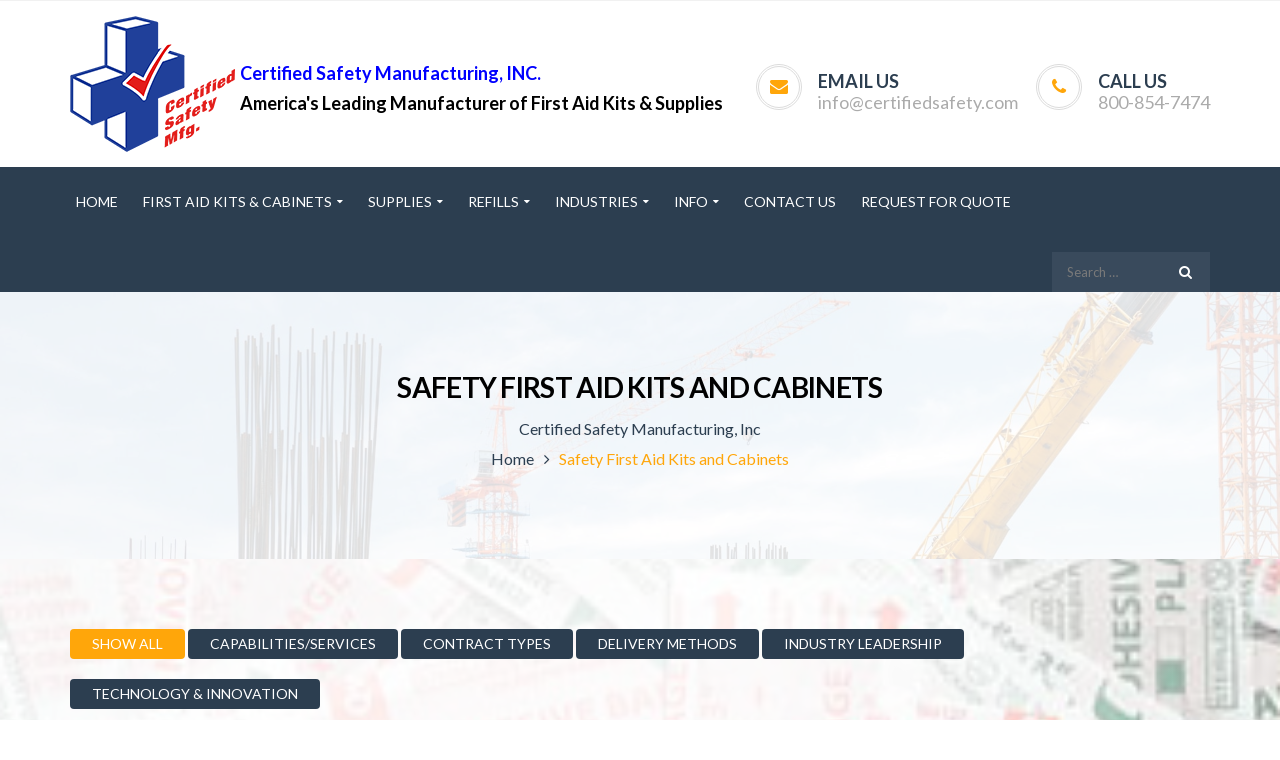

--- FILE ---
content_type: text/html; charset=UTF-8
request_url: https://certifiedsafetymfg.com/our-services-2/
body_size: 24958
content:
 
<!DOCTYPE html>
<!-- Open Html -->
<html lang="en-US">
	<!-- Open Head -->
	<head>
						<script>document.documentElement.className = document.documentElement.className + ' yes-js js_active js'</script>
			<meta charset="UTF-8"/>
<meta name="viewport" content="width=device-width, initial-scale=1, maximum-scale=1">



<link rel="profile" href="http://gmpg.org/xfn/11" />
<link rel="alternate" type="application/rss+xml" title="Certified Safety RSS Feed" href="https://certifiedsafetymfg.com/feed/" />
<link rel="alternate" type="application/atom+xml" title="Certified Safety Atom Feed" href="https://certifiedsafetymfg.com/feed/atom/" />

    <link rel="shortcut icon" href="https://certifiedsafetymfg.com/wp-content/themes/pithree/assets/images/favicon.ico" />






<!--[if lt IE 9]>
<script src="https://oss.maxcdn.com/html5shiv/3.7.2/html5shiv.min.js"></script>
<script src="https://oss.maxcdn.com/respond/1.4.2/respond.min.js"></script>
<script src="http://css3-mediaqueries-js.googlecode.com/svn/trunk/css3-mediaqueries.js"></script>
<![endif]--><script>var dvin_quotelist_count ='';var dvin_wcql_ajax_url = 'https://certifiedsafetymfg.com/wp-admin/admin-ajax.php'; var dvin_quotelist_refresh_afteradd_url='';var login_redirect_url='https://certifiedsafetymfg.com/wp-login.php\'?redirect_to=\'%2Four-services-2%2F';</script><meta name='robots' content='index, follow, max-image-preview:large, max-snippet:-1, max-video-preview:-1' />

            <script data-no-defer="1" data-ezscrex="false" data-cfasync="false" data-pagespeed-no-defer data-cookieconsent="ignore">
                var ctPublicFunctions = {"_ajax_nonce":"9ebbb0f795","_rest_nonce":"81158e6f72","_ajax_url":"\/wp-admin\/admin-ajax.php","_rest_url":"https:\/\/certifiedsafetymfg.com\/wp-json\/","data__cookies_type":"none","data__ajax_type":"rest","data__bot_detector_enabled":"1","data__frontend_data_log_enabled":1,"cookiePrefix":"","wprocket_detected":false,"host_url":"certifiedsafetymfg.com","text__ee_click_to_select":"Click to select the whole data","text__ee_original_email":"The complete one is","text__ee_got_it":"Got it","text__ee_blocked":"Blocked","text__ee_cannot_connect":"Cannot connect","text__ee_cannot_decode":"Can not decode email. Unknown reason","text__ee_email_decoder":"CleanTalk email decoder","text__ee_wait_for_decoding":"The magic is on the way!","text__ee_decoding_process":"Please wait a few seconds while we decode the contact data."}
            </script>
        
            <script data-no-defer="1" data-ezscrex="false" data-cfasync="false" data-pagespeed-no-defer data-cookieconsent="ignore">
                var ctPublic = {"_ajax_nonce":"9ebbb0f795","settings__forms__check_internal":"0","settings__forms__check_external":"0","settings__forms__force_protection":"0","settings__forms__search_test":"0","settings__forms__wc_add_to_cart":"0","settings__data__bot_detector_enabled":"1","settings__sfw__anti_crawler":0,"blog_home":"https:\/\/certifiedsafetymfg.com\/","pixel__setting":"3","pixel__enabled":false,"pixel__url":null,"data__email_check_before_post":"1","data__email_check_exist_post":"1","data__cookies_type":"none","data__key_is_ok":true,"data__visible_fields_required":true,"wl_brandname":"Anti-Spam by CleanTalk","wl_brandname_short":"CleanTalk","ct_checkjs_key":813527954,"emailEncoderPassKey":"bdd24d6fc670a19ffb6c912ebcf0c07d","bot_detector_forms_excluded":"W10=","advancedCacheExists":false,"varnishCacheExists":false,"wc_ajax_add_to_cart":true}
            </script>
        
	<!-- This site is optimized with the Yoast SEO plugin v26.5 - https://yoast.com/wordpress/plugins/seo/ -->
	<title>Safety First Aid Kits and Cabinets - Certified Safety</title>
	<link rel="canonical" href="https://certifiedsafetymfg.com/our-services-2/" />
	<meta property="og:locale" content="en_US" />
	<meta property="og:type" content="article" />
	<meta property="og:title" content="Safety First Aid Kits and Cabinets - Certified Safety" />
	<meta property="og:url" content="https://certifiedsafetymfg.com/our-services-2/" />
	<meta property="og:site_name" content="Certified Safety" />
	<meta property="og:image" content="https://certifiedsafetymfg.com/wp-content/uploads/2016/12/Certified-New-Logo.png" />
	<meta property="og:image:width" content="165" />
	<meta property="og:image:height" content="136" />
	<meta property="og:image:type" content="image/png" />
	<meta name="twitter:card" content="summary_large_image" />
	<meta name="twitter:label1" content="Est. reading time" />
	<meta name="twitter:data1" content="2 minutes" />
	<script type="application/ld+json" class="yoast-schema-graph">{"@context":"https://schema.org","@graph":[{"@type":"WebPage","@id":"https://certifiedsafetymfg.com/our-services-2/","url":"https://certifiedsafetymfg.com/our-services-2/","name":"Safety First Aid Kits and Cabinets - Certified Safety","isPartOf":{"@id":"https://certifiedsafetymfg.com/#website"},"datePublished":"2016-12-06T14:59:42+00:00","breadcrumb":{"@id":"https://certifiedsafetymfg.com/our-services-2/#breadcrumb"},"inLanguage":"en-US","potentialAction":[{"@type":"ReadAction","target":["https://certifiedsafetymfg.com/our-services-2/"]}]},{"@type":"BreadcrumbList","@id":"https://certifiedsafetymfg.com/our-services-2/#breadcrumb","itemListElement":[{"@type":"ListItem","position":1,"name":"Home","item":"https://certifiedsafetymfg.com/"},{"@type":"ListItem","position":2,"name":"Safety First Aid Kits and Cabinets"}]},{"@type":"WebSite","@id":"https://certifiedsafetymfg.com/#website","url":"https://certifiedsafetymfg.com/","name":"Certified Safety Manufacturing","description":"America&#039;s Leading Manufacturer of First Aid Kits &amp; Supplies","publisher":{"@id":"https://certifiedsafetymfg.com/#organization"},"alternateName":"Certified Safety","potentialAction":[{"@type":"SearchAction","target":{"@type":"EntryPoint","urlTemplate":"https://certifiedsafetymfg.com/?s={search_term_string}"},"query-input":{"@type":"PropertyValueSpecification","valueRequired":true,"valueName":"search_term_string"}}],"inLanguage":"en-US"},{"@type":"Organization","@id":"https://certifiedsafetymfg.com/#organization","name":"Certified Safety Manufacturing","url":"https://certifiedsafetymfg.com/","logo":{"@type":"ImageObject","inLanguage":"en-US","@id":"https://certifiedsafetymfg.com/#/schema/logo/image/","url":"https://certifiedsafetymfg.com/wp-content/uploads/2016/12/Certified-New-Logo.png","contentUrl":"https://certifiedsafetymfg.com/wp-content/uploads/2016/12/Certified-New-Logo.png","width":165,"height":136,"caption":"Certified Safety Manufacturing"},"image":{"@id":"https://certifiedsafetymfg.com/#/schema/logo/image/"}}]}</script>
	<!-- / Yoast SEO plugin. -->


<link rel='dns-prefetch' href='//fd.cleantalk.org' />
<link rel='dns-prefetch' href='//fonts.googleapis.com' />
<link rel="alternate" type="application/rss+xml" title="Certified Safety &raquo; Feed" href="https://certifiedsafetymfg.com/feed/" />
<link rel="alternate" title="oEmbed (JSON)" type="application/json+oembed" href="https://certifiedsafetymfg.com/wp-json/oembed/1.0/embed?url=https%3A%2F%2Fcertifiedsafetymfg.com%2Four-services-2%2F" />
<link rel="alternate" title="oEmbed (XML)" type="text/xml+oembed" href="https://certifiedsafetymfg.com/wp-json/oembed/1.0/embed?url=https%3A%2F%2Fcertifiedsafetymfg.com%2Four-services-2%2F&#038;format=xml" />
<style id='wp-img-auto-sizes-contain-inline-css' type='text/css'>
img:is([sizes=auto i],[sizes^="auto," i]){contain-intrinsic-size:3000px 1500px}
/*# sourceURL=wp-img-auto-sizes-contain-inline-css */
</style>
<style id='wp-emoji-styles-inline-css' type='text/css'>

	img.wp-smiley, img.emoji {
		display: inline !important;
		border: none !important;
		box-shadow: none !important;
		height: 1em !important;
		width: 1em !important;
		margin: 0 0.07em !important;
		vertical-align: -0.1em !important;
		background: none !important;
		padding: 0 !important;
	}
/*# sourceURL=wp-emoji-styles-inline-css */
</style>
<link rel='stylesheet' id='wp-block-library-css' property='stylesheet' href='https://certifiedsafetymfg.com/wp-includes/css/dist/block-library/style.min.css?ver=77c236c7e82bdee1a9ab3a4d72982675' type='text/css' media='all' />
<link rel='stylesheet' id='wc-blocks-style-css' property='stylesheet' href='https://certifiedsafetymfg.com/wp-content/plugins/woocommerce/assets/client/blocks/wc-blocks.css?ver=wc-10.4.3' type='text/css' media='all' />
<style id='global-styles-inline-css' type='text/css'>
:root{--wp--preset--aspect-ratio--square: 1;--wp--preset--aspect-ratio--4-3: 4/3;--wp--preset--aspect-ratio--3-4: 3/4;--wp--preset--aspect-ratio--3-2: 3/2;--wp--preset--aspect-ratio--2-3: 2/3;--wp--preset--aspect-ratio--16-9: 16/9;--wp--preset--aspect-ratio--9-16: 9/16;--wp--preset--color--black: #000000;--wp--preset--color--cyan-bluish-gray: #abb8c3;--wp--preset--color--white: #ffffff;--wp--preset--color--pale-pink: #f78da7;--wp--preset--color--vivid-red: #cf2e2e;--wp--preset--color--luminous-vivid-orange: #ff6900;--wp--preset--color--luminous-vivid-amber: #fcb900;--wp--preset--color--light-green-cyan: #7bdcb5;--wp--preset--color--vivid-green-cyan: #00d084;--wp--preset--color--pale-cyan-blue: #8ed1fc;--wp--preset--color--vivid-cyan-blue: #0693e3;--wp--preset--color--vivid-purple: #9b51e0;--wp--preset--gradient--vivid-cyan-blue-to-vivid-purple: linear-gradient(135deg,rgb(6,147,227) 0%,rgb(155,81,224) 100%);--wp--preset--gradient--light-green-cyan-to-vivid-green-cyan: linear-gradient(135deg,rgb(122,220,180) 0%,rgb(0,208,130) 100%);--wp--preset--gradient--luminous-vivid-amber-to-luminous-vivid-orange: linear-gradient(135deg,rgb(252,185,0) 0%,rgb(255,105,0) 100%);--wp--preset--gradient--luminous-vivid-orange-to-vivid-red: linear-gradient(135deg,rgb(255,105,0) 0%,rgb(207,46,46) 100%);--wp--preset--gradient--very-light-gray-to-cyan-bluish-gray: linear-gradient(135deg,rgb(238,238,238) 0%,rgb(169,184,195) 100%);--wp--preset--gradient--cool-to-warm-spectrum: linear-gradient(135deg,rgb(74,234,220) 0%,rgb(151,120,209) 20%,rgb(207,42,186) 40%,rgb(238,44,130) 60%,rgb(251,105,98) 80%,rgb(254,248,76) 100%);--wp--preset--gradient--blush-light-purple: linear-gradient(135deg,rgb(255,206,236) 0%,rgb(152,150,240) 100%);--wp--preset--gradient--blush-bordeaux: linear-gradient(135deg,rgb(254,205,165) 0%,rgb(254,45,45) 50%,rgb(107,0,62) 100%);--wp--preset--gradient--luminous-dusk: linear-gradient(135deg,rgb(255,203,112) 0%,rgb(199,81,192) 50%,rgb(65,88,208) 100%);--wp--preset--gradient--pale-ocean: linear-gradient(135deg,rgb(255,245,203) 0%,rgb(182,227,212) 50%,rgb(51,167,181) 100%);--wp--preset--gradient--electric-grass: linear-gradient(135deg,rgb(202,248,128) 0%,rgb(113,206,126) 100%);--wp--preset--gradient--midnight: linear-gradient(135deg,rgb(2,3,129) 0%,rgb(40,116,252) 100%);--wp--preset--font-size--small: 13px;--wp--preset--font-size--medium: 20px;--wp--preset--font-size--large: 36px;--wp--preset--font-size--x-large: 42px;--wp--preset--spacing--20: 0.44rem;--wp--preset--spacing--30: 0.67rem;--wp--preset--spacing--40: 1rem;--wp--preset--spacing--50: 1.5rem;--wp--preset--spacing--60: 2.25rem;--wp--preset--spacing--70: 3.38rem;--wp--preset--spacing--80: 5.06rem;--wp--preset--shadow--natural: 6px 6px 9px rgba(0, 0, 0, 0.2);--wp--preset--shadow--deep: 12px 12px 50px rgba(0, 0, 0, 0.4);--wp--preset--shadow--sharp: 6px 6px 0px rgba(0, 0, 0, 0.2);--wp--preset--shadow--outlined: 6px 6px 0px -3px rgb(255, 255, 255), 6px 6px rgb(0, 0, 0);--wp--preset--shadow--crisp: 6px 6px 0px rgb(0, 0, 0);}:where(.is-layout-flex){gap: 0.5em;}:where(.is-layout-grid){gap: 0.5em;}body .is-layout-flex{display: flex;}.is-layout-flex{flex-wrap: wrap;align-items: center;}.is-layout-flex > :is(*, div){margin: 0;}body .is-layout-grid{display: grid;}.is-layout-grid > :is(*, div){margin: 0;}:where(.wp-block-columns.is-layout-flex){gap: 2em;}:where(.wp-block-columns.is-layout-grid){gap: 2em;}:where(.wp-block-post-template.is-layout-flex){gap: 1.25em;}:where(.wp-block-post-template.is-layout-grid){gap: 1.25em;}.has-black-color{color: var(--wp--preset--color--black) !important;}.has-cyan-bluish-gray-color{color: var(--wp--preset--color--cyan-bluish-gray) !important;}.has-white-color{color: var(--wp--preset--color--white) !important;}.has-pale-pink-color{color: var(--wp--preset--color--pale-pink) !important;}.has-vivid-red-color{color: var(--wp--preset--color--vivid-red) !important;}.has-luminous-vivid-orange-color{color: var(--wp--preset--color--luminous-vivid-orange) !important;}.has-luminous-vivid-amber-color{color: var(--wp--preset--color--luminous-vivid-amber) !important;}.has-light-green-cyan-color{color: var(--wp--preset--color--light-green-cyan) !important;}.has-vivid-green-cyan-color{color: var(--wp--preset--color--vivid-green-cyan) !important;}.has-pale-cyan-blue-color{color: var(--wp--preset--color--pale-cyan-blue) !important;}.has-vivid-cyan-blue-color{color: var(--wp--preset--color--vivid-cyan-blue) !important;}.has-vivid-purple-color{color: var(--wp--preset--color--vivid-purple) !important;}.has-black-background-color{background-color: var(--wp--preset--color--black) !important;}.has-cyan-bluish-gray-background-color{background-color: var(--wp--preset--color--cyan-bluish-gray) !important;}.has-white-background-color{background-color: var(--wp--preset--color--white) !important;}.has-pale-pink-background-color{background-color: var(--wp--preset--color--pale-pink) !important;}.has-vivid-red-background-color{background-color: var(--wp--preset--color--vivid-red) !important;}.has-luminous-vivid-orange-background-color{background-color: var(--wp--preset--color--luminous-vivid-orange) !important;}.has-luminous-vivid-amber-background-color{background-color: var(--wp--preset--color--luminous-vivid-amber) !important;}.has-light-green-cyan-background-color{background-color: var(--wp--preset--color--light-green-cyan) !important;}.has-vivid-green-cyan-background-color{background-color: var(--wp--preset--color--vivid-green-cyan) !important;}.has-pale-cyan-blue-background-color{background-color: var(--wp--preset--color--pale-cyan-blue) !important;}.has-vivid-cyan-blue-background-color{background-color: var(--wp--preset--color--vivid-cyan-blue) !important;}.has-vivid-purple-background-color{background-color: var(--wp--preset--color--vivid-purple) !important;}.has-black-border-color{border-color: var(--wp--preset--color--black) !important;}.has-cyan-bluish-gray-border-color{border-color: var(--wp--preset--color--cyan-bluish-gray) !important;}.has-white-border-color{border-color: var(--wp--preset--color--white) !important;}.has-pale-pink-border-color{border-color: var(--wp--preset--color--pale-pink) !important;}.has-vivid-red-border-color{border-color: var(--wp--preset--color--vivid-red) !important;}.has-luminous-vivid-orange-border-color{border-color: var(--wp--preset--color--luminous-vivid-orange) !important;}.has-luminous-vivid-amber-border-color{border-color: var(--wp--preset--color--luminous-vivid-amber) !important;}.has-light-green-cyan-border-color{border-color: var(--wp--preset--color--light-green-cyan) !important;}.has-vivid-green-cyan-border-color{border-color: var(--wp--preset--color--vivid-green-cyan) !important;}.has-pale-cyan-blue-border-color{border-color: var(--wp--preset--color--pale-cyan-blue) !important;}.has-vivid-cyan-blue-border-color{border-color: var(--wp--preset--color--vivid-cyan-blue) !important;}.has-vivid-purple-border-color{border-color: var(--wp--preset--color--vivid-purple) !important;}.has-vivid-cyan-blue-to-vivid-purple-gradient-background{background: var(--wp--preset--gradient--vivid-cyan-blue-to-vivid-purple) !important;}.has-light-green-cyan-to-vivid-green-cyan-gradient-background{background: var(--wp--preset--gradient--light-green-cyan-to-vivid-green-cyan) !important;}.has-luminous-vivid-amber-to-luminous-vivid-orange-gradient-background{background: var(--wp--preset--gradient--luminous-vivid-amber-to-luminous-vivid-orange) !important;}.has-luminous-vivid-orange-to-vivid-red-gradient-background{background: var(--wp--preset--gradient--luminous-vivid-orange-to-vivid-red) !important;}.has-very-light-gray-to-cyan-bluish-gray-gradient-background{background: var(--wp--preset--gradient--very-light-gray-to-cyan-bluish-gray) !important;}.has-cool-to-warm-spectrum-gradient-background{background: var(--wp--preset--gradient--cool-to-warm-spectrum) !important;}.has-blush-light-purple-gradient-background{background: var(--wp--preset--gradient--blush-light-purple) !important;}.has-blush-bordeaux-gradient-background{background: var(--wp--preset--gradient--blush-bordeaux) !important;}.has-luminous-dusk-gradient-background{background: var(--wp--preset--gradient--luminous-dusk) !important;}.has-pale-ocean-gradient-background{background: var(--wp--preset--gradient--pale-ocean) !important;}.has-electric-grass-gradient-background{background: var(--wp--preset--gradient--electric-grass) !important;}.has-midnight-gradient-background{background: var(--wp--preset--gradient--midnight) !important;}.has-small-font-size{font-size: var(--wp--preset--font-size--small) !important;}.has-medium-font-size{font-size: var(--wp--preset--font-size--medium) !important;}.has-large-font-size{font-size: var(--wp--preset--font-size--large) !important;}.has-x-large-font-size{font-size: var(--wp--preset--font-size--x-large) !important;}
/*# sourceURL=global-styles-inline-css */
</style>

<style id='classic-theme-styles-inline-css' type='text/css'>
/*! This file is auto-generated */
.wp-block-button__link{color:#fff;background-color:#32373c;border-radius:9999px;box-shadow:none;text-decoration:none;padding:calc(.667em + 2px) calc(1.333em + 2px);font-size:1.125em}.wp-block-file__button{background:#32373c;color:#fff;text-decoration:none}
/*# sourceURL=/wp-includes/css/classic-themes.min.css */
</style>
<link rel='stylesheet' id='cleantalk-public-css-css' property='stylesheet' href='https://certifiedsafetymfg.com/wp-content/plugins/cleantalk-spam-protect/css/cleantalk-public.min.css?ver=6.70.1_1767681039' type='text/css' media='all' />
<link rel='stylesheet' id='cleantalk-email-decoder-css-css' property='stylesheet' href='https://certifiedsafetymfg.com/wp-content/plugins/cleantalk-spam-protect/css/cleantalk-email-decoder.min.css?ver=6.70.1_1767681039' type='text/css' media='all' />
<link rel='stylesheet' id='document-gallery-css' property='stylesheet' href='https://certifiedsafetymfg.com/wp-content/plugins/document-gallery/src/assets/css/style.min.css?ver=5.1.0' type='text/css' media='all' />
<link rel='stylesheet' id='dvin-wcql-stylesheet-css' property='stylesheet' href='https://certifiedsafetymfg.com/wp-content/plugins/dvin-wcql/css/styles.css?ver=77c236c7e82bdee1a9ab3a4d72982675' type='text/css' media='all' />
<link rel='stylesheet' id='dvin-wcql-custom_stylesheet-css' property='stylesheet' href='https://certifiedsafetymfg.com/wp-content/plugins/dvin-wcql/css/custom_styles.css?ver=77c236c7e82bdee1a9ab3a4d72982675' type='text/css' media='all' />
<link rel='stylesheet' id='dashicons-css' property='stylesheet' href='https://certifiedsafetymfg.com/wp-includes/css/dashicons.min.css?ver=77c236c7e82bdee1a9ab3a4d72982675' type='text/css' media='all' />
<style id='dashicons-inline-css' type='text/css'>
[data-font="Dashicons"]:before {font-family: 'Dashicons' !important;content: attr(data-icon) !important;speak: none !important;font-weight: normal !important;font-variant: normal !important;text-transform: none !important;line-height: 1 !important;font-style: normal !important;-webkit-font-smoothing: antialiased !important;-moz-osx-font-smoothing: grayscale !important;}
/*# sourceURL=dashicons-inline-css */
</style>
<link rel='stylesheet' id='rs-plugin-settings-css' property='stylesheet' href='https://certifiedsafetymfg.com/wp-content/plugins/revslider/public/assets/css/rs6.css?ver=6.3.3' type='text/css' media='all' />
<style id='rs-plugin-settings-inline-css' type='text/css'>
#rs-demo-id {}
/*# sourceURL=rs-plugin-settings-inline-css */
</style>
<link rel='stylesheet' id='font-awesome-css' property='stylesheet' href='https://certifiedsafetymfg.com/wp-content/plugins/js_composer/assets/lib/bower/font-awesome/css/font-awesome.min.css?ver=4.12' type='text/css' media='all' />
<style id='font-awesome-inline-css' type='text/css'>
[data-font="FontAwesome"]:before {font-family: 'FontAwesome' !important;content: attr(data-icon) !important;speak: none !important;font-weight: normal !important;font-variant: normal !important;text-transform: none !important;line-height: 1 !important;font-style: normal !important;-webkit-font-smoothing: antialiased !important;-moz-osx-font-smoothing: grayscale !important;}
/*# sourceURL=font-awesome-inline-css */
</style>
<link rel='stylesheet' id='woocommerce-layout-css' property='stylesheet' href='https://certifiedsafetymfg.com/wp-content/plugins/woocommerce/assets/css/woocommerce-layout.css?ver=10.4.3' type='text/css' media='all' />
<link rel='stylesheet' id='woocommerce-smallscreen-css' property='stylesheet' href='https://certifiedsafetymfg.com/wp-content/plugins/woocommerce/assets/css/woocommerce-smallscreen.css?ver=10.4.3' type='text/css' media='only screen and (max-width: 768px)' />
<link rel='stylesheet' id='woocommerce-general-css' property='stylesheet' href='https://certifiedsafetymfg.com/wp-content/plugins/woocommerce/assets/css/woocommerce.css?ver=10.4.3' type='text/css' media='all' />
<style id='woocommerce-inline-inline-css' type='text/css'>
.woocommerce form .form-row .required { visibility: visible; }
/*# sourceURL=woocommerce-inline-inline-css */
</style>
<link rel='stylesheet' id='yith-wcan-shortcodes-css' property='stylesheet' href='https://certifiedsafetymfg.com/wp-content/plugins/yith-woocommerce-ajax-navigation/assets/css/shortcodes.css?ver=5.16.0' type='text/css' media='all' />
<style id='yith-wcan-shortcodes-inline-css' type='text/css'>
:root{
	--yith-wcan-filters_colors_titles: #434343;
	--yith-wcan-filters_colors_background: #FFFFFF;
	--yith-wcan-filters_colors_accent: #A7144C;
	--yith-wcan-filters_colors_accent_r: 167;
	--yith-wcan-filters_colors_accent_g: 20;
	--yith-wcan-filters_colors_accent_b: 76;
	--yith-wcan-color_swatches_border_radius: 100%;
	--yith-wcan-color_swatches_size: 30px;
	--yith-wcan-labels_style_background: #FFFFFF;
	--yith-wcan-labels_style_background_hover: #A7144C;
	--yith-wcan-labels_style_background_active: #A7144C;
	--yith-wcan-labels_style_text: #434343;
	--yith-wcan-labels_style_text_hover: #FFFFFF;
	--yith-wcan-labels_style_text_active: #FFFFFF;
	--yith-wcan-anchors_style_text: #434343;
	--yith-wcan-anchors_style_text_hover: #A7144C;
	--yith-wcan-anchors_style_text_active: #A7144C;
}
/*# sourceURL=yith-wcan-shortcodes-inline-css */
</style>
<link rel='stylesheet' id='jquery-selectBox-css' property='stylesheet' href='https://certifiedsafetymfg.com/wp-content/plugins/yith-woocommerce-wishlist/assets/css/jquery.selectBox.css?ver=1.2.0' type='text/css' media='all' />
<link rel='stylesheet' id='woocommerce_prettyPhoto_css-css' property='stylesheet' href='//certifiedsafetymfg.com/wp-content/plugins/woocommerce/assets/css/prettyPhoto.css?ver=3.1.6' type='text/css' media='all' />
<link rel='stylesheet' id='yith-wcwl-main-css' property='stylesheet' href='https://certifiedsafetymfg.com/wp-content/plugins/yith-woocommerce-wishlist/assets/css/style.css?ver=4.11.0' type='text/css' media='all' />
<style id='yith-wcwl-main-inline-css' type='text/css'>
 :root { --rounded-corners-radius: 16px; --add-to-cart-rounded-corners-radius: 16px; --feedback-duration: 3s } 
 :root { --rounded-corners-radius: 16px; --add-to-cart-rounded-corners-radius: 16px; --feedback-duration: 3s } 
/*# sourceURL=yith-wcwl-main-inline-css */
</style>
<link rel='stylesheet' id='xmenu-menu-amination-css' property='stylesheet' href='https://certifiedsafetymfg.com/wp-content/themes/pithree/g5plus-framework/xmenu/assets/css/amination.css?ver=77c236c7e82bdee1a9ab3a4d72982675' type='text/css' media='all' />
<link rel='stylesheet' id='js_composer_front-css' property='stylesheet' href='https://certifiedsafetymfg.com/wp-content/plugins/js_composer/assets/css/js_composer.min.css?ver=4.12' type='text/css' media='all' />
<link rel='stylesheet' id='fontawesome-css' property='stylesheet' href='https://certifiedsafetymfg.com/wp-content/themes/pithree/assets/plugins/fonts-awesome/css/font-awesome.min.css?ver=77c236c7e82bdee1a9ab3a4d72982675' type='text/css' media='all' />
<link rel='stylesheet' id='fontawesome_animation-css' property='stylesheet' href='https://certifiedsafetymfg.com/wp-content/themes/pithree/assets/plugins/fonts-awesome/css/font-awesome-animation.min.css?ver=77c236c7e82bdee1a9ab3a4d72982675' type='text/css' media='all' />
<link rel='stylesheet' id='bootstrap-css' property='stylesheet' href='https://certifiedsafetymfg.com/wp-content/themes/pithree/assets/plugins/bootstrap/css/bootstrap.min.css?ver=77c236c7e82bdee1a9ab3a4d72982675' type='text/css' media='all' />
<link rel='stylesheet' id='flaticon-css' property='stylesheet' href='https://certifiedsafetymfg.com/wp-content/themes/pithree/assets/plugins/flaticon/css/flaticon.css?ver=77c236c7e82bdee1a9ab3a4d72982675' type='text/css' media='all' />
<link rel='stylesheet' id='light_gallery-css' property='stylesheet' href='https://certifiedsafetymfg.com/wp-content/themes/pithree/assets/plugins/light-gallery/css/lightgallery.css?ver=77c236c7e82bdee1a9ab3a4d72982675' type='text/css' media='all' />
<link rel='stylesheet' id='g5plus_framework_prettyPhoto-css' property='stylesheet' href='https://certifiedsafetymfg.com/wp-content/themes/pithree/assets/plugins/prettyPhoto/css/prettyPhoto.css?ver=77c236c7e82bdee1a9ab3a4d72982675' type='text/css' media='all' />
<link rel='stylesheet' id='g5plus_framework_peffect_scrollbar-css' property='stylesheet' href='https://certifiedsafetymfg.com/wp-content/themes/pithree/assets/plugins/perfect-scrollbar/css/perfect-scrollbar.min.css?ver=77c236c7e82bdee1a9ab3a4d72982675' type='text/css' media='all' />
<link rel='stylesheet' id='slick-css' property='stylesheet' href='https://certifiedsafetymfg.com/wp-content/themes/pithree/assets/plugins/slick/css/slick.css?ver=77c236c7e82bdee1a9ab3a4d72982675' type='text/css' media='all' />
<link rel='stylesheet' id='g5plus_framework_style-css' property='stylesheet' href='https://certifiedsafetymfg.com/wp-content/themes/pithree/style.css?ver=77c236c7e82bdee1a9ab3a4d72982675' type='text/css' media='all' />
<link rel='stylesheet' id='pithree-framework-frontend-css' property='stylesheet' href='https://certifiedsafetymfg.com/wp-content/plugins/pithree-framework/assets/css/frontend.css?ver=77c236c7e82bdee1a9ab3a4d72982675' type='text/css' media='all' />
<link rel='stylesheet' id='redux-google-fonts-g5plus_pithree_options-css' property='stylesheet' href='https://fonts.googleapis.com/css?family=Lato%3A100%2C300%2C400%2C700%2C900%2C100italic%2C300italic%2C400italic%2C700italic%2C900italic&#038;ver=1752584853' type='text/css' media='all' />
<link rel='stylesheet' id='wp-add-custom-css-css' property='stylesheet' href='https://certifiedsafetymfg.com?display_custom_css=css&#038;ver=77c236c7e82bdee1a9ab3a4d72982675' type='text/css' media='all' />
		<script type="text/javascript">
			ajaxurl = typeof(ajaxurl) !== 'string' ? 'https://certifiedsafetymfg.com/wp-admin/admin-ajax.php' : ajaxurl;
		</script>
		<script type="text/javascript" src="https://certifiedsafetymfg.com/wp-content/plugins/cleantalk-spam-protect/js/apbct-public-bundle.min.js?ver=6.70.1_1767681039" id="apbct-public-bundle.min-js-js"></script>
<script type="text/javascript" src="https://fd.cleantalk.org/ct-bot-detector-wrapper.js?ver=6.70.1" id="ct_bot_detector-js" defer="defer" data-wp-strategy="defer"></script>
<script type="text/javascript" src="https://certifiedsafetymfg.com/wp-includes/js/jquery/jquery.min.js?ver=3.7.1" id="jquery-core-js"></script>
<script type="text/javascript" src="https://certifiedsafetymfg.com/wp-includes/js/jquery/jquery-migrate.min.js?ver=3.4.1" id="jquery-migrate-js"></script>
<script type="text/javascript" src="https://certifiedsafetymfg.com/wp-content/plugins/dvin-wcql/js/dvin_wcql.js?ver=1.0.0" id="dvin-wcql-js-js"></script>
<script type="text/javascript" src="https://certifiedsafetymfg.com/wp-content/plugins/revslider/public/assets/js/rbtools.min.js?ver=6.3.3" id="tp-tools-js"></script>
<script type="text/javascript" src="https://certifiedsafetymfg.com/wp-content/plugins/revslider/public/assets/js/rs6.min.js?ver=6.3.3" id="revmin-js"></script>
<script type="text/javascript" src="https://certifiedsafetymfg.com/wp-content/plugins/woocommerce/assets/js/jquery-blockui/jquery.blockUI.min.js?ver=2.7.0-wc.10.4.3" id="wc-jquery-blockui-js" data-wp-strategy="defer"></script>
<script type="text/javascript" id="wc-add-to-cart-js-extra">
/* <![CDATA[ */
var wc_add_to_cart_params = {"ajax_url":"/wp-admin/admin-ajax.php","wc_ajax_url":"/?wc-ajax=%%endpoint%%","i18n_view_cart":"View cart","cart_url":"https://certifiedsafetymfg.com/cart/","is_cart":"","cart_redirect_after_add":"no"};
//# sourceURL=wc-add-to-cart-js-extra
/* ]]> */
</script>
<script type="text/javascript" src="https://certifiedsafetymfg.com/wp-content/plugins/woocommerce/assets/js/frontend/add-to-cart.min.js?ver=10.4.3" id="wc-add-to-cart-js" data-wp-strategy="defer"></script>
<script type="text/javascript" src="https://certifiedsafetymfg.com/wp-content/plugins/woocommerce/assets/js/js-cookie/js.cookie.min.js?ver=2.1.4-wc.10.4.3" id="wc-js-cookie-js" defer="defer" data-wp-strategy="defer"></script>
<script type="text/javascript" id="woocommerce-js-extra">
/* <![CDATA[ */
var woocommerce_params = {"ajax_url":"/wp-admin/admin-ajax.php","wc_ajax_url":"/?wc-ajax=%%endpoint%%","i18n_password_show":"Show password","i18n_password_hide":"Hide password"};
//# sourceURL=woocommerce-js-extra
/* ]]> */
</script>
<script type="text/javascript" src="https://certifiedsafetymfg.com/wp-content/plugins/woocommerce/assets/js/frontend/woocommerce.min.js?ver=10.4.3" id="woocommerce-js" defer="defer" data-wp-strategy="defer"></script>
<script type="text/javascript" src="https://certifiedsafetymfg.com/wp-content/plugins/js_composer/assets/js/vendors/woocommerce-add-to-cart.js?ver=4.12" id="vc_woocommerce-add-to-cart-js-js"></script>
<link rel="https://api.w.org/" href="https://certifiedsafetymfg.com/wp-json/" /><link rel="alternate" title="JSON" type="application/json" href="https://certifiedsafetymfg.com/wp-json/wp/v2/pages/1451" /><link rel="EditURI" type="application/rsd+xml" title="RSD" href="https://certifiedsafetymfg.com/xmlrpc.php?rsd" />

<link rel='shortlink' href='https://certifiedsafetymfg.com/?p=1451' />
<!-- HFCM by 99 Robots - Snippet # 1: Organization Schema -->
 <script type="application/ld+json">
{
"@context": "https://schema.org",
"@type": "Organization",
"name": "Certified Safety Mfg., Inc.",
"url": "https://certifiedsafetymfg.com/",
"logo": "https://certifiedsafetymfg.com/wp-content/uploads/2016/12/Certified-New-Logo.png"
}
</script>
<!-- /end HFCM by 99 Robots -->
<!-- HFCM by 99 Robots - Snippet # 4: GSC -->
<meta name="google-site-verification" content="zhOWwyQzNWXJL_EIBcoLibQYyb4fdMhZW6E1lnxdJsU" />
<!-- /end HFCM by 99 Robots -->
<!-- HFCM by 99 Robots - Snippet # 7: Header style new -->
<style>
	@media screen and (min-width: 992px) and (max-width: 1200px) {
			.x-nav-menu > .x-menu-item > .x-menu-a-text{
				font-size: 12px;
			}
			.x-nav-menu > .x-menu-item + .x-menu-item {
    			margin-left: 5px !important;
			}
			.header-customize-wrapper .header-customize-item:first-child {
       			margin-left: 10px !important;
    		}
		p.blue-text{
    			font-size: 14px;
    			line-height: 24px;
    		}
    		p.black-text{
    			font-size: 11px;
    			line-height: 16px;
    		}
	}
</style>
<!-- /end HFCM by 99 Robots -->
<!-- Google tag (gtag.js) -->
<script async src="https://www.googletagmanager.com/gtag/js?id=G-HSLZ5Q0B5L"></script>
<script>
  window.dataLayer = window.dataLayer || [];
  function gtag(){dataLayer.push(arguments);}
  gtag('js', new Date());

  gtag('config', 'G-HSLZ5Q0B5L');
</script>
<!-- Google Tag Manager -->
<script>(function(w,d,s,l,i){w[l]=w[l]||[];w[l].push({'gtm.start':
new Date().getTime(),event:'gtm.js'});var f=d.getElementsByTagName(s)[0],
j=d.createElement(s),dl=l!='dataLayer'?'&l='+l:'';j.async=true;j.src=
'https://www.googletagmanager.com/gtm.js?id='+i+dl;f.parentNode.insertBefore(j,f);
})(window,document,'script','dataLayer','GTM-PK5L27SL');</script>
<!-- End Google Tag Manager --><style id="g5plus_custom_style" type="text/css"></style><style type="text/css">
 .header-customize-wrapper form.search-form > input {     width: 158px; }
#post-1274 .pi-contact-info .contact-info-content > .phone > .info .phone a:hover{ color:#ffa60a;}</style>	<noscript><style>.woocommerce-product-gallery{ opacity: 1 !important; }</style></noscript>
	<meta name="generator" content="Powered by Visual Composer - drag and drop page builder for WordPress."/>
<!--[if lte IE 9]><link rel="stylesheet" type="text/css" href="https://certifiedsafetymfg.com/wp-content/plugins/js_composer/assets/css/vc_lte_ie9.min.css" media="screen"><![endif]--><!--[if IE  8]><link rel="stylesheet" type="text/css" href="https://certifiedsafetymfg.com/wp-content/plugins/js_composer/assets/css/vc-ie8.min.css" media="screen"><![endif]--><meta name="generator" content="Powered by Slider Revolution 6.3.3 - responsive, Mobile-Friendly Slider Plugin for WordPress with comfortable drag and drop interface." />
<script type="text/javascript">function setREVStartSize(e){
			//window.requestAnimationFrame(function() {				 
				window.RSIW = window.RSIW===undefined ? window.innerWidth : window.RSIW;	
				window.RSIH = window.RSIH===undefined ? window.innerHeight : window.RSIH;	
				try {								
					var pw = document.getElementById(e.c).parentNode.offsetWidth,
						newh;
					pw = pw===0 || isNaN(pw) ? window.RSIW : pw;
					e.tabw = e.tabw===undefined ? 0 : parseInt(e.tabw);
					e.thumbw = e.thumbw===undefined ? 0 : parseInt(e.thumbw);
					e.tabh = e.tabh===undefined ? 0 : parseInt(e.tabh);
					e.thumbh = e.thumbh===undefined ? 0 : parseInt(e.thumbh);
					e.tabhide = e.tabhide===undefined ? 0 : parseInt(e.tabhide);
					e.thumbhide = e.thumbhide===undefined ? 0 : parseInt(e.thumbhide);
					e.mh = e.mh===undefined || e.mh=="" || e.mh==="auto" ? 0 : parseInt(e.mh,0);		
					if(e.layout==="fullscreen" || e.l==="fullscreen") 						
						newh = Math.max(e.mh,window.RSIH);					
					else{					
						e.gw = Array.isArray(e.gw) ? e.gw : [e.gw];
						for (var i in e.rl) if (e.gw[i]===undefined || e.gw[i]===0) e.gw[i] = e.gw[i-1];					
						e.gh = e.el===undefined || e.el==="" || (Array.isArray(e.el) && e.el.length==0)? e.gh : e.el;
						e.gh = Array.isArray(e.gh) ? e.gh : [e.gh];
						for (var i in e.rl) if (e.gh[i]===undefined || e.gh[i]===0) e.gh[i] = e.gh[i-1];
											
						var nl = new Array(e.rl.length),
							ix = 0,						
							sl;					
						e.tabw = e.tabhide>=pw ? 0 : e.tabw;
						e.thumbw = e.thumbhide>=pw ? 0 : e.thumbw;
						e.tabh = e.tabhide>=pw ? 0 : e.tabh;
						e.thumbh = e.thumbhide>=pw ? 0 : e.thumbh;					
						for (var i in e.rl) nl[i] = e.rl[i]<window.RSIW ? 0 : e.rl[i];
						sl = nl[0];									
						for (var i in nl) if (sl>nl[i] && nl[i]>0) { sl = nl[i]; ix=i;}															
						var m = pw>(e.gw[ix]+e.tabw+e.thumbw) ? 1 : (pw-(e.tabw+e.thumbw)) / (e.gw[ix]);					
						newh =  (e.gh[ix] * m) + (e.tabh + e.thumbh);
					}				
					if(window.rs_init_css===undefined) window.rs_init_css = document.head.appendChild(document.createElement("style"));					
					document.getElementById(e.c).height = newh+"px";
					window.rs_init_css.innerHTML += "#"+e.c+"_wrapper { height: "+newh+"px }";				
				} catch(e){
					console.log("Failure at Presize of Slider:" + e)
				}					   
			//});
		  };</script>
		<style type="text/css" id="wp-custom-css">
			/*
You can add your own CSS here.

Click the help icon above to learn more.
*/
#popup-product-quick-view-wrapper .product_meta span.sku_wrapper, #popup-product-quick-view-wrapper .product_meta span.posted_in {
	display: block;
}
.x-custom-content .thumbnail-wrap {
	height: 116px;
}
.x-custom-content .thumbnail-wrap img { 
	margin: 0; position: absolute; top: 50%; transform: translate(0, -50%) 
}
.x-custom-content  .woocommerce div.products div.product h3 { 
	font-size:16px; color: #fff; padding: 0px;
}
.x-custom-content .woocommerce div.products div.product{ 
	margin-bottom:0px;
}
.x-custom-content .thumbnail-hover{ 
	display:none; 
}		</style>
		<style type="text/css" title="dynamic-css" class="options-output">.site-loading{background-color:#ffffff;}body{background-repeat:no-repeat;background-size:cover;background-attachment:fixed;background-position:center center;}body{font-family:Lato;font-weight:400;font-style:normal;font-size:14px;}{font-family:Lato;}h1{font-family:Lato;font-weight:400;font-style:normal;font-size:36px;}h2{font-family:Lato;font-weight:400;font-style:normal;font-size:30px;}h3{font-family:Lato;font-weight:400;font-style:normal;font-size:24px;}h4{font-family:Lato;font-weight:400;font-style:normal;font-size:20px;}h5{font-family:Lato;font-weight:400;font-style:normal;font-size:16px;}h6{font-family:Lato;font-weight:400;font-style:normal;font-size:14px;}</style><style type="text/css" data-type="vc_shortcodes-custom-css">.vc_custom_1463998415821{padding-top: 70px !important;padding-bottom: 70px !important;background-color: #f0f0f0 !important;}</style><noscript><style type="text/css"> .wpb_animate_when_almost_visible { opacity: 1; }</style></noscript>	<link rel='stylesheet' id='pithree-framework-services-css-css' property='stylesheet' href='https://certifiedsafetymfg.com/wp-content/plugins/pithree-framework/shortcodes/services/assets/css/services.css?ver=77c236c7e82bdee1a9ab3a4d72982675' type='text/css' media='all' />
<link rel='stylesheet' id='pithree-framework-testimonials-css' property='stylesheet' href='https://certifiedsafetymfg.com/wp-content/plugins/pithree-framework/shortcodes/testimonials/assets/css/testimonials.css?ver=77c236c7e82bdee1a9ab3a4d72982675' type='text/css' media='all' />
<link rel='stylesheet' id='pithree-framework-partner-css' property='stylesheet' href='https://certifiedsafetymfg.com/wp-content/plugins/pithree-framework/shortcodes/partner/assets/css/partner.css?ver=77c236c7e82bdee1a9ab3a4d72982675' type='text/css' media='all' />
</head>
	<!-- Close Head -->
		<body class="wp-singular page-template-default page page-id-1451 wp-theme-pithree theme-pithree woocommerce-no-js yith-wcan-free chrome wpb-js-composer js-comp-ver-4.12 vc_responsive"  data-responsive="991" data-header="header-2">

				<!-- Open Wrapper -->
		<div id="wrapper" class="myclass_1451">

		<header class="main-header header-2">
	<div class="top-bar-wrapper bar-wrapper">
	<div class="container">
		<div class="top-bar-inner">
			<div class="row">
									<div class="bar-left col-md-6">
						<aside id="text-2" class="widget-classic widget widget_text">			<div class="textwidget"><p class="blue-text">Certified Safety Manufacturing, INC.</p>
<p class="black-text">America's Leading Manufacturer of First Aid Kits & Supplies</p></div>
		</aside>					</div>
													<div class="bar-right col-md-6">
						<aside id="text-3" class="widget-classic widget widget_text">			<div class="textwidget"><div id="lang_sel"><ul><li> <a href="#" class="lang_sel_sel icl-en"> <img class="iclflag" src="https://themes.g5plus.net/handmade/wp-content/themes/handmade/assets/images/flags/en.png" alt="en" title="English">&nbsp;&nbsp;English </a><ul><li class="icl-fr"> <a href="#"> <img class="iclflag" src="https://themes.g5plus.net/handmade/wp-content/themes/handmade/assets/images/flags/fr.png" alt="fr" title="French">&nbsp;French </a></li><li class="icl-de"> <a href="#"> <img class="iclflag" src="https://themes.g5plus.net/handmade/wp-content/themes/handmade/assets/images/flags/de.png" alt="de" title="German">&nbsp;German </a></li><li class="icl-ja"> <a href="#"> <img class="iclflag" src="https://themes.g5plus.net/handmade/wp-content/themes/handmade/assets/images/flags/ja.png" alt="ja" title="Japanese">&nbsp;Japanese </a></li></ul></li></ul></div></div>
		</aside>					</div>
				
			</div>
		</div>
	</div>
</div>	<div class="header-wrapper nav-accent-color clearfix">
	<div class="header-row header-above-wrapper">
		<div class="container">
			<div class="header-above-inner clearfix">
				<div class="logo-header">
	<a class="no-sticky" href="https://certifiedsafetymfg.com/" title="Certified Safety-America&#039;s Leading Manufacturer of First Aid Kits &amp; Supplies">
		<img src="https://certifiedsafetymfg.com/wp-content/uploads/2016/12/Certified-New-Logo.png" alt="Certified Safety-America&#039;s Leading Manufacturer of First Aid Kits &amp; Supplies"/>
	</a>
	</div>					<div class="header-customize-wrapper header-customize-right">
														<div class="header-customize-item item-info item-email">
	<i class="fa fa-envelope"></i>
			<span class="label">Email Us</span>
				<span class="info"><a href="mailto:info@certifiedsafety.com">info@certifiedsafety.com</a></span>
	</div>								<div class="header-customize-item item-info item-phone">
	<i class="fa fa-phone"></i>
			<span class="label">Call Us</span>
				<span class="info"><a href="tel:8008547474">800-854-7474</a></span>
	</div>								<div class="header-customize-item item-info item-openingtime">
	<i class="fa fa-clock-o"></i>
			<span class="label">Opening Time</span>
				<span class="info">Mon - Sat 8:00 - 18:00</span>
	</div>			</div>
			</div>
		</div>
	</div>
	<div class="sticky-wrapper">
		<div class="header-row header-nav-wrapper sticky-region">
			<div class="container">
				<div class="container-inner">
											<nav class="primary-menu header-row">
							<ul id="main-menu" class="main-menu x-nav-menu x-nav-menu_certified-safety-menu x-animate-sign-flip"><li id="menu-item-1217" class="menu-item menu-item-type-post_type menu-item-object-page menu-item-home x-menu-item x-item-menu-standard"><a href="https://certifiedsafetymfg.com/" class="x-menu-a-text"><span class="x-menu-text">Home</span></a></li><li id="menu-item-1218" class="menu-item menu-item-type-custom menu-item-object-custom menu-item-has-children x-menu-item x-item-menu-standard"><a href="https://certifiedsafetymfg.com/first-aid-kits-and-cabinets/" class="x-menu-a-text"><span class="x-menu-text">First Aid Kits &#038; Cabinets</span><b class="x-caret"></b></a>			<ul class="x-sub-menu x-sub-menu-standard x-list-style-none">
		<li id="menu-item-2265" class="menu-item menu-item-type-taxonomy menu-item-object-product_cat menu-item-has-children x-menu-item x-item-menu-standard"><a href="https://certifiedsafetymfg.com/product-category/first-aid-kits-cabinets/class-a-first-aid-kits-and-cabinets/" class="x-menu-a-text"><span class="x-menu-text">Class A First Aid Kits and Cabinets</span><b class="x-caret"></b></a>			<ul class="x-sub-menu x-sub-menu-standard x-list-style-none">
		<li id="menu-item-2322" class="menu-item menu-item-type-taxonomy menu-item-object-product_cat x-menu-item x-item-menu-standard"><a href="https://certifiedsafetymfg.com/product-category/first-aid-kits-cabinets/class-a-specialty-kits-and-trauma-bags/" class="x-menu-a-text"><span class="x-menu-text">Class A Specialty Kits and Trauma Bags</span></a></li></ul></li><li id="menu-item-2266" class="classB menu-item menu-item-type-taxonomy menu-item-object-product_cat menu-item-has-children x-menu-item x-pos-right-menu-parent x-text-align-left x-new-row x-item-menu-multi-column"><a href="https://certifiedsafetymfg.com/product-category/first-aid-kits-cabinets/class-b-first-aid-kits-and-cabinets/" class="x-menu-a-text"><span class="x-menu-text">Class B First Aid Kits and Cabinets</span><b class="x-caret"></b></a>			<ul class="x-sub-menu x-sub-menu-multi-column x-pos-right-menu-parent x-list-style-square x-animate-slide-up">
		<li id="menu-item-2349" class="menu-item menu-item-type-taxonomy menu-item-object-product_cat menu-item-has-children x-menu-item x-item-menu-standard"><a href="https://certifiedsafetymfg.com/product-category/first-aid-kits-cabinets/class-b-specialty-kits-and-trauma-bags/" class="x-menu-a-text"><span class="x-menu-text">Class B Specialty Kits and Trauma Bags</span><b class="x-caret"></b></a>			<ul class="x-sub-menu x-sub-menu-standard x-list-style-none">
		<li id="menu-item-3337" class="menu-item menu-item-type-custom menu-item-object-custom x-menu-item x-header-column x-custom-content x-item-menu-standard x-col x-col-12-12"><a class="x-menu-a-text"><span class="x-menu-text">Class B First Aid Kits and Cabinets</span></a><div class="x-custom-content-wrapper"><div class="woocommerce columns-4 "><ul class="products columns-4">
<div class="first col-md-3 col-xs-12 col-sm-6 post-4739 product type-product status-publish has-post-thumbnail product_cat-class-b-first-aid-kits-and-cabinets product_cat-first-aid-kits-cabinets  instock shipping-taxable purchasable product-type-simple">

	<div class='   '><div class="thumbnail-wrap" id="thumbnail-wrap-4739">
    <a href="https://certifiedsafetymfg.com/product/class-b-21-ansi-bbp-ctb-4-shelf-cabinet/">
        <img width="300" height="300" src="https://certifiedsafetymfg.com/wp-content/uploads/2026/01/K624-409-Class-B-21-BBP-CTB-FAC4-Cabinet2-300x300.png" class="attachment-woocommerce_thumbnail size-woocommerce_thumbnail" alt="Class B 21 ANSI PLUS &amp; BBP &amp; CTB 4 Shelf Cabinet" decoding="async" fetchpriority="high" srcset="https://certifiedsafetymfg.com/wp-content/uploads/2026/01/K624-409-Class-B-21-BBP-CTB-FAC4-Cabinet2-300x300.png 300w, https://certifiedsafetymfg.com/wp-content/uploads/2026/01/K624-409-Class-B-21-BBP-CTB-FAC4-Cabinet2-1024x1024.png 1024w, https://certifiedsafetymfg.com/wp-content/uploads/2026/01/K624-409-Class-B-21-BBP-CTB-FAC4-Cabinet2-150x150.png 150w, https://certifiedsafetymfg.com/wp-content/uploads/2026/01/K624-409-Class-B-21-BBP-CTB-FAC4-Cabinet2-768x769.png 768w, https://certifiedsafetymfg.com/wp-content/uploads/2026/01/K624-409-Class-B-21-BBP-CTB-FAC4-Cabinet2-468x468.png 468w, https://certifiedsafetymfg.com/wp-content/uploads/2026/01/K624-409-Class-B-21-BBP-CTB-FAC4-Cabinet2-100x100.png 100w, https://certifiedsafetymfg.com/wp-content/uploads/2026/01/K624-409-Class-B-21-BBP-CTB-FAC4-Cabinet2.png 1199w" sizes="(max-width: 300px) 100vw, 300px" />    </a>
    <div class="thumbnail-hover">
        <div class="product-action">
                    <span data-toggle="tooltip" data-placement="top" title="Quick view"
              class="product-quick-view no-animation" data-product_id="4739">
            <i class="fa fa-search"></i>
        </span>
    <div class="yith-wcwl-add-to-wishlist add-to-wishlist-4739"> 	
            <div class="yith-wcwl-add-button show" style="display:block">

            <span class="button-wishlist-wrap" data-toggle="tooltip" data-placement="top" title="Add to Wishlist">
        <a href="/our-services-2/?add_to_wishlist=4739" rel="nofollow"
           data-product-id="4739" data-product-type="simple"
           class="add_to_wishlist single_add_to_wishlist">
            
  
        </a>
    </span>

        </div>

        <div class="yith-wcwl-wishlistaddedbrowse hide" style="display:none;">
            <span data-toggle="tooltip" data-placement="top" title="Browse Wishlist" >
                 <a href="https://certifiedsafetymfg.com/wishlist/" rel="nofollow">
                     <i class="fa fa-heart"></i>
                                      </a>
            </span>
        </div>

        <div class="yith-wcwl-wishlistexistsbrowse hide" style="display:none">
            <span data-toggle="tooltip" data-placement="top" title="Browse Wishlist" >
                <a href="https://certifiedsafetymfg.com/wishlist/" rel="nofollow">
                    <i class="fa fa-heart"></i>
                                    </a>
            </span>
        </div>

        <div style="clear:both"></div>
        <div class="yith-wcwl-wishlistaddresponse"></div>
		
</div>
    <div class="clear"></div>
        </div>
    </div>
</div>

<div class="title-wrap"><a href="https://certifiedsafetymfg.com/product/class-b-21-ansi-bbp-ctb-4-shelf-cabinet/"><h2 class="woocommerce-loop-product__title">Class B 21 ANSI PLUS &#038; BBP &#038; CTB 4 Shelf Cabinet</h2></a>	<span id="woocommerce_loop_add_to_cart_link_describedby_4739" class="screen-reader-text">
			</span>
</div></div>
</div>
<div class="col-md-3 col-xs-12 col-sm-6 post-4738 product type-product status-publish has-post-thumbnail product_cat-class-b-first-aid-kits-and-cabinets product_cat-first-aid-kits-cabinets last instock shipping-taxable purchasable product-type-simple">

	<div class='   '><div class="thumbnail-wrap" id="thumbnail-wrap-4738">
    <a href="https://certifiedsafetymfg.com/product/class-b-21-ctb-3-shelf-cabinet/">
        <img width="300" height="300" src="https://certifiedsafetymfg.com/wp-content/uploads/2026/01/Class-B-21-CTB-FAC3-K624408-300x300.png" class="attachment-woocommerce_thumbnail size-woocommerce_thumbnail" alt="Class B 21 ANSI &amp; BBP &amp; CTB 3 Shelf Cabinet" decoding="async" srcset="https://certifiedsafetymfg.com/wp-content/uploads/2026/01/Class-B-21-CTB-FAC3-K624408-300x300.png 300w, https://certifiedsafetymfg.com/wp-content/uploads/2026/01/Class-B-21-CTB-FAC3-K624408-1024x1024.png 1024w, https://certifiedsafetymfg.com/wp-content/uploads/2026/01/Class-B-21-CTB-FAC3-K624408-150x150.png 150w, https://certifiedsafetymfg.com/wp-content/uploads/2026/01/Class-B-21-CTB-FAC3-K624408-768x768.png 768w, https://certifiedsafetymfg.com/wp-content/uploads/2026/01/Class-B-21-CTB-FAC3-K624408-468x468.png 468w, https://certifiedsafetymfg.com/wp-content/uploads/2026/01/Class-B-21-CTB-FAC3-K624408-100x100.png 100w, https://certifiedsafetymfg.com/wp-content/uploads/2026/01/Class-B-21-CTB-FAC3-K624408.png 1500w" sizes="(max-width: 300px) 100vw, 300px" />    </a>
    <div class="thumbnail-hover">
        <div class="product-action">
                    <span data-toggle="tooltip" data-placement="top" title="Quick view"
              class="product-quick-view no-animation" data-product_id="4738">
            <i class="fa fa-search"></i>
        </span>
    <div class="yith-wcwl-add-to-wishlist add-to-wishlist-4738"> 	
            <div class="yith-wcwl-add-button show" style="display:block">

            <span class="button-wishlist-wrap" data-toggle="tooltip" data-placement="top" title="Add to Wishlist">
        <a href="/our-services-2/?add_to_wishlist=4738" rel="nofollow"
           data-product-id="4738" data-product-type="simple"
           class="add_to_wishlist single_add_to_wishlist">
            
  
        </a>
    </span>

        </div>

        <div class="yith-wcwl-wishlistaddedbrowse hide" style="display:none;">
            <span data-toggle="tooltip" data-placement="top" title="Browse Wishlist" >
                 <a href="https://certifiedsafetymfg.com/wishlist/" rel="nofollow">
                     <i class="fa fa-heart"></i>
                                      </a>
            </span>
        </div>

        <div class="yith-wcwl-wishlistexistsbrowse hide" style="display:none">
            <span data-toggle="tooltip" data-placement="top" title="Browse Wishlist" >
                <a href="https://certifiedsafetymfg.com/wishlist/" rel="nofollow">
                    <i class="fa fa-heart"></i>
                                    </a>
            </span>
        </div>

        <div style="clear:both"></div>
        <div class="yith-wcwl-wishlistaddresponse"></div>
		
</div>
    <div class="clear"></div>
        </div>
    </div>
</div>

<div class="title-wrap"><a href="https://certifiedsafetymfg.com/product/class-b-21-ctb-3-shelf-cabinet/"><h2 class="woocommerce-loop-product__title">Class B 21 ANSI &#038; BBP &#038; CTB 3 Shelf Cabinet</h2></a>	<span id="woocommerce_loop_add_to_cart_link_describedby_4738" class="screen-reader-text">
			</span>
</div></div>
</div>
<div class="first col-md-3 col-xs-12 col-sm-6 post-4744 product type-product status-publish has-post-thumbnail product_cat-class-b-first-aid-kits-and-cabinets product_cat-first-aid-kits-cabinets  instock shipping-taxable purchasable product-type-simple">

	<div class='   '><div class="thumbnail-wrap" id="thumbnail-wrap-4744">
    <a href="https://certifiedsafetymfg.com/product/class-b-21-plus-36-metal/">
        <img width="300" height="300" src="https://certifiedsafetymfg.com/wp-content/uploads/2026/01/K624-422-Class-B-21-Plus-36-Metal1-300x300.png" class="attachment-woocommerce_thumbnail size-woocommerce_thumbnail" alt="Class B 21 Plus 36 Metal" decoding="async" srcset="https://certifiedsafetymfg.com/wp-content/uploads/2026/01/K624-422-Class-B-21-Plus-36-Metal1-300x300.png 300w, https://certifiedsafetymfg.com/wp-content/uploads/2026/01/K624-422-Class-B-21-Plus-36-Metal1-1024x1024.png 1024w, https://certifiedsafetymfg.com/wp-content/uploads/2026/01/K624-422-Class-B-21-Plus-36-Metal1-150x150.png 150w, https://certifiedsafetymfg.com/wp-content/uploads/2026/01/K624-422-Class-B-21-Plus-36-Metal1-768x768.png 768w, https://certifiedsafetymfg.com/wp-content/uploads/2026/01/K624-422-Class-B-21-Plus-36-Metal1-468x468.png 468w, https://certifiedsafetymfg.com/wp-content/uploads/2026/01/K624-422-Class-B-21-Plus-36-Metal1-100x100.png 100w, https://certifiedsafetymfg.com/wp-content/uploads/2026/01/K624-422-Class-B-21-Plus-36-Metal1.png 1200w" sizes="(max-width: 300px) 100vw, 300px" />    </a>
    <div class="thumbnail-hover">
        <div class="product-action">
                    <span data-toggle="tooltip" data-placement="top" title="Quick view"
              class="product-quick-view no-animation" data-product_id="4744">
            <i class="fa fa-search"></i>
        </span>
    <div class="yith-wcwl-add-to-wishlist add-to-wishlist-4744"> 	
            <div class="yith-wcwl-add-button show" style="display:block">

            <span class="button-wishlist-wrap" data-toggle="tooltip" data-placement="top" title="Add to Wishlist">
        <a href="/our-services-2/?add_to_wishlist=4744" rel="nofollow"
           data-product-id="4744" data-product-type="simple"
           class="add_to_wishlist single_add_to_wishlist">
            
  
        </a>
    </span>

        </div>

        <div class="yith-wcwl-wishlistaddedbrowse hide" style="display:none;">
            <span data-toggle="tooltip" data-placement="top" title="Browse Wishlist" >
                 <a href="https://certifiedsafetymfg.com/wishlist/" rel="nofollow">
                     <i class="fa fa-heart"></i>
                                      </a>
            </span>
        </div>

        <div class="yith-wcwl-wishlistexistsbrowse hide" style="display:none">
            <span data-toggle="tooltip" data-placement="top" title="Browse Wishlist" >
                <a href="https://certifiedsafetymfg.com/wishlist/" rel="nofollow">
                    <i class="fa fa-heart"></i>
                                    </a>
            </span>
        </div>

        <div style="clear:both"></div>
        <div class="yith-wcwl-wishlistaddresponse"></div>
		
</div>
    <div class="clear"></div>
        </div>
    </div>
</div>

<div class="title-wrap"><a href="https://certifiedsafetymfg.com/product/class-b-21-plus-36-metal/"><h2 class="woocommerce-loop-product__title">Class B 21 Plus 36 Metal</h2></a>	<span id="woocommerce_loop_add_to_cart_link_describedby_4744" class="screen-reader-text">
			</span>
</div></div>
</div>
<div class="col-md-3 col-xs-12 col-sm-6 post-2055 product type-product status-publish has-post-thumbnail product_cat-class-b-first-aid-kits-and-cabinets last instock shipping-taxable purchasable product-type-simple">

	<div class='   '><div class="thumbnail-wrap" id="thumbnail-wrap-2055">
    <a href="https://certifiedsafetymfg.com/product/class-b-36/">
        <img width="300" height="300" src="https://certifiedsafetymfg.com/wp-content/uploads/2025/10/K622-019-Class-B-21-36M-rg-sq-300x300.png" class="attachment-woocommerce_thumbnail size-woocommerce_thumbnail" alt="Class B 21 ANSI  36 Metal" decoding="async" srcset="https://certifiedsafetymfg.com/wp-content/uploads/2025/10/K622-019-Class-B-21-36M-rg-sq-300x300.png 300w, https://certifiedsafetymfg.com/wp-content/uploads/2025/10/K622-019-Class-B-21-36M-rg-sq-1024x1024.png 1024w, https://certifiedsafetymfg.com/wp-content/uploads/2025/10/K622-019-Class-B-21-36M-rg-sq-150x150.png 150w, https://certifiedsafetymfg.com/wp-content/uploads/2025/10/K622-019-Class-B-21-36M-rg-sq-768x768.png 768w, https://certifiedsafetymfg.com/wp-content/uploads/2025/10/K622-019-Class-B-21-36M-rg-sq-468x468.png 468w, https://certifiedsafetymfg.com/wp-content/uploads/2025/10/K622-019-Class-B-21-36M-rg-sq-100x100.png 100w, https://certifiedsafetymfg.com/wp-content/uploads/2025/10/K622-019-Class-B-21-36M-rg-sq.png 1200w" sizes="(max-width: 300px) 100vw, 300px" />    </a>
    <div class="thumbnail-hover">
        <div class="product-action">
                    <span data-toggle="tooltip" data-placement="top" title="Quick view"
              class="product-quick-view no-animation" data-product_id="2055">
            <i class="fa fa-search"></i>
        </span>
    <div class="yith-wcwl-add-to-wishlist add-to-wishlist-2055"> 	
            <div class="yith-wcwl-add-button show" style="display:block">

            <span class="button-wishlist-wrap" data-toggle="tooltip" data-placement="top" title="Add to Wishlist">
        <a href="/our-services-2/?add_to_wishlist=2055" rel="nofollow"
           data-product-id="2055" data-product-type="simple"
           class="add_to_wishlist single_add_to_wishlist">
            
  
        </a>
    </span>

        </div>

        <div class="yith-wcwl-wishlistaddedbrowse hide" style="display:none;">
            <span data-toggle="tooltip" data-placement="top" title="Browse Wishlist" >
                 <a href="https://certifiedsafetymfg.com/wishlist/" rel="nofollow">
                     <i class="fa fa-heart"></i>
                                      </a>
            </span>
        </div>

        <div class="yith-wcwl-wishlistexistsbrowse hide" style="display:none">
            <span data-toggle="tooltip" data-placement="top" title="Browse Wishlist" >
                <a href="https://certifiedsafetymfg.com/wishlist/" rel="nofollow">
                    <i class="fa fa-heart"></i>
                                    </a>
            </span>
        </div>

        <div style="clear:both"></div>
        <div class="yith-wcwl-wishlistaddresponse"></div>
		
</div>
    <div class="clear"></div>
        </div>
    </div>
</div>

<div class="title-wrap"><a href="https://certifiedsafetymfg.com/product/class-b-36/"><h2 class="woocommerce-loop-product__title">Class B 21 ANSI  36 Metal</h2></a>	<span id="woocommerce_loop_add_to_cart_link_describedby_2055" class="screen-reader-text">
			</span>
</div></div>
</div>
<div class="first col-md-3 col-xs-12 col-sm-6 post-2063 product type-product status-publish product_cat-class-b-first-aid-kits-and-cabinets  instock shipping-taxable purchasable product-type-simple">

	<div class='   '><div class="thumbnail-wrap" id="thumbnail-wrap-2063">
    <a href="https://certifiedsafetymfg.com/product/class-b-75h/">
        <img width="300" height="300" src="https://certifiedsafetymfg.com/wp-content/uploads/woocommerce-placeholder-300x300.png" class="woocommerce-placeholder wp-post-image" alt="Placeholder" decoding="async" srcset="https://certifiedsafetymfg.com/wp-content/uploads/woocommerce-placeholder-300x300.png 300w, https://certifiedsafetymfg.com/wp-content/uploads/woocommerce-placeholder-100x100.png 100w, https://certifiedsafetymfg.com/wp-content/uploads/woocommerce-placeholder-468x468.png 468w, https://certifiedsafetymfg.com/wp-content/uploads/woocommerce-placeholder-1024x1024.png 1024w, https://certifiedsafetymfg.com/wp-content/uploads/woocommerce-placeholder-150x150.png 150w, https://certifiedsafetymfg.com/wp-content/uploads/woocommerce-placeholder-768x768.png 768w, https://certifiedsafetymfg.com/wp-content/uploads/woocommerce-placeholder.png 1200w" sizes="(max-width: 300px) 100vw, 300px" />    </a>
    <div class="thumbnail-hover">
        <div class="product-action">
                    <span data-toggle="tooltip" data-placement="top" title="Quick view"
              class="product-quick-view no-animation" data-product_id="2063">
            <i class="fa fa-search"></i>
        </span>
    <div class="yith-wcwl-add-to-wishlist add-to-wishlist-2063"> 	
            <div class="yith-wcwl-add-button show" style="display:block">

            <span class="button-wishlist-wrap" data-toggle="tooltip" data-placement="top" title="Add to Wishlist">
        <a href="/our-services-2/?add_to_wishlist=2063" rel="nofollow"
           data-product-id="2063" data-product-type="simple"
           class="add_to_wishlist single_add_to_wishlist">
            
  
        </a>
    </span>

        </div>

        <div class="yith-wcwl-wishlistaddedbrowse hide" style="display:none;">
            <span data-toggle="tooltip" data-placement="top" title="Browse Wishlist" >
                 <a href="https://certifiedsafetymfg.com/wishlist/" rel="nofollow">
                     <i class="fa fa-heart"></i>
                                      </a>
            </span>
        </div>

        <div class="yith-wcwl-wishlistexistsbrowse hide" style="display:none">
            <span data-toggle="tooltip" data-placement="top" title="Browse Wishlist" >
                <a href="https://certifiedsafetymfg.com/wishlist/" rel="nofollow">
                    <i class="fa fa-heart"></i>
                                    </a>
            </span>
        </div>

        <div style="clear:both"></div>
        <div class="yith-wcwl-wishlistaddresponse"></div>
		
</div>
    <div class="clear"></div>
        </div>
    </div>
</div>

<div class="title-wrap"><a href="https://certifiedsafetymfg.com/product/class-b-75h/"><h2 class="woocommerce-loop-product__title">Class B 21 &#038; BBP 75H 2 Shelf Cabinet</h2></a>	<span id="woocommerce_loop_add_to_cart_link_describedby_2063" class="screen-reader-text">
			</span>
</div></div>
</div>
<div class="col-md-3 col-xs-12 col-sm-6 post-2066 product type-product status-publish has-post-thumbnail product_cat-class-b-first-aid-kits-and-cabinets last instock shipping-taxable purchasable product-type-simple">

	<div class='   '><div class="thumbnail-wrap" id="thumbnail-wrap-2066">
    <a href="https://certifiedsafetymfg.com/product/class-b-fac-4/">
        <img width="300" height="300" src="https://certifiedsafetymfg.com/wp-content/uploads/2022/12/K622-029-FAC-4-Class-B-21-300x300.png" class="attachment-woocommerce_thumbnail size-woocommerce_thumbnail" alt="Class B 21 ANSI 4 Shelf Cabinet" decoding="async" srcset="https://certifiedsafetymfg.com/wp-content/uploads/2022/12/K622-029-FAC-4-Class-B-21-300x300.png 300w, https://certifiedsafetymfg.com/wp-content/uploads/2022/12/K622-029-FAC-4-Class-B-21-100x100.png 100w, https://certifiedsafetymfg.com/wp-content/uploads/2022/12/K622-029-FAC-4-Class-B-21-150x150.png 150w" sizes="(max-width: 300px) 100vw, 300px" />    </a>
    <div class="thumbnail-hover">
        <div class="product-action">
                    <span data-toggle="tooltip" data-placement="top" title="Quick view"
              class="product-quick-view no-animation" data-product_id="2066">
            <i class="fa fa-search"></i>
        </span>
    <div class="yith-wcwl-add-to-wishlist add-to-wishlist-2066"> 	
            <div class="yith-wcwl-add-button show" style="display:block">

            <span class="button-wishlist-wrap" data-toggle="tooltip" data-placement="top" title="Add to Wishlist">
        <a href="/our-services-2/?add_to_wishlist=2066" rel="nofollow"
           data-product-id="2066" data-product-type="simple"
           class="add_to_wishlist single_add_to_wishlist">
            
  
        </a>
    </span>

        </div>

        <div class="yith-wcwl-wishlistaddedbrowse hide" style="display:none;">
            <span data-toggle="tooltip" data-placement="top" title="Browse Wishlist" >
                 <a href="https://certifiedsafetymfg.com/wishlist/" rel="nofollow">
                     <i class="fa fa-heart"></i>
                                      </a>
            </span>
        </div>

        <div class="yith-wcwl-wishlistexistsbrowse hide" style="display:none">
            <span data-toggle="tooltip" data-placement="top" title="Browse Wishlist" >
                <a href="https://certifiedsafetymfg.com/wishlist/" rel="nofollow">
                    <i class="fa fa-heart"></i>
                                    </a>
            </span>
        </div>

        <div style="clear:both"></div>
        <div class="yith-wcwl-wishlistaddresponse"></div>
		
</div>
    <div class="clear"></div>
        </div>
    </div>
</div>

<div class="title-wrap"><a href="https://certifiedsafetymfg.com/product/class-b-fac-4/"><h2 class="woocommerce-loop-product__title">Class B 21 ANSI 4 Shelf Cabinet</h2></a>	<span id="woocommerce_loop_add_to_cart_link_describedby_2066" class="screen-reader-text">
			</span>
</div></div>
</div>
<div class="first col-md-3 col-xs-12 col-sm-6 post-2346 product type-product status-publish product_cat-class-b-first-aid-kits-and-cabinets product_cat-class-b-specialty-kits-and-trauma-bags product_cat-first-aid-kits-cabinets  instock shipping-taxable purchasable product-type-simple">

	<div class='   '><div class="thumbnail-wrap" id="thumbnail-wrap-2346">
    <a href="https://certifiedsafetymfg.com/product/class-b-fac-4-meds/">
        <img width="300" height="300" src="https://certifiedsafetymfg.com/wp-content/uploads/woocommerce-placeholder-300x300.png" class="woocommerce-placeholder wp-post-image" alt="Placeholder" decoding="async" srcset="https://certifiedsafetymfg.com/wp-content/uploads/woocommerce-placeholder-300x300.png 300w, https://certifiedsafetymfg.com/wp-content/uploads/woocommerce-placeholder-100x100.png 100w, https://certifiedsafetymfg.com/wp-content/uploads/woocommerce-placeholder-468x468.png 468w, https://certifiedsafetymfg.com/wp-content/uploads/woocommerce-placeholder-1024x1024.png 1024w, https://certifiedsafetymfg.com/wp-content/uploads/woocommerce-placeholder-150x150.png 150w, https://certifiedsafetymfg.com/wp-content/uploads/woocommerce-placeholder-768x768.png 768w, https://certifiedsafetymfg.com/wp-content/uploads/woocommerce-placeholder.png 1200w" sizes="(max-width: 300px) 100vw, 300px" />    </a>
    <div class="thumbnail-hover">
        <div class="product-action">
                    <span data-toggle="tooltip" data-placement="top" title="Quick view"
              class="product-quick-view no-animation" data-product_id="2346">
            <i class="fa fa-search"></i>
        </span>
    <div class="yith-wcwl-add-to-wishlist add-to-wishlist-2346"> 	
            <div class="yith-wcwl-add-button show" style="display:block">

            <span class="button-wishlist-wrap" data-toggle="tooltip" data-placement="top" title="Add to Wishlist">
        <a href="/our-services-2/?add_to_wishlist=2346" rel="nofollow"
           data-product-id="2346" data-product-type="simple"
           class="add_to_wishlist single_add_to_wishlist">
            
  
        </a>
    </span>

        </div>

        <div class="yith-wcwl-wishlistaddedbrowse hide" style="display:none;">
            <span data-toggle="tooltip" data-placement="top" title="Browse Wishlist" >
                 <a href="https://certifiedsafetymfg.com/wishlist/" rel="nofollow">
                     <i class="fa fa-heart"></i>
                                      </a>
            </span>
        </div>

        <div class="yith-wcwl-wishlistexistsbrowse hide" style="display:none">
            <span data-toggle="tooltip" data-placement="top" title="Browse Wishlist" >
                <a href="https://certifiedsafetymfg.com/wishlist/" rel="nofollow">
                    <i class="fa fa-heart"></i>
                                    </a>
            </span>
        </div>

        <div style="clear:both"></div>
        <div class="yith-wcwl-wishlistaddresponse"></div>
		
</div>
    <div class="clear"></div>
        </div>
    </div>
</div>

<div class="title-wrap"><a href="https://certifiedsafetymfg.com/product/class-b-fac-4-meds/"><h2 class="woocommerce-loop-product__title">Class B 21 ANSI &#038; Medicinal Tablets 4 Shelf Cabinet</h2></a>	<span id="woocommerce_loop_add_to_cart_link_describedby_2346" class="screen-reader-text">
			</span>
</div></div>
</div>
<div class="col-md-3 col-xs-12 col-sm-6 post-2064 product type-product status-publish has-post-thumbnail product_cat-class-b-first-aid-kits-and-cabinets last instock shipping-taxable purchasable product-type-simple">

	<div class='   '><div class="thumbnail-wrap" id="thumbnail-wrap-2064">
    <a href="https://certifiedsafetymfg.com/product/class-b-fac3/">
        <img width="300" height="300" src="https://certifiedsafetymfg.com/wp-content/uploads/2022/12/K622-025-FAC-3-Class-B-21-300x300.png" class="attachment-woocommerce_thumbnail size-woocommerce_thumbnail" alt="Class B 21 ANSI 3 Shelf Cabinet" decoding="async" srcset="https://certifiedsafetymfg.com/wp-content/uploads/2022/12/K622-025-FAC-3-Class-B-21-300x300.png 300w, https://certifiedsafetymfg.com/wp-content/uploads/2022/12/K622-025-FAC-3-Class-B-21-100x100.png 100w, https://certifiedsafetymfg.com/wp-content/uploads/2022/12/K622-025-FAC-3-Class-B-21-150x150.png 150w" sizes="(max-width: 300px) 100vw, 300px" />    </a>
    <div class="thumbnail-hover">
        <div class="product-action">
                    <span data-toggle="tooltip" data-placement="top" title="Quick view"
              class="product-quick-view no-animation" data-product_id="2064">
            <i class="fa fa-search"></i>
        </span>
    <div class="yith-wcwl-add-to-wishlist add-to-wishlist-2064"> 	
            <div class="yith-wcwl-add-button show" style="display:block">

            <span class="button-wishlist-wrap" data-toggle="tooltip" data-placement="top" title="Add to Wishlist">
        <a href="/our-services-2/?add_to_wishlist=2064" rel="nofollow"
           data-product-id="2064" data-product-type="simple"
           class="add_to_wishlist single_add_to_wishlist">
            
  
        </a>
    </span>

        </div>

        <div class="yith-wcwl-wishlistaddedbrowse hide" style="display:none;">
            <span data-toggle="tooltip" data-placement="top" title="Browse Wishlist" >
                 <a href="https://certifiedsafetymfg.com/wishlist/" rel="nofollow">
                     <i class="fa fa-heart"></i>
                                      </a>
            </span>
        </div>

        <div class="yith-wcwl-wishlistexistsbrowse hide" style="display:none">
            <span data-toggle="tooltip" data-placement="top" title="Browse Wishlist" >
                <a href="https://certifiedsafetymfg.com/wishlist/" rel="nofollow">
                    <i class="fa fa-heart"></i>
                                    </a>
            </span>
        </div>

        <div style="clear:both"></div>
        <div class="yith-wcwl-wishlistaddresponse"></div>
		
</div>
    <div class="clear"></div>
        </div>
    </div>
</div>

<div class="title-wrap"><a href="https://certifiedsafetymfg.com/product/class-b-fac3/"><h2 class="woocommerce-loop-product__title">Class B 21 ANSI 3 Shelf Cabinet</h2></a>	<span id="woocommerce_loop_add_to_cart_link_describedby_2064" class="screen-reader-text">
			</span>
</div></div>
</div>
</ul>
</div></div></li></ul></li></ul></li><li id="menu-item-2510" class="menu-item menu-item-type-taxonomy menu-item-object-product_cat x-menu-item x-item-menu-standard"><a href="https://certifiedsafetymfg.com/product-category/first-aid-kits-cabinets/csm-classic-kits/" class="x-menu-a-text"><span class="x-menu-text">CSM Classic Kits</span></a></li><li id="menu-item-2267" class="menu-item menu-item-type-taxonomy menu-item-object-product_cat x-menu-item x-item-menu-standard"><a href="https://certifiedsafetymfg.com/product-category/first-aid-kits-cabinets/bloodborne-pathogen-kits-and-cabinets/" class="x-menu-a-text"><span class="x-menu-text">Bloodborne Pathogen Kits and Cabinets</span></a></li><li id="menu-item-2117" class="menu-item menu-item-type-taxonomy menu-item-object-product_cat x-menu-item x-item-menu-standard"><a href="https://certifiedsafetymfg.com/product-category/first-aid-kits-cabinets/industry-regulated-kits/" class="x-menu-a-text"><span class="x-menu-text">Industry Regulated Kits</span></a></li><li id="menu-item-2220" class="menu-item menu-item-type-taxonomy menu-item-object-product_cat x-menu-item x-item-menu-standard"><a href="https://certifiedsafetymfg.com/product-category/first-aid-kits-cabinets/outdoor-kits/" class="x-menu-a-text"><span class="x-menu-text">Outdoor Kits</span></a></li><li id="menu-item-1984" class="menu-item menu-item-type-taxonomy menu-item-object-product_cat x-menu-item x-item-menu-standard"><a href="https://certifiedsafetymfg.com/product-category/first-aid-kits-cabinets/promotional-kits/" class="x-menu-a-text"><span class="x-menu-text">Promotional Kits</span></a></li></ul></li><li id="menu-item-1224" class="menu-item menu-item-type-custom menu-item-object-custom menu-item-has-children x-menu-item x-item-menu-standard"><a href="#" class="x-menu-a-text"><span class="x-menu-text">Supplies</span><b class="x-caret"></b></a>			<ul class="x-sub-menu x-sub-menu-standard x-list-style-none">
		<li id="menu-item-1811" class="menu-item menu-item-type-taxonomy menu-item-object-product_cat x-menu-item x-item-menu-standard"><a href="https://certifiedsafetymfg.com/product-category/refills/misc-products/qf-cool-and-qf-heat/" class="x-menu-a-text"><span class="x-menu-text">QF Cool Cold Pack</span></a></li><li id="menu-item-2495" class="menu-item menu-item-type-taxonomy menu-item-object-product_cat x-menu-item x-item-menu-standard"><a href="https://certifiedsafetymfg.com/product-category/supplies/cpr-aed-blankets/" class="x-menu-a-text"><span class="x-menu-text">CPR, AED, Blankets</span></a></li><li id="menu-item-1877" class="menu-item menu-item-type-taxonomy menu-item-object-product_cat x-menu-item x-item-menu-standard"><a href="https://certifiedsafetymfg.com/product-category/supplies/eyewash-bottles-and-eyewash-stations/" class="x-menu-a-text"><span class="x-menu-text">Eye Wash Bottles &#038; Eye Wash Stations</span></a></li><li id="menu-item-1898" class="menu-item menu-item-type-taxonomy menu-item-object-product_cat x-menu-item x-item-menu-standard"><a href="https://certifiedsafetymfg.com/product-category/supplies/heat-stress-responder/" class="x-menu-a-text"><span class="x-menu-text">Heat Stress</span></a></li><li id="menu-item-2221" class="menu-item menu-item-type-taxonomy menu-item-object-product_cat x-menu-item x-item-menu-standard"><a href="https://certifiedsafetymfg.com/product-category/supplies/outdoor-products-2/" class="x-menu-a-text"><span class="x-menu-text">Outdoor Products</span></a></li><li id="menu-item-1985" class="menu-item menu-item-type-taxonomy menu-item-object-product_cat x-menu-item x-item-menu-standard"><a href="https://certifiedsafetymfg.com/product-category/supplies/splints/" class="x-menu-a-text"><span class="x-menu-text">Splints</span></a></li></ul></li><li id="menu-item-1229" class="menu-item menu-item-type-custom menu-item-object-custom menu-item-has-children x-menu-item x-item-menu-standard"><a href="#" class="x-menu-a-text"><span class="x-menu-text">Refills</span><b class="x-caret"></b></a>			<ul class="x-sub-menu x-sub-menu-standard x-list-style-none">
		<li id="menu-item-1676" class="menu-item menu-item-type-taxonomy menu-item-object-product_cat x-menu-item x-item-menu-standard"><a href="https://certifiedsafetymfg.com/product-category/refills/qf-strips-bandages/" class="x-menu-a-text"><span class="x-menu-text">QF Strips Adhesive Bandages &#8211; Plastic</span></a></li><li id="menu-item-2503" class="menu-item menu-item-type-taxonomy menu-item-object-product_cat x-menu-item x-item-menu-standard"><a href="https://certifiedsafetymfg.com/product-category/refills/qf-strips-woven/" class="x-menu-a-text"><span class="x-menu-text">QF Strips Adhesive Bandages &#8211; Woven</span></a></li><li id="menu-item-1714" class="menu-item menu-item-type-taxonomy menu-item-object-product_cat x-menu-item x-item-menu-standard"><a href="https://certifiedsafetymfg.com/product-category/refills/qf-gauze/" class="x-menu-a-text"><span class="x-menu-text">QF Gauze</span></a></li><li id="menu-item-1693" class="menu-item menu-item-type-taxonomy menu-item-object-product_cat x-menu-item x-item-menu-standard"><a href="https://certifiedsafetymfg.com/product-category/refills/antiseptics/" class="x-menu-a-text"><span class="x-menu-text">Antiseptics</span></a></li><li id="menu-item-1722" class="menu-item menu-item-type-taxonomy menu-item-object-product_cat x-menu-item x-item-menu-standard"><a href="https://certifiedsafetymfg.com/product-category/refills/burn-products/" class="x-menu-a-text"><span class="x-menu-text">Burn Products</span></a></li><li id="menu-item-1792" class="menu-item menu-item-type-taxonomy menu-item-object-product_cat x-menu-item x-item-menu-standard"><a href="https://certifiedsafetymfg.com/product-category/refills/bloodborn-pathogen-supplies/" class="x-menu-a-text"><span class="x-menu-text">Bloodborn Pathogen Supplies</span></a></li><li id="menu-item-2260" class="menu-item menu-item-type-taxonomy menu-item-object-product_cat x-menu-item x-item-menu-standard"><a href="https://certifiedsafetymfg.com/product-category/supplies/eyewash-bottles-and-eyewash-stations/" class="x-menu-a-text"><span class="x-menu-text">Eye Wash Bottles &#038; Eye Wash Stations</span></a></li><li id="menu-item-1893" class="menu-item menu-item-type-taxonomy menu-item-object-product_cat x-menu-item x-item-menu-standard"><a href="https://certifiedsafetymfg.com/product-category/refills/glucose/" class="x-menu-a-text"><span class="x-menu-text">Glucose</span></a></li><li id="menu-item-1534" class="menu-item menu-item-type-taxonomy menu-item-object-product_cat x-menu-item x-item-menu-standard"><a href="https://certifiedsafetymfg.com/product-category/refills/medicinal/" class="x-menu-a-text"><span class="x-menu-text">Medicinal</span></a></li><li id="menu-item-1730" class="menu-item menu-item-type-taxonomy menu-item-object-product_cat x-menu-item x-item-menu-standard"><a href="https://certifiedsafetymfg.com/product-category/refills/arc-flash-trauma-bag-burn-kits/" class="x-menu-a-text"><span class="x-menu-text">Trauma Bag &#038; Burn Kits</span></a></li><li id="menu-item-2531" class="menu-item menu-item-type-taxonomy menu-item-object-product_cat x-menu-item x-item-menu-standard"><a href="https://certifiedsafetymfg.com/product-category/refills/tapes/" class="x-menu-a-text"><span class="x-menu-text">Tapes</span></a></li><li id="menu-item-2532" class="menu-item menu-item-type-taxonomy menu-item-object-product_cat x-menu-item x-item-menu-standard"><a href="https://certifiedsafetymfg.com/product-category/refills/wraps/" class="x-menu-a-text"><span class="x-menu-text">Wraps</span></a></li><li id="menu-item-2504" class="menu-item menu-item-type-taxonomy menu-item-object-product_cat x-menu-item x-item-menu-standard"><a href="https://certifiedsafetymfg.com/product-category/refills/misc-products/" class="x-menu-a-text"><span class="x-menu-text">Misc. Products</span></a></li></ul></li><li id="menu-item-1301" class="menu-item menu-item-type-post_type menu-item-object-page menu-item-has-children x-menu-item x-item-menu-standard"><a href="https://certifiedsafetymfg.com/industries/" class="x-menu-a-text"><span class="x-menu-text">Industries</span><b class="x-caret"></b></a>			<ul class="x-sub-menu x-sub-menu-standard x-list-style-none">
		<li id="menu-item-4437" class="menu-item menu-item-type-post_type menu-item-object-page x-menu-item x-item-menu-standard"><a href="https://certifiedsafetymfg.com/airlines-industry/" class="x-menu-a-text"><span class="x-menu-text">Airline</span></a></li><li id="menu-item-4434" class="menu-item menu-item-type-post_type menu-item-object-page x-menu-item x-item-menu-standard"><a href="https://certifiedsafetymfg.com/construction/" class="x-menu-a-text"><span class="x-menu-text">Construction</span></a></li></ul></li><li id="menu-item-1644" class="menu-item menu-item-type-custom menu-item-object-custom menu-item-has-children x-menu-item x-item-menu-standard"><a href="#" class="x-menu-a-text"><span class="x-menu-text">Info</span><b class="x-caret"></b></a>			<ul class="x-sub-menu x-sub-menu-standard x-list-style-none">
		<li id="menu-item-1281" class="menu-item menu-item-type-post_type menu-item-object-page x-menu-item x-item-menu-standard"><a href="https://certifiedsafetymfg.com/about-certified-safety/" class="x-menu-a-text"><span class="x-menu-text">About Us</span></a></li><li id="menu-item-1645" class="menu-item menu-item-type-post_type menu-item-object-page x-menu-item x-item-menu-standard"><a href="https://certifiedsafetymfg.com/first-aid-facts/" class="x-menu-a-text"><span class="x-menu-text">First Aid Facts</span></a></li><li id="menu-item-2365" class="menu-item menu-item-type-post_type menu-item-object-page x-menu-item x-item-menu-standard"><a href="https://certifiedsafetymfg.com/industry-resources/" class="x-menu-a-text"><span class="x-menu-text">Industry Links</span></a></li><li id="menu-item-2552" class="menu-item menu-item-type-post_type menu-item-object-page x-menu-item x-item-menu-standard"><a href="https://certifiedsafetymfg.com/sds/" class="x-menu-a-text"><span class="x-menu-text">SDS</span></a></li></ul></li><li id="menu-item-1280" class="menu-item menu-item-type-post_type menu-item-object-page x-menu-item x-item-menu-standard"><a href="https://certifiedsafetymfg.com/contact-us/" class="x-menu-a-text"><span class="x-menu-text">Contact Us</span></a></li><li id="menu-item-1233" class="menu-item menu-item-type-custom menu-item-object-custom x-menu-item x-item-menu-standard"><a href="https://certifiedsafetymfg.com/rfq/" class="x-menu-a-text"><span class="x-menu-text">Request for Quote</span></a></li></ul>	<div class="header-customize-wrapper header-customize-nav">
														<div class="header-customize-item item-search">
	 
<form role="search" method="get" class="search-form" action="https://certifiedsafetymfg.com/">
	<input type="search" class="search-field" placeholder="Search &hellip;" value="" name="s" title="Search for:" />
	<button type="submit" class="search-submit" title="Search"><i class="fa fa-search"></i></button>
</form></div>								<div class="header-customize-item item-shopping-cart fold-out hover">
	<div class="widget_shopping_cart_content woocommerce">
		

	<p class="woocommerce-mini-cart__empty-message">No products in the cart.</p>


	</div>
</div>			</div>
						</nav>
									</div>
			</div>
		</div>
	</div>
</div></header><header class="header-mobile header-mobile-2">
		
<div class="header-mobile-wrapper sticky-wrapper">
	<div class="header-mobile-inner sticky-region">
		<div class="container header-mobile-container">
			<div class="header-mobile-container-inner clearfix">
				<div class="logo-mobile-wrapper">
	<a href="https://certifiedsafetymfg.com/" title="Certified Safety-America&#039;s Leading Manufacturer of First Aid Kits &amp; Supplies">
		<img src="https://certifiedsafetymfg.com/wp-content/uploads/2016/12/Certified-New-Logo.png" alt="Certified Safety-America&#039;s Leading Manufacturer of First Aid Kits &amp; Supplies"/>
	</a>
</div>				<div class="toggle-icon-wrapper toggle-mobile-menu"
				     data-drop-type="menu-drop-fly">
					<div class="toggle-icon"><span></span></div>
				</div>
													<div class="mobile-search-button">
						<a href="#" title="Search" class="prevent-default search-standard"><i class="fa fa-search"></i></a>					</div>
							</div>
			<div class="header-mobile-nav menu-drop-fly">
		<ul id="menu-certified-safety-menu" class="nav-menu-mobile x-nav-menu x-nav-menu_certified-safety-menu x-animate-sign-flip"><li id="menu-item-mobile-1217" class="menu-item menu-item-type-post_type menu-item-object-page menu-item-home x-menu-item x-item-menu-standard"><a href="https://certifiedsafetymfg.com/" class="x-menu-a-text"><span class="x-menu-text">Home</span></a></li><li id="menu-item-mobile-1218" class="menu-item menu-item-type-custom menu-item-object-custom menu-item-has-children x-menu-item x-item-menu-standard"><a href="https://certifiedsafetymfg.com/first-aid-kits-and-cabinets/" class="x-menu-a-text"><span class="x-menu-text">First Aid Kits &#038; Cabinets</span><b class="x-caret"></b></a>			<ul class="x-sub-menu x-sub-menu-standard x-list-style-none">
		<li id="menu-item-mobile-2265" class="menu-item menu-item-type-taxonomy menu-item-object-product_cat menu-item-has-children x-menu-item x-item-menu-standard"><a href="https://certifiedsafetymfg.com/product-category/first-aid-kits-cabinets/class-a-first-aid-kits-and-cabinets/" class="x-menu-a-text"><span class="x-menu-text">Class A First Aid Kits and Cabinets</span><b class="x-caret"></b></a>			<ul class="x-sub-menu x-sub-menu-standard x-list-style-none">
		<li id="menu-item-mobile-2322" class="menu-item menu-item-type-taxonomy menu-item-object-product_cat x-menu-item x-item-menu-standard"><a href="https://certifiedsafetymfg.com/product-category/first-aid-kits-cabinets/class-a-specialty-kits-and-trauma-bags/" class="x-menu-a-text"><span class="x-menu-text">Class A Specialty Kits and Trauma Bags</span></a></li></ul></li><li id="menu-item-mobile-2266" class="classB menu-item menu-item-type-taxonomy menu-item-object-product_cat menu-item-has-children x-menu-item x-pos-right-menu-parent x-text-align-left x-new-row x-item-menu-multi-column"><a href="https://certifiedsafetymfg.com/product-category/first-aid-kits-cabinets/class-b-first-aid-kits-and-cabinets/" class="x-menu-a-text"><span class="x-menu-text">Class B First Aid Kits and Cabinets</span><b class="x-caret"></b></a>			<ul class="x-sub-menu x-sub-menu-multi-column x-pos-right-menu-parent x-list-style-square x-animate-slide-up">
		<li id="menu-item-mobile-2349" class="menu-item menu-item-type-taxonomy menu-item-object-product_cat menu-item-has-children x-menu-item x-item-menu-standard"><a href="https://certifiedsafetymfg.com/product-category/first-aid-kits-cabinets/class-b-specialty-kits-and-trauma-bags/" class="x-menu-a-text"><span class="x-menu-text">Class B Specialty Kits and Trauma Bags</span><b class="x-caret"></b></a>			<ul class="x-sub-menu x-sub-menu-standard x-list-style-none">
		<li id="menu-item-mobile-3337" class="menu-item menu-item-type-custom menu-item-object-custom x-menu-item x-header-column x-custom-content x-item-menu-standard x-col x-col-12-12"><a class="x-menu-a-text"><span class="x-menu-text">Class B First Aid Kits and Cabinets</span></a><div class="x-custom-content-wrapper"><div class="woocommerce columns-4 "><ul class="products columns-4">
<div class="first col-md-3 col-xs-12 col-sm-6 post-4739 product type-product status-publish has-post-thumbnail product_cat-class-b-first-aid-kits-and-cabinets product_cat-first-aid-kits-cabinets  instock shipping-taxable purchasable product-type-simple">

	<div class='   '><div class="thumbnail-wrap" id="thumbnail-wrap-4739">
    <a href="https://certifiedsafetymfg.com/product/class-b-21-ansi-bbp-ctb-4-shelf-cabinet/">
        <img width="300" height="300" src="https://certifiedsafetymfg.com/wp-content/uploads/2026/01/K624-409-Class-B-21-BBP-CTB-FAC4-Cabinet2-300x300.png" class="attachment-woocommerce_thumbnail size-woocommerce_thumbnail" alt="Class B 21 ANSI PLUS &amp; BBP &amp; CTB 4 Shelf Cabinet" decoding="async" srcset="https://certifiedsafetymfg.com/wp-content/uploads/2026/01/K624-409-Class-B-21-BBP-CTB-FAC4-Cabinet2-300x300.png 300w, https://certifiedsafetymfg.com/wp-content/uploads/2026/01/K624-409-Class-B-21-BBP-CTB-FAC4-Cabinet2-1024x1024.png 1024w, https://certifiedsafetymfg.com/wp-content/uploads/2026/01/K624-409-Class-B-21-BBP-CTB-FAC4-Cabinet2-150x150.png 150w, https://certifiedsafetymfg.com/wp-content/uploads/2026/01/K624-409-Class-B-21-BBP-CTB-FAC4-Cabinet2-768x769.png 768w, https://certifiedsafetymfg.com/wp-content/uploads/2026/01/K624-409-Class-B-21-BBP-CTB-FAC4-Cabinet2-468x468.png 468w, https://certifiedsafetymfg.com/wp-content/uploads/2026/01/K624-409-Class-B-21-BBP-CTB-FAC4-Cabinet2-100x100.png 100w, https://certifiedsafetymfg.com/wp-content/uploads/2026/01/K624-409-Class-B-21-BBP-CTB-FAC4-Cabinet2.png 1199w" sizes="(max-width: 300px) 100vw, 300px" />    </a>
    <div class="thumbnail-hover">
        <div class="product-action">
                    <span data-toggle="tooltip" data-placement="top" title="Quick view"
              class="product-quick-view no-animation" data-product_id="4739">
            <i class="fa fa-search"></i>
        </span>
    <div class="yith-wcwl-add-to-wishlist add-to-wishlist-4739"> 	
            <div class="yith-wcwl-add-button show" style="display:block">

            <span class="button-wishlist-wrap" data-toggle="tooltip" data-placement="top" title="Add to Wishlist">
        <a href="/our-services-2/?add_to_wishlist=4739" rel="nofollow"
           data-product-id="4739" data-product-type="simple"
           class="add_to_wishlist single_add_to_wishlist">
            
  
        </a>
    </span>

        </div>

        <div class="yith-wcwl-wishlistaddedbrowse hide" style="display:none;">
            <span data-toggle="tooltip" data-placement="top" title="Browse Wishlist" >
                 <a href="https://certifiedsafetymfg.com/wishlist/" rel="nofollow">
                     <i class="fa fa-heart"></i>
                                      </a>
            </span>
        </div>

        <div class="yith-wcwl-wishlistexistsbrowse hide" style="display:none">
            <span data-toggle="tooltip" data-placement="top" title="Browse Wishlist" >
                <a href="https://certifiedsafetymfg.com/wishlist/" rel="nofollow">
                    <i class="fa fa-heart"></i>
                                    </a>
            </span>
        </div>

        <div style="clear:both"></div>
        <div class="yith-wcwl-wishlistaddresponse"></div>
		
</div>
    <div class="clear"></div>
        </div>
    </div>
</div>

<div class="title-wrap"><a href="https://certifiedsafetymfg.com/product/class-b-21-ansi-bbp-ctb-4-shelf-cabinet/"><h2 class="woocommerce-loop-product__title">Class B 21 ANSI PLUS &#038; BBP &#038; CTB 4 Shelf Cabinet</h2></a>	<span id="woocommerce_loop_add_to_cart_link_describedby_4739" class="screen-reader-text">
			</span>
</div></div>
</div>
<div class="col-md-3 col-xs-12 col-sm-6 post-4738 product type-product status-publish has-post-thumbnail product_cat-class-b-first-aid-kits-and-cabinets product_cat-first-aid-kits-cabinets last instock shipping-taxable purchasable product-type-simple">

	<div class='   '><div class="thumbnail-wrap" id="thumbnail-wrap-4738">
    <a href="https://certifiedsafetymfg.com/product/class-b-21-ctb-3-shelf-cabinet/">
        <img width="300" height="300" src="https://certifiedsafetymfg.com/wp-content/uploads/2026/01/Class-B-21-CTB-FAC3-K624408-300x300.png" class="attachment-woocommerce_thumbnail size-woocommerce_thumbnail" alt="Class B 21 ANSI &amp; BBP &amp; CTB 3 Shelf Cabinet" decoding="async" srcset="https://certifiedsafetymfg.com/wp-content/uploads/2026/01/Class-B-21-CTB-FAC3-K624408-300x300.png 300w, https://certifiedsafetymfg.com/wp-content/uploads/2026/01/Class-B-21-CTB-FAC3-K624408-1024x1024.png 1024w, https://certifiedsafetymfg.com/wp-content/uploads/2026/01/Class-B-21-CTB-FAC3-K624408-150x150.png 150w, https://certifiedsafetymfg.com/wp-content/uploads/2026/01/Class-B-21-CTB-FAC3-K624408-768x768.png 768w, https://certifiedsafetymfg.com/wp-content/uploads/2026/01/Class-B-21-CTB-FAC3-K624408-468x468.png 468w, https://certifiedsafetymfg.com/wp-content/uploads/2026/01/Class-B-21-CTB-FAC3-K624408-100x100.png 100w, https://certifiedsafetymfg.com/wp-content/uploads/2026/01/Class-B-21-CTB-FAC3-K624408.png 1500w" sizes="(max-width: 300px) 100vw, 300px" />    </a>
    <div class="thumbnail-hover">
        <div class="product-action">
                    <span data-toggle="tooltip" data-placement="top" title="Quick view"
              class="product-quick-view no-animation" data-product_id="4738">
            <i class="fa fa-search"></i>
        </span>
    <div class="yith-wcwl-add-to-wishlist add-to-wishlist-4738"> 	
            <div class="yith-wcwl-add-button show" style="display:block">

            <span class="button-wishlist-wrap" data-toggle="tooltip" data-placement="top" title="Add to Wishlist">
        <a href="/our-services-2/?add_to_wishlist=4738" rel="nofollow"
           data-product-id="4738" data-product-type="simple"
           class="add_to_wishlist single_add_to_wishlist">
            
  
        </a>
    </span>

        </div>

        <div class="yith-wcwl-wishlistaddedbrowse hide" style="display:none;">
            <span data-toggle="tooltip" data-placement="top" title="Browse Wishlist" >
                 <a href="https://certifiedsafetymfg.com/wishlist/" rel="nofollow">
                     <i class="fa fa-heart"></i>
                                      </a>
            </span>
        </div>

        <div class="yith-wcwl-wishlistexistsbrowse hide" style="display:none">
            <span data-toggle="tooltip" data-placement="top" title="Browse Wishlist" >
                <a href="https://certifiedsafetymfg.com/wishlist/" rel="nofollow">
                    <i class="fa fa-heart"></i>
                                    </a>
            </span>
        </div>

        <div style="clear:both"></div>
        <div class="yith-wcwl-wishlistaddresponse"></div>
		
</div>
    <div class="clear"></div>
        </div>
    </div>
</div>

<div class="title-wrap"><a href="https://certifiedsafetymfg.com/product/class-b-21-ctb-3-shelf-cabinet/"><h2 class="woocommerce-loop-product__title">Class B 21 ANSI &#038; BBP &#038; CTB 3 Shelf Cabinet</h2></a>	<span id="woocommerce_loop_add_to_cart_link_describedby_4738" class="screen-reader-text">
			</span>
</div></div>
</div>
<div class="first col-md-3 col-xs-12 col-sm-6 post-4744 product type-product status-publish has-post-thumbnail product_cat-class-b-first-aid-kits-and-cabinets product_cat-first-aid-kits-cabinets  instock shipping-taxable purchasable product-type-simple">

	<div class='   '><div class="thumbnail-wrap" id="thumbnail-wrap-4744">
    <a href="https://certifiedsafetymfg.com/product/class-b-21-plus-36-metal/">
        <img width="300" height="300" src="https://certifiedsafetymfg.com/wp-content/uploads/2026/01/K624-422-Class-B-21-Plus-36-Metal1-300x300.png" class="attachment-woocommerce_thumbnail size-woocommerce_thumbnail" alt="Class B 21 Plus 36 Metal" decoding="async" srcset="https://certifiedsafetymfg.com/wp-content/uploads/2026/01/K624-422-Class-B-21-Plus-36-Metal1-300x300.png 300w, https://certifiedsafetymfg.com/wp-content/uploads/2026/01/K624-422-Class-B-21-Plus-36-Metal1-1024x1024.png 1024w, https://certifiedsafetymfg.com/wp-content/uploads/2026/01/K624-422-Class-B-21-Plus-36-Metal1-150x150.png 150w, https://certifiedsafetymfg.com/wp-content/uploads/2026/01/K624-422-Class-B-21-Plus-36-Metal1-768x768.png 768w, https://certifiedsafetymfg.com/wp-content/uploads/2026/01/K624-422-Class-B-21-Plus-36-Metal1-468x468.png 468w, https://certifiedsafetymfg.com/wp-content/uploads/2026/01/K624-422-Class-B-21-Plus-36-Metal1-100x100.png 100w, https://certifiedsafetymfg.com/wp-content/uploads/2026/01/K624-422-Class-B-21-Plus-36-Metal1.png 1200w" sizes="(max-width: 300px) 100vw, 300px" />    </a>
    <div class="thumbnail-hover">
        <div class="product-action">
                    <span data-toggle="tooltip" data-placement="top" title="Quick view"
              class="product-quick-view no-animation" data-product_id="4744">
            <i class="fa fa-search"></i>
        </span>
    <div class="yith-wcwl-add-to-wishlist add-to-wishlist-4744"> 	
            <div class="yith-wcwl-add-button show" style="display:block">

            <span class="button-wishlist-wrap" data-toggle="tooltip" data-placement="top" title="Add to Wishlist">
        <a href="/our-services-2/?add_to_wishlist=4744" rel="nofollow"
           data-product-id="4744" data-product-type="simple"
           class="add_to_wishlist single_add_to_wishlist">
            
  
        </a>
    </span>

        </div>

        <div class="yith-wcwl-wishlistaddedbrowse hide" style="display:none;">
            <span data-toggle="tooltip" data-placement="top" title="Browse Wishlist" >
                 <a href="https://certifiedsafetymfg.com/wishlist/" rel="nofollow">
                     <i class="fa fa-heart"></i>
                                      </a>
            </span>
        </div>

        <div class="yith-wcwl-wishlistexistsbrowse hide" style="display:none">
            <span data-toggle="tooltip" data-placement="top" title="Browse Wishlist" >
                <a href="https://certifiedsafetymfg.com/wishlist/" rel="nofollow">
                    <i class="fa fa-heart"></i>
                                    </a>
            </span>
        </div>

        <div style="clear:both"></div>
        <div class="yith-wcwl-wishlistaddresponse"></div>
		
</div>
    <div class="clear"></div>
        </div>
    </div>
</div>

<div class="title-wrap"><a href="https://certifiedsafetymfg.com/product/class-b-21-plus-36-metal/"><h2 class="woocommerce-loop-product__title">Class B 21 Plus 36 Metal</h2></a>	<span id="woocommerce_loop_add_to_cart_link_describedby_4744" class="screen-reader-text">
			</span>
</div></div>
</div>
<div class="col-md-3 col-xs-12 col-sm-6 post-2055 product type-product status-publish has-post-thumbnail product_cat-class-b-first-aid-kits-and-cabinets last instock shipping-taxable purchasable product-type-simple">

	<div class='   '><div class="thumbnail-wrap" id="thumbnail-wrap-2055">
    <a href="https://certifiedsafetymfg.com/product/class-b-36/">
        <img width="300" height="300" src="https://certifiedsafetymfg.com/wp-content/uploads/2025/10/K622-019-Class-B-21-36M-rg-sq-300x300.png" class="attachment-woocommerce_thumbnail size-woocommerce_thumbnail" alt="Class B 21 ANSI  36 Metal" decoding="async" srcset="https://certifiedsafetymfg.com/wp-content/uploads/2025/10/K622-019-Class-B-21-36M-rg-sq-300x300.png 300w, https://certifiedsafetymfg.com/wp-content/uploads/2025/10/K622-019-Class-B-21-36M-rg-sq-1024x1024.png 1024w, https://certifiedsafetymfg.com/wp-content/uploads/2025/10/K622-019-Class-B-21-36M-rg-sq-150x150.png 150w, https://certifiedsafetymfg.com/wp-content/uploads/2025/10/K622-019-Class-B-21-36M-rg-sq-768x768.png 768w, https://certifiedsafetymfg.com/wp-content/uploads/2025/10/K622-019-Class-B-21-36M-rg-sq-468x468.png 468w, https://certifiedsafetymfg.com/wp-content/uploads/2025/10/K622-019-Class-B-21-36M-rg-sq-100x100.png 100w, https://certifiedsafetymfg.com/wp-content/uploads/2025/10/K622-019-Class-B-21-36M-rg-sq.png 1200w" sizes="(max-width: 300px) 100vw, 300px" />    </a>
    <div class="thumbnail-hover">
        <div class="product-action">
                    <span data-toggle="tooltip" data-placement="top" title="Quick view"
              class="product-quick-view no-animation" data-product_id="2055">
            <i class="fa fa-search"></i>
        </span>
    <div class="yith-wcwl-add-to-wishlist add-to-wishlist-2055"> 	
            <div class="yith-wcwl-add-button show" style="display:block">

            <span class="button-wishlist-wrap" data-toggle="tooltip" data-placement="top" title="Add to Wishlist">
        <a href="/our-services-2/?add_to_wishlist=2055" rel="nofollow"
           data-product-id="2055" data-product-type="simple"
           class="add_to_wishlist single_add_to_wishlist">
            
  
        </a>
    </span>

        </div>

        <div class="yith-wcwl-wishlistaddedbrowse hide" style="display:none;">
            <span data-toggle="tooltip" data-placement="top" title="Browse Wishlist" >
                 <a href="https://certifiedsafetymfg.com/wishlist/" rel="nofollow">
                     <i class="fa fa-heart"></i>
                                      </a>
            </span>
        </div>

        <div class="yith-wcwl-wishlistexistsbrowse hide" style="display:none">
            <span data-toggle="tooltip" data-placement="top" title="Browse Wishlist" >
                <a href="https://certifiedsafetymfg.com/wishlist/" rel="nofollow">
                    <i class="fa fa-heart"></i>
                                    </a>
            </span>
        </div>

        <div style="clear:both"></div>
        <div class="yith-wcwl-wishlistaddresponse"></div>
		
</div>
    <div class="clear"></div>
        </div>
    </div>
</div>

<div class="title-wrap"><a href="https://certifiedsafetymfg.com/product/class-b-36/"><h2 class="woocommerce-loop-product__title">Class B 21 ANSI  36 Metal</h2></a>	<span id="woocommerce_loop_add_to_cart_link_describedby_2055" class="screen-reader-text">
			</span>
</div></div>
</div>
<div class="first col-md-3 col-xs-12 col-sm-6 post-2063 product type-product status-publish product_cat-class-b-first-aid-kits-and-cabinets  instock shipping-taxable purchasable product-type-simple">

	<div class='   '><div class="thumbnail-wrap" id="thumbnail-wrap-2063">
    <a href="https://certifiedsafetymfg.com/product/class-b-75h/">
        <img width="300" height="300" src="https://certifiedsafetymfg.com/wp-content/uploads/woocommerce-placeholder-300x300.png" class="woocommerce-placeholder wp-post-image" alt="Placeholder" decoding="async" srcset="https://certifiedsafetymfg.com/wp-content/uploads/woocommerce-placeholder-300x300.png 300w, https://certifiedsafetymfg.com/wp-content/uploads/woocommerce-placeholder-100x100.png 100w, https://certifiedsafetymfg.com/wp-content/uploads/woocommerce-placeholder-468x468.png 468w, https://certifiedsafetymfg.com/wp-content/uploads/woocommerce-placeholder-1024x1024.png 1024w, https://certifiedsafetymfg.com/wp-content/uploads/woocommerce-placeholder-150x150.png 150w, https://certifiedsafetymfg.com/wp-content/uploads/woocommerce-placeholder-768x768.png 768w, https://certifiedsafetymfg.com/wp-content/uploads/woocommerce-placeholder.png 1200w" sizes="(max-width: 300px) 100vw, 300px" />    </a>
    <div class="thumbnail-hover">
        <div class="product-action">
                    <span data-toggle="tooltip" data-placement="top" title="Quick view"
              class="product-quick-view no-animation" data-product_id="2063">
            <i class="fa fa-search"></i>
        </span>
    <div class="yith-wcwl-add-to-wishlist add-to-wishlist-2063"> 	
            <div class="yith-wcwl-add-button show" style="display:block">

            <span class="button-wishlist-wrap" data-toggle="tooltip" data-placement="top" title="Add to Wishlist">
        <a href="/our-services-2/?add_to_wishlist=2063" rel="nofollow"
           data-product-id="2063" data-product-type="simple"
           class="add_to_wishlist single_add_to_wishlist">
            
  
        </a>
    </span>

        </div>

        <div class="yith-wcwl-wishlistaddedbrowse hide" style="display:none;">
            <span data-toggle="tooltip" data-placement="top" title="Browse Wishlist" >
                 <a href="https://certifiedsafetymfg.com/wishlist/" rel="nofollow">
                     <i class="fa fa-heart"></i>
                                      </a>
            </span>
        </div>

        <div class="yith-wcwl-wishlistexistsbrowse hide" style="display:none">
            <span data-toggle="tooltip" data-placement="top" title="Browse Wishlist" >
                <a href="https://certifiedsafetymfg.com/wishlist/" rel="nofollow">
                    <i class="fa fa-heart"></i>
                                    </a>
            </span>
        </div>

        <div style="clear:both"></div>
        <div class="yith-wcwl-wishlistaddresponse"></div>
		
</div>
    <div class="clear"></div>
        </div>
    </div>
</div>

<div class="title-wrap"><a href="https://certifiedsafetymfg.com/product/class-b-75h/"><h2 class="woocommerce-loop-product__title">Class B 21 &#038; BBP 75H 2 Shelf Cabinet</h2></a>	<span id="woocommerce_loop_add_to_cart_link_describedby_2063" class="screen-reader-text">
			</span>
</div></div>
</div>
<div class="col-md-3 col-xs-12 col-sm-6 post-2066 product type-product status-publish has-post-thumbnail product_cat-class-b-first-aid-kits-and-cabinets last instock shipping-taxable purchasable product-type-simple">

	<div class='   '><div class="thumbnail-wrap" id="thumbnail-wrap-2066">
    <a href="https://certifiedsafetymfg.com/product/class-b-fac-4/">
        <img width="300" height="300" src="https://certifiedsafetymfg.com/wp-content/uploads/2022/12/K622-029-FAC-4-Class-B-21-300x300.png" class="attachment-woocommerce_thumbnail size-woocommerce_thumbnail" alt="Class B 21 ANSI 4 Shelf Cabinet" decoding="async" srcset="https://certifiedsafetymfg.com/wp-content/uploads/2022/12/K622-029-FAC-4-Class-B-21-300x300.png 300w, https://certifiedsafetymfg.com/wp-content/uploads/2022/12/K622-029-FAC-4-Class-B-21-100x100.png 100w, https://certifiedsafetymfg.com/wp-content/uploads/2022/12/K622-029-FAC-4-Class-B-21-150x150.png 150w" sizes="(max-width: 300px) 100vw, 300px" />    </a>
    <div class="thumbnail-hover">
        <div class="product-action">
                    <span data-toggle="tooltip" data-placement="top" title="Quick view"
              class="product-quick-view no-animation" data-product_id="2066">
            <i class="fa fa-search"></i>
        </span>
    <div class="yith-wcwl-add-to-wishlist add-to-wishlist-2066"> 	
            <div class="yith-wcwl-add-button show" style="display:block">

            <span class="button-wishlist-wrap" data-toggle="tooltip" data-placement="top" title="Add to Wishlist">
        <a href="/our-services-2/?add_to_wishlist=2066" rel="nofollow"
           data-product-id="2066" data-product-type="simple"
           class="add_to_wishlist single_add_to_wishlist">
            
  
        </a>
    </span>

        </div>

        <div class="yith-wcwl-wishlistaddedbrowse hide" style="display:none;">
            <span data-toggle="tooltip" data-placement="top" title="Browse Wishlist" >
                 <a href="https://certifiedsafetymfg.com/wishlist/" rel="nofollow">
                     <i class="fa fa-heart"></i>
                                      </a>
            </span>
        </div>

        <div class="yith-wcwl-wishlistexistsbrowse hide" style="display:none">
            <span data-toggle="tooltip" data-placement="top" title="Browse Wishlist" >
                <a href="https://certifiedsafetymfg.com/wishlist/" rel="nofollow">
                    <i class="fa fa-heart"></i>
                                    </a>
            </span>
        </div>

        <div style="clear:both"></div>
        <div class="yith-wcwl-wishlistaddresponse"></div>
		
</div>
    <div class="clear"></div>
        </div>
    </div>
</div>

<div class="title-wrap"><a href="https://certifiedsafetymfg.com/product/class-b-fac-4/"><h2 class="woocommerce-loop-product__title">Class B 21 ANSI 4 Shelf Cabinet</h2></a>	<span id="woocommerce_loop_add_to_cart_link_describedby_2066" class="screen-reader-text">
			</span>
</div></div>
</div>
<div class="first col-md-3 col-xs-12 col-sm-6 post-2346 product type-product status-publish product_cat-class-b-first-aid-kits-and-cabinets product_cat-class-b-specialty-kits-and-trauma-bags product_cat-first-aid-kits-cabinets  instock shipping-taxable purchasable product-type-simple">

	<div class='   '><div class="thumbnail-wrap" id="thumbnail-wrap-2346">
    <a href="https://certifiedsafetymfg.com/product/class-b-fac-4-meds/">
        <img width="300" height="300" src="https://certifiedsafetymfg.com/wp-content/uploads/woocommerce-placeholder-300x300.png" class="woocommerce-placeholder wp-post-image" alt="Placeholder" decoding="async" srcset="https://certifiedsafetymfg.com/wp-content/uploads/woocommerce-placeholder-300x300.png 300w, https://certifiedsafetymfg.com/wp-content/uploads/woocommerce-placeholder-100x100.png 100w, https://certifiedsafetymfg.com/wp-content/uploads/woocommerce-placeholder-468x468.png 468w, https://certifiedsafetymfg.com/wp-content/uploads/woocommerce-placeholder-1024x1024.png 1024w, https://certifiedsafetymfg.com/wp-content/uploads/woocommerce-placeholder-150x150.png 150w, https://certifiedsafetymfg.com/wp-content/uploads/woocommerce-placeholder-768x768.png 768w, https://certifiedsafetymfg.com/wp-content/uploads/woocommerce-placeholder.png 1200w" sizes="(max-width: 300px) 100vw, 300px" />    </a>
    <div class="thumbnail-hover">
        <div class="product-action">
                    <span data-toggle="tooltip" data-placement="top" title="Quick view"
              class="product-quick-view no-animation" data-product_id="2346">
            <i class="fa fa-search"></i>
        </span>
    <div class="yith-wcwl-add-to-wishlist add-to-wishlist-2346"> 	
            <div class="yith-wcwl-add-button show" style="display:block">

            <span class="button-wishlist-wrap" data-toggle="tooltip" data-placement="top" title="Add to Wishlist">
        <a href="/our-services-2/?add_to_wishlist=2346" rel="nofollow"
           data-product-id="2346" data-product-type="simple"
           class="add_to_wishlist single_add_to_wishlist">
            
  
        </a>
    </span>

        </div>

        <div class="yith-wcwl-wishlistaddedbrowse hide" style="display:none;">
            <span data-toggle="tooltip" data-placement="top" title="Browse Wishlist" >
                 <a href="https://certifiedsafetymfg.com/wishlist/" rel="nofollow">
                     <i class="fa fa-heart"></i>
                                      </a>
            </span>
        </div>

        <div class="yith-wcwl-wishlistexistsbrowse hide" style="display:none">
            <span data-toggle="tooltip" data-placement="top" title="Browse Wishlist" >
                <a href="https://certifiedsafetymfg.com/wishlist/" rel="nofollow">
                    <i class="fa fa-heart"></i>
                                    </a>
            </span>
        </div>

        <div style="clear:both"></div>
        <div class="yith-wcwl-wishlistaddresponse"></div>
		
</div>
    <div class="clear"></div>
        </div>
    </div>
</div>

<div class="title-wrap"><a href="https://certifiedsafetymfg.com/product/class-b-fac-4-meds/"><h2 class="woocommerce-loop-product__title">Class B 21 ANSI &#038; Medicinal Tablets 4 Shelf Cabinet</h2></a>	<span id="woocommerce_loop_add_to_cart_link_describedby_2346" class="screen-reader-text">
			</span>
</div></div>
</div>
<div class="col-md-3 col-xs-12 col-sm-6 post-2064 product type-product status-publish has-post-thumbnail product_cat-class-b-first-aid-kits-and-cabinets last instock shipping-taxable purchasable product-type-simple">

	<div class='   '><div class="thumbnail-wrap" id="thumbnail-wrap-2064">
    <a href="https://certifiedsafetymfg.com/product/class-b-fac3/">
        <img width="300" height="300" src="https://certifiedsafetymfg.com/wp-content/uploads/2022/12/K622-025-FAC-3-Class-B-21-300x300.png" class="attachment-woocommerce_thumbnail size-woocommerce_thumbnail" alt="Class B 21 ANSI 3 Shelf Cabinet" decoding="async" srcset="https://certifiedsafetymfg.com/wp-content/uploads/2022/12/K622-025-FAC-3-Class-B-21-300x300.png 300w, https://certifiedsafetymfg.com/wp-content/uploads/2022/12/K622-025-FAC-3-Class-B-21-100x100.png 100w, https://certifiedsafetymfg.com/wp-content/uploads/2022/12/K622-025-FAC-3-Class-B-21-150x150.png 150w" sizes="(max-width: 300px) 100vw, 300px" />    </a>
    <div class="thumbnail-hover">
        <div class="product-action">
                    <span data-toggle="tooltip" data-placement="top" title="Quick view"
              class="product-quick-view no-animation" data-product_id="2064">
            <i class="fa fa-search"></i>
        </span>
    <div class="yith-wcwl-add-to-wishlist add-to-wishlist-2064"> 	
            <div class="yith-wcwl-add-button show" style="display:block">

            <span class="button-wishlist-wrap" data-toggle="tooltip" data-placement="top" title="Add to Wishlist">
        <a href="/our-services-2/?add_to_wishlist=2064" rel="nofollow"
           data-product-id="2064" data-product-type="simple"
           class="add_to_wishlist single_add_to_wishlist">
            
  
        </a>
    </span>

        </div>

        <div class="yith-wcwl-wishlistaddedbrowse hide" style="display:none;">
            <span data-toggle="tooltip" data-placement="top" title="Browse Wishlist" >
                 <a href="https://certifiedsafetymfg.com/wishlist/" rel="nofollow">
                     <i class="fa fa-heart"></i>
                                      </a>
            </span>
        </div>

        <div class="yith-wcwl-wishlistexistsbrowse hide" style="display:none">
            <span data-toggle="tooltip" data-placement="top" title="Browse Wishlist" >
                <a href="https://certifiedsafetymfg.com/wishlist/" rel="nofollow">
                    <i class="fa fa-heart"></i>
                                    </a>
            </span>
        </div>

        <div style="clear:both"></div>
        <div class="yith-wcwl-wishlistaddresponse"></div>
		
</div>
    <div class="clear"></div>
        </div>
    </div>
</div>

<div class="title-wrap"><a href="https://certifiedsafetymfg.com/product/class-b-fac3/"><h2 class="woocommerce-loop-product__title">Class B 21 ANSI 3 Shelf Cabinet</h2></a>	<span id="woocommerce_loop_add_to_cart_link_describedby_2064" class="screen-reader-text">
			</span>
</div></div>
</div>
</ul>
</div></div></li></ul></li></ul></li><li id="menu-item-mobile-2510" class="menu-item menu-item-type-taxonomy menu-item-object-product_cat x-menu-item x-item-menu-standard"><a href="https://certifiedsafetymfg.com/product-category/first-aid-kits-cabinets/csm-classic-kits/" class="x-menu-a-text"><span class="x-menu-text">CSM Classic Kits</span></a></li><li id="menu-item-mobile-2267" class="menu-item menu-item-type-taxonomy menu-item-object-product_cat x-menu-item x-item-menu-standard"><a href="https://certifiedsafetymfg.com/product-category/first-aid-kits-cabinets/bloodborne-pathogen-kits-and-cabinets/" class="x-menu-a-text"><span class="x-menu-text">Bloodborne Pathogen Kits and Cabinets</span></a></li><li id="menu-item-mobile-2117" class="menu-item menu-item-type-taxonomy menu-item-object-product_cat x-menu-item x-item-menu-standard"><a href="https://certifiedsafetymfg.com/product-category/first-aid-kits-cabinets/industry-regulated-kits/" class="x-menu-a-text"><span class="x-menu-text">Industry Regulated Kits</span></a></li><li id="menu-item-mobile-2220" class="menu-item menu-item-type-taxonomy menu-item-object-product_cat x-menu-item x-item-menu-standard"><a href="https://certifiedsafetymfg.com/product-category/first-aid-kits-cabinets/outdoor-kits/" class="x-menu-a-text"><span class="x-menu-text">Outdoor Kits</span></a></li><li id="menu-item-mobile-1984" class="menu-item menu-item-type-taxonomy menu-item-object-product_cat x-menu-item x-item-menu-standard"><a href="https://certifiedsafetymfg.com/product-category/first-aid-kits-cabinets/promotional-kits/" class="x-menu-a-text"><span class="x-menu-text">Promotional Kits</span></a></li></ul></li><li id="menu-item-mobile-1224" class="menu-item menu-item-type-custom menu-item-object-custom menu-item-has-children x-menu-item x-item-menu-standard"><a href="#" class="x-menu-a-text"><span class="x-menu-text">Supplies</span><b class="x-caret"></b></a>			<ul class="x-sub-menu x-sub-menu-standard x-list-style-none">
		<li id="menu-item-mobile-1811" class="menu-item menu-item-type-taxonomy menu-item-object-product_cat x-menu-item x-item-menu-standard"><a href="https://certifiedsafetymfg.com/product-category/refills/misc-products/qf-cool-and-qf-heat/" class="x-menu-a-text"><span class="x-menu-text">QF Cool Cold Pack</span></a></li><li id="menu-item-mobile-2495" class="menu-item menu-item-type-taxonomy menu-item-object-product_cat x-menu-item x-item-menu-standard"><a href="https://certifiedsafetymfg.com/product-category/supplies/cpr-aed-blankets/" class="x-menu-a-text"><span class="x-menu-text">CPR, AED, Blankets</span></a></li><li id="menu-item-mobile-1877" class="menu-item menu-item-type-taxonomy menu-item-object-product_cat x-menu-item x-item-menu-standard"><a href="https://certifiedsafetymfg.com/product-category/supplies/eyewash-bottles-and-eyewash-stations/" class="x-menu-a-text"><span class="x-menu-text">Eye Wash Bottles &#038; Eye Wash Stations</span></a></li><li id="menu-item-mobile-1898" class="menu-item menu-item-type-taxonomy menu-item-object-product_cat x-menu-item x-item-menu-standard"><a href="https://certifiedsafetymfg.com/product-category/supplies/heat-stress-responder/" class="x-menu-a-text"><span class="x-menu-text">Heat Stress</span></a></li><li id="menu-item-mobile-2221" class="menu-item menu-item-type-taxonomy menu-item-object-product_cat x-menu-item x-item-menu-standard"><a href="https://certifiedsafetymfg.com/product-category/supplies/outdoor-products-2/" class="x-menu-a-text"><span class="x-menu-text">Outdoor Products</span></a></li><li id="menu-item-mobile-1985" class="menu-item menu-item-type-taxonomy menu-item-object-product_cat x-menu-item x-item-menu-standard"><a href="https://certifiedsafetymfg.com/product-category/supplies/splints/" class="x-menu-a-text"><span class="x-menu-text">Splints</span></a></li></ul></li><li id="menu-item-mobile-1229" class="menu-item menu-item-type-custom menu-item-object-custom menu-item-has-children x-menu-item x-item-menu-standard"><a href="#" class="x-menu-a-text"><span class="x-menu-text">Refills</span><b class="x-caret"></b></a>			<ul class="x-sub-menu x-sub-menu-standard x-list-style-none">
		<li id="menu-item-mobile-1676" class="menu-item menu-item-type-taxonomy menu-item-object-product_cat x-menu-item x-item-menu-standard"><a href="https://certifiedsafetymfg.com/product-category/refills/qf-strips-bandages/" class="x-menu-a-text"><span class="x-menu-text">QF Strips Adhesive Bandages &#8211; Plastic</span></a></li><li id="menu-item-mobile-2503" class="menu-item menu-item-type-taxonomy menu-item-object-product_cat x-menu-item x-item-menu-standard"><a href="https://certifiedsafetymfg.com/product-category/refills/qf-strips-woven/" class="x-menu-a-text"><span class="x-menu-text">QF Strips Adhesive Bandages &#8211; Woven</span></a></li><li id="menu-item-mobile-1714" class="menu-item menu-item-type-taxonomy menu-item-object-product_cat x-menu-item x-item-menu-standard"><a href="https://certifiedsafetymfg.com/product-category/refills/qf-gauze/" class="x-menu-a-text"><span class="x-menu-text">QF Gauze</span></a></li><li id="menu-item-mobile-1693" class="menu-item menu-item-type-taxonomy menu-item-object-product_cat x-menu-item x-item-menu-standard"><a href="https://certifiedsafetymfg.com/product-category/refills/antiseptics/" class="x-menu-a-text"><span class="x-menu-text">Antiseptics</span></a></li><li id="menu-item-mobile-1722" class="menu-item menu-item-type-taxonomy menu-item-object-product_cat x-menu-item x-item-menu-standard"><a href="https://certifiedsafetymfg.com/product-category/refills/burn-products/" class="x-menu-a-text"><span class="x-menu-text">Burn Products</span></a></li><li id="menu-item-mobile-1792" class="menu-item menu-item-type-taxonomy menu-item-object-product_cat x-menu-item x-item-menu-standard"><a href="https://certifiedsafetymfg.com/product-category/refills/bloodborn-pathogen-supplies/" class="x-menu-a-text"><span class="x-menu-text">Bloodborn Pathogen Supplies</span></a></li><li id="menu-item-mobile-2260" class="menu-item menu-item-type-taxonomy menu-item-object-product_cat x-menu-item x-item-menu-standard"><a href="https://certifiedsafetymfg.com/product-category/supplies/eyewash-bottles-and-eyewash-stations/" class="x-menu-a-text"><span class="x-menu-text">Eye Wash Bottles &#038; Eye Wash Stations</span></a></li><li id="menu-item-mobile-1893" class="menu-item menu-item-type-taxonomy menu-item-object-product_cat x-menu-item x-item-menu-standard"><a href="https://certifiedsafetymfg.com/product-category/refills/glucose/" class="x-menu-a-text"><span class="x-menu-text">Glucose</span></a></li><li id="menu-item-mobile-1534" class="menu-item menu-item-type-taxonomy menu-item-object-product_cat x-menu-item x-item-menu-standard"><a href="https://certifiedsafetymfg.com/product-category/refills/medicinal/" class="x-menu-a-text"><span class="x-menu-text">Medicinal</span></a></li><li id="menu-item-mobile-1730" class="menu-item menu-item-type-taxonomy menu-item-object-product_cat x-menu-item x-item-menu-standard"><a href="https://certifiedsafetymfg.com/product-category/refills/arc-flash-trauma-bag-burn-kits/" class="x-menu-a-text"><span class="x-menu-text">Trauma Bag &#038; Burn Kits</span></a></li><li id="menu-item-mobile-2531" class="menu-item menu-item-type-taxonomy menu-item-object-product_cat x-menu-item x-item-menu-standard"><a href="https://certifiedsafetymfg.com/product-category/refills/tapes/" class="x-menu-a-text"><span class="x-menu-text">Tapes</span></a></li><li id="menu-item-mobile-2532" class="menu-item menu-item-type-taxonomy menu-item-object-product_cat x-menu-item x-item-menu-standard"><a href="https://certifiedsafetymfg.com/product-category/refills/wraps/" class="x-menu-a-text"><span class="x-menu-text">Wraps</span></a></li><li id="menu-item-mobile-2504" class="menu-item menu-item-type-taxonomy menu-item-object-product_cat x-menu-item x-item-menu-standard"><a href="https://certifiedsafetymfg.com/product-category/refills/misc-products/" class="x-menu-a-text"><span class="x-menu-text">Misc. Products</span></a></li></ul></li><li id="menu-item-mobile-1301" class="menu-item menu-item-type-post_type menu-item-object-page menu-item-has-children x-menu-item x-item-menu-standard"><a href="https://certifiedsafetymfg.com/industries/" class="x-menu-a-text"><span class="x-menu-text">Industries</span><b class="x-caret"></b></a>			<ul class="x-sub-menu x-sub-menu-standard x-list-style-none">
		<li id="menu-item-mobile-4437" class="menu-item menu-item-type-post_type menu-item-object-page x-menu-item x-item-menu-standard"><a href="https://certifiedsafetymfg.com/airlines-industry/" class="x-menu-a-text"><span class="x-menu-text">Airline</span></a></li><li id="menu-item-mobile-4434" class="menu-item menu-item-type-post_type menu-item-object-page x-menu-item x-item-menu-standard"><a href="https://certifiedsafetymfg.com/construction/" class="x-menu-a-text"><span class="x-menu-text">Construction</span></a></li></ul></li><li id="menu-item-mobile-1644" class="menu-item menu-item-type-custom menu-item-object-custom menu-item-has-children x-menu-item x-item-menu-standard"><a href="#" class="x-menu-a-text"><span class="x-menu-text">Info</span><b class="x-caret"></b></a>			<ul class="x-sub-menu x-sub-menu-standard x-list-style-none">
		<li id="menu-item-mobile-1281" class="menu-item menu-item-type-post_type menu-item-object-page x-menu-item x-item-menu-standard"><a href="https://certifiedsafetymfg.com/about-certified-safety/" class="x-menu-a-text"><span class="x-menu-text">About Us</span></a></li><li id="menu-item-mobile-1645" class="menu-item menu-item-type-post_type menu-item-object-page x-menu-item x-item-menu-standard"><a href="https://certifiedsafetymfg.com/first-aid-facts/" class="x-menu-a-text"><span class="x-menu-text">First Aid Facts</span></a></li><li id="menu-item-mobile-2365" class="menu-item menu-item-type-post_type menu-item-object-page x-menu-item x-item-menu-standard"><a href="https://certifiedsafetymfg.com/industry-resources/" class="x-menu-a-text"><span class="x-menu-text">Industry Links</span></a></li><li id="menu-item-mobile-2552" class="menu-item menu-item-type-post_type menu-item-object-page x-menu-item x-item-menu-standard"><a href="https://certifiedsafetymfg.com/sds/" class="x-menu-a-text"><span class="x-menu-text">SDS</span></a></li></ul></li><li id="menu-item-mobile-1280" class="menu-item menu-item-type-post_type menu-item-object-page x-menu-item x-item-menu-standard"><a href="https://certifiedsafetymfg.com/contact-us/" class="x-menu-a-text"><span class="x-menu-text">Contact Us</span></a></li><li id="menu-item-mobile-1233" class="menu-item menu-item-type-custom menu-item-object-custom x-menu-item x-item-menu-standard"><a href="https://certifiedsafetymfg.com/rfq/" class="x-menu-a-text"><span class="x-menu-text">Request for Quote</span></a></li></ul>	</div>		</div>
	</div>
</div>	</header>
			<!-- Open Wrapper Content -->
			<div id="wrapper-content" class="clearfix">

			<section class="page-title page-title-layout-center page-title-background parallax" style="padding-top:80px;padding-bottom:80px;background-image: url(https://certifiedsafetymfg.com/wp-content/uploads/2016/05/bg-page-title-1.jpg)" data-stellar-background-ratio="0.5">
    <div class="page-title-overlay" style= "background-color:rgba(255,255,255,0.85)"></div>
    <div class="container">
        <div class="page-title-inner">
            <h1 style= "color:#000000">Safety First Aid Kits and Cabinets</h1>
                            <p>Certified Safety Manufacturing, Inc</p>
                        	<ul class="breadcrumbs"><li><a href="https://certifiedsafetymfg.com/" class="home">Home</a></li><li><span>Safety First Aid Kits and Cabinets</span></li></ul>        </div>
    </div>
</section>
<div id="primary-content" class="page-wrap padding-none" >
	                     <div class="page-inner">
                 <article id="post-1451" class="pages post-1451 page type-page status-publish hentry">
    <div class="entry-content clearfix">
        <div class="container"><div class="vc_row wpb_row vc_row-fluid mg-bottom-70 mg-top-70"><div class="wpb_column vc_column_container vc_col-sm-12"><div class="vc_column-inner "><div class="wpb_wrapper">    <div class="g5plus-services style1 clearfix" >
                <select class="mg-bottom-20 services-filter-group">
            <option value="*">SHOW ALL</option>
                                    <option value=".capabilitiesservices">CAPABILITIES/SERVICES</option>
                                                <option value=".contract-types">CONTRACT TYPES</option>
                                                <option value=".delivery-methods">DELIVERY METHODS</option>
                                                <option value=".industry-leadership">INDUSTRY LEADERSHIP</option>
                                                <option value=".technology-innovation">TECHNOLOGY &AMP; INNOVATION</option>
                                </select>
        <div  data-filter_id="1530324215"
                                                                   class="hidden-xs services-filter-group">
            <a data-filter="*" class="bt bt-mini bd-radius mg-bottom-20" style="cursor: not-allowed">
                SHOW ALL            </a>
                                    <a class="bt bt-mini bd-radius mg-bottom-20 btn-cate" data-filter=".capabilitiesservices">
                            CAPABILITIES/SERVICES                        </a>
                                            <a class="bt bt-mini bd-radius mg-bottom-20 btn-cate" data-filter=".contract-types">
                            CONTRACT TYPES                        </a>
                                            <a class="bt bt-mini bd-radius mg-bottom-20 btn-cate" data-filter=".delivery-methods">
                            DELIVERY METHODS                        </a>
                                            <a class="bt bt-mini bd-radius mg-bottom-20 btn-cate" data-filter=".industry-leadership">
                            INDUSTRY LEADERSHIP                        </a>
                                            <a class="bt bt-mini bd-radius mg-bottom-20 btn-cate" data-filter=".technology-innovation">
                            TECHNOLOGY &AMP; INNOVATION                        </a>
                            </div>
                <div class="no-slick row clearfix services-content services-tab" >
                                <div class="services-item col-md-4 col-sm-6 col-xs-12 mg-bottom-20 delivery-methods">
                        <div class="services-item-inner">
                                                            <div class="services-image">
                                    <img decoding="async" src="https://certifiedsafetymfg.com/wp-content/uploads/2016/05/construction-646460_640-360x247.jpg" alt="Construction"
                                         title="Construction">
                                </div>
                                                        <div class="services-info">
                                <h3><a href="https://certifiedsafetymfg.com/services/construction/">Construction</a></h3>
                                                                    <p>Lorem ipsum dolor sit amet, consectetur adipisicing elit. Architecto magni mollitia odit quis quisquam sunt suscipit tempora! Deleniti eius neque numquam velit voluptatum! Ad consequuntur, cum expedita harum rerum sint tempora veniam voluptatem!</p>
                                                            </div>
                            <a class="read-more-link"
                               href="https://certifiedsafetymfg.com/services/construction/">Read More<i
                                    class="fa fa-angle-right"></i></a>
                        </div>
                    </div>
                                        <div class="services-item col-md-4 col-sm-6 col-xs-12 mg-bottom-20 delivery-methods">
                        <div class="services-item-inner">
                                                            <div class="services-image">
                                    <img decoding="async" src="https://certifiedsafetymfg.com/wp-content/uploads/2016/05/construction-646465_640-360x247.jpg" alt="Design-Build"
                                         title="Design-Build">
                                </div>
                                                        <div class="services-info">
                                <h3><a href="https://certifiedsafetymfg.com/services/design-build/">Design-Build</a></h3>
                                                                    <p>Accusamus blanditiis, deserunt distinctio dolor impedit nam odio sed voluptas. Consequatur cumque, distinctio et eum eveniet explicabo laudantium maxime minus nemo pariatur recusandae suscipit veniam vitae voluptate voluptatem? Ad eum minima quia sint.</p>
                                                            </div>
                            <a class="read-more-link"
                               href="https://certifiedsafetymfg.com/services/design-build/">Read More<i
                                    class="fa fa-angle-right"></i></a>
                        </div>
                    </div>
                                        <div class="services-item col-md-4 col-sm-6 col-xs-12 mg-bottom-20 delivery-methods">
                        <div class="services-item-inner">
                                                            <div class="services-image">
                                    <img decoding="async" src="https://certifiedsafetymfg.com/wp-content/uploads/2016/05/construction-646918_640-360x247.jpg" alt="General Contracting"
                                         title="General Contracting">
                                </div>
                                                        <div class="services-info">
                                <h3><a href="https://certifiedsafetymfg.com/services/general-contracting/">General Contracting</a></h3>
                                                                    <p>Animi blanditiis molestiae nam quo unde. Adipisci assumenda dolores maiores minus nam praesentium quisquam soluta sunt tempore totam. Aperiam dolor doloremque dolores error explicabo illum in inventore, odio quia quisquam quo rerum sequi?</p>
                                                            </div>
                            <a class="read-more-link"
                               href="https://certifiedsafetymfg.com/services/general-contracting/">Read More<i
                                    class="fa fa-angle-right"></i></a>
                        </div>
                    </div>
                                        <div class="services-item col-md-4 col-sm-6 col-xs-12 mg-bottom-20 contract-types">
                        <div class="services-item-inner">
                                                            <div class="services-image">
                                    <img decoding="async" src="https://certifiedsafetymfg.com/wp-content/uploads/2016/05/home-663209_640-360x247.jpg" alt="Contract Types"
                                         title="Contract Types">
                                </div>
                                                        <div class="services-info">
                                <h3><a href="https://certifiedsafetymfg.com/services/contract-types/">Contract Types</a></h3>
                                                                    <p>Ab alias architecto, autem cupiditate dolor dolores error esse ex obcaecati optio quos repellendus repudiandae sint sit temporibus vero, voluptas! Aliquam, aliquid corporis error illo iure laboriosam laudantium possimus ratione sed voluptate? Odio.</p>
                                                            </div>
                            <a class="read-more-link"
                               href="https://certifiedsafetymfg.com/services/contract-types/">Read More<i
                                    class="fa fa-angle-right"></i></a>
                        </div>
                    </div>
                                        <div class="services-item col-md-4 col-sm-6 col-xs-12 mg-bottom-20 capabilitiesservices">
                        <div class="services-item-inner">
                                                            <div class="services-image">
                                    <img decoding="async" src="https://certifiedsafetymfg.com/wp-content/uploads/2016/05/kitchen-673733_640-360x247.jpg" alt="Alternative Financing"
                                         title="Alternative Financing">
                                </div>
                                                        <div class="services-info">
                                <h3><a href="https://certifiedsafetymfg.com/services/alternative-financing/">Alternative Financing</a></h3>
                                                                    <p>A alias aspernatur, consequuntur dolores exercitationem odio quasi quidem saepe totam velit. A accusamus aperiam architecto dolor dolore! Atque autem dolorem magnam maxime quaerat tempore tenetur. Enim in laudantium nesciunt officiis rerum soluta?</p>
                                                            </div>
                            <a class="read-more-link"
                               href="https://certifiedsafetymfg.com/services/alternative-financing/">Read More<i
                                    class="fa fa-angle-right"></i></a>
                        </div>
                    </div>
                                        <div class="services-item col-md-4 col-sm-6 col-xs-12 mg-bottom-20 capabilitiesservices">
                        <div class="services-item-inner">
                                                            <div class="services-image">
                                    <img decoding="async" src="https://certifiedsafetymfg.com/wp-content/uploads/2016/05/loading-652296_640-360x247.jpg" alt="Global Procurement"
                                         title="Global Procurement">
                                </div>
                                                        <div class="services-info">
                                <h3><a href="https://certifiedsafetymfg.com/services/global-procurement/">Global Procurement</a></h3>
                                                                    <p>Consequatur culpa cum dolor ducimus esse explicabo facere fuga fugit illum impedit incidunt laborum, magnam maiores molestias necessitatibus nihil optio praesentium quas quos repellendus saepe sapiente similique suscipit temporibus totam velit voluptas voluptatibus.</p>
                                                            </div>
                            <a class="read-more-link"
                               href="https://certifiedsafetymfg.com/services/global-procurement/">Read More<i
                                    class="fa fa-angle-right"></i></a>
                        </div>
                    </div>
                                        <div class="services-item col-md-4 col-sm-6 col-xs-12 mg-bottom-20 technology-innovation">
                        <div class="services-item-inner">
                                                            <div class="services-image">
                                    <img decoding="async" src="https://certifiedsafetymfg.com/wp-content/uploads/2016/05/projects-03-360x247.jpg" alt="Estimating Systems"
                                         title="Estimating Systems">
                                </div>
                                                        <div class="services-info">
                                <h3><a href="https://certifiedsafetymfg.com/services/estimating-systems/">Estimating Systems</a></h3>
                                                                    <p>Accusamus amet aspernatur aut autem beatae commodi cum deleniti dolores earum et, fuga hic iusto laudantium maiores minima molestias numquam obcaecati provident quis quo quos sint vel voluptatum. Nulla praesentium rerum sapiente temporibus.</p>
                                                            </div>
                            <a class="read-more-link"
                               href="https://certifiedsafetymfg.com/services/estimating-systems/">Read More<i
                                    class="fa fa-angle-right"></i></a>
                        </div>
                    </div>
                                        <div class="services-item col-md-4 col-sm-6 col-xs-12 mg-bottom-20 technology-innovation">
                        <div class="services-item-inner">
                                                            <div class="services-image">
                                    <img decoding="async" src="https://certifiedsafetymfg.com/wp-content/uploads/2016/05/projects-07-360x247.jpg" alt="Mobility, Connectivity"
                                         title="Mobility, Connectivity">
                                </div>
                                                        <div class="services-info">
                                <h3><a href="https://certifiedsafetymfg.com/services/mobility-connectivity/">Mobility, Connectivity</a></h3>
                                                                    <p>Consequatur culpa cum dolor ducimus esse explicabo facere fuga fugit illum impedit incidunt laborum, magnam maiores molestias necessitatibus nihil optio praesentium quas quos repellendus saepe sapiente similique suscipit temporibus totam velit voluptas voluptatibus.</p>
                                                            </div>
                            <a class="read-more-link"
                               href="https://certifiedsafetymfg.com/services/mobility-connectivity/">Read More<i
                                    class="fa fa-angle-right"></i></a>
                        </div>
                    </div>
                                        <div class="services-item col-md-4 col-sm-6 col-xs-12 mg-bottom-20 industry-leadership">
                        <div class="services-item-inner">
                                                            <div class="services-image">
                                    <img decoding="async" src="https://certifiedsafetymfg.com/wp-content/uploads/2016/05/feature-1-360x247.jpg" alt="Industry Leadership"
                                         title="Industry Leadership">
                                </div>
                                                        <div class="services-info">
                                <h3><a href="https://certifiedsafetymfg.com/services/industry-leadership/">Industry Leadership</a></h3>
                                                                    <p>Dolor eveniet minima molestiae nemo optio quaerat repudiandae tenetur. Debitis illum ipsum minima nihil,numquam odit officiis. Facere incidunt iusto natus quam recusandae vitae. Aspernatur doloremque in nemo quam quo repellendus voluptas voluptatum.</p>
                                                            </div>
                            <a class="read-more-link"
                               href="https://certifiedsafetymfg.com/services/industry-leadership/">Read More<i
                                    class="fa fa-angle-right"></i></a>
                        </div>
                    </div>
                                        </div>
                    <div class="clearfix text-center">
                <button style="cursor: pointer;" data-current_page="2"
                        data-columns="3"
                        data-category=""
                        data-post_per_page="9"
                        data-layout_style="style1"
                        data-loading-text="<span class='fa fa-spinner fa-spin'></span> Loading..."
                        class="sv_load_more bt bt-medium layout-primary mg-top-30">
                    LOAD MORE                </button>
            </div>
            </div>
</div></div></div></div></div><div class="fullwidth"><div class="vc_row wpb_row vc_row-fluid vc_custom_1463998415821 vc_row-has-fill"><div class="wpb_column vc_column_container vc_col-sm-12"><div class="vc_column-inner "><div class="wpb_wrapper"><div class="container"><div class="vc_row wpb_row vc_inner vc_row-fluid"><div class="wpb_column vc_column_container vc_col-sm-12"><div class="vc_column-inner "><div class="wpb_wrapper"><div class=" heading-wrap text-center dark has-underline  mg-bottom-50 sm-mg-bottom-30 "   >
            <h2>Our Testimonials</h2>
        </div>
<div class="g5plus-testimonials tes-layout-style1 color-dark  clearfix  " >
            <div class="slick g5plus-slick-slider" data-slick-config='{"slidesToShow": 3, "dots": true, "arrows": false, "responsive" : [{"breakpoint": 600, "settings": {"slidesToShow": 1, "slidesToScroll": 1}}, {"breakpoint": 768, "settings": {"slidesToShow": 2, "slidesToScroll": 2}}, {"breakpoint": 991, "settings": {"slidesToShow": 2, "slidesToScroll": 2}}]}'>
                                                                                                                            <div class="testimonial-item"  style="background-color: #ffffff;">
                    <div class="quote">
                        <p>Lorem ipsum dolor sit amet, ipsum laborum minus necessitatibus neque quasi quis quisquam repellendus repudiandae sed similique
    voluptates.</p>
                                            </div>
                    <div class="info">
                        <div class="info-content">
                            <h4>Miroslav Karhan</h4>
                            <span>Manager Constructor</span>
                        </div>
                    </div>
                </div>
                                                                                                                                            <div class="testimonial-item"  style="background-color: #ffffff;">
                    <div class="quote">
                        <p>Aliquam quis lobortis lorem, quis malesuada velit.
Praesent pharetra eget arcu et tempus. Ut diam lorem, porttitor at imperdiet sit amet.
                                </p>
                                            </div>
                    <div class="info">
                        <div class="info-content">
                            <h4>daniel amokachi</h4>
                            <span>Public Relationship</span>
                        </div>
                    </div>
                </div>
                                                                                                                                            <div class="testimonial-item"  style="background-color: #ffffff;">
                    <div class="quote">
                        <p>Aliquam quis lobortis lorem, quis malesuada velit.
Praesent pharetra eget arcu et tempus. Ut diam lorem, porttitor at imperdiet sit amet.
                                </p>
                                            </div>
                    <div class="info">
                        <div class="info-content">
                            <h4>alance smith</h4>
                            <span>Ceo / C0-Founder</span>
                        </div>
                    </div>
                </div>
                                                                                                                                            <div class="testimonial-item"  style="background-color: #ffffff;">
                    <div class="quote">
                        <p>Aliquam quis lobortis lorem, quis malesuada velit.
Praesent pharetra eget arcu et tempus. Ut diam lorem, porttitor at imperdiet sit amet.
                                </p>
                                            </div>
                    <div class="info">
                        <div class="info-content">
                            <h4>daniel amokachi</h4>
                            <span>Public Relationship</span>
                        </div>
                    </div>
                </div>
                                                                                                                                            <div class="testimonial-item"  style="background-color: #ffffff;">
                    <div class="quote">
                        <p>Aliquam quis lobortis lorem, quis malesuada velit.
Praesent pharetra eget arcu et tempus. Ut diam lorem, porttitor at imperdiet sit amet.
                                </p>
                                            </div>
                    <div class="info">
                        <div class="info-content">
                            <h4>daniel amokachi</h4>
                            <span>Public Relationship</span>
                        </div>
                    </div>
                </div>
                                    </div>
        </div></div></div></div></div></div></div></div></div></div></div><div class="container"><div class="vc_row wpb_row vc_row-fluid mg-top-60 mg-bottom-60"><div class="wpb_column vc_column_container vc_col-sm-12"><div class="vc_column-inner "><div class="wpb_wrapper"><div class=" g5plus-partner with-border "    >
    <div class="row slick" data-slick-config='{"slidesToShow": 6, "slidesToScroll": 6, "dots": false, "autoplay": true, "pauseOnHover": true, "infinite" : true, "responsive" : [{"breakpoint": 480, "settings": {"slidesToShow": 2, "slidesToScroll":1} }, {"breakpoint": 768, "settings": {"slidesToShow": 3, "slidesToScroll": 1}}, {"breakpoint": 1200, "settings": {"slidesToShow": 4, "slidesToScroll": 1}}]}'>
                        <div class="partner-item " style="height:90px" >
                    <a href="# " target="_blank">
                        <img decoding="async" alt="" src="https://certifiedsafetymfg.com/wp-content/uploads/2016/05/partner-01.jpg">
                    </a>
                </div>
                                <div class="partner-item " style="height:90px" >
                    <a href="# " target="_blank">
                        <img decoding="async" alt="" src="https://certifiedsafetymfg.com/wp-content/uploads/2016/05/partner-02.jpg">
                    </a>
                </div>
                                <div class="partner-item " style="height:90px" >
                    <a href="# " target="_blank">
                        <img decoding="async" alt="" src="https://certifiedsafetymfg.com/wp-content/uploads/2016/05/partner-03.jpg">
                    </a>
                </div>
                                <div class="partner-item " style="height:90px" >
                    <a href="# " target="_blank">
                        <img decoding="async" alt="" src="https://certifiedsafetymfg.com/wp-content/uploads/2016/05/partner-04.jpg">
                    </a>
                </div>
                                <div class="partner-item " style="height:90px" >
                    <a href="# " target="_blank">
                        <img decoding="async" alt="" src="https://certifiedsafetymfg.com/wp-content/uploads/2016/05/partner-05.jpg">
                    </a>
                </div>
                                <div class="partner-item " style="height:90px" >
                    <a href="# " target="_blank">
                        <img decoding="async" alt="" src="https://certifiedsafetymfg.com/wp-content/uploads/2016/05/partner-06.jpg">
                    </a>
                </div>
                                <div class="partner-item " style="height:90px" >
                    <a href="# " target="_blank">
                        <img decoding="async" alt="" src="https://certifiedsafetymfg.com/wp-content/uploads/2016/05/partner-07.jpg">
                    </a>
                </div>
                                <div class="partner-item " style="height:90px" >
                    <a href="# " target="_blank">
                        <img decoding="async" alt="" src="https://certifiedsafetymfg.com/wp-content/uploads/2016/05/partner-08.jpg">
                    </a>
                </div>
                                <div class="partner-item " style="height:90px" >
                    <a href="# " target="_blank">
                        <img decoding="async" alt="" src="https://certifiedsafetymfg.com/wp-content/uploads/2016/05/partner-09.jpg">
                    </a>
                </div>
                    </div>

</div>




</div></div></div></div></div>
    </div><!-- .entry-content -->

	</article><!-- #post-## -->
            </div>
            
         			</div>
						</div>
			<!-- Close Wrapper Content -->
			
							<footer  class="main-footer-wrapper">
					<div id="wrapper-footer">
							<div class="main-footer">
		<div class="container">
			<div class="footer-inner">
				<div class="row">
																		<div class="col-md-3 col-sm-6">
								<aside id="g5plus_logo-4" class="widget-classic widget widget-logo">                <a href="https://certifiedsafetymfg.com"><img class="widget-logo" src="https://certifiedsafetymfg.com/wp-content/uploads/2016/12/Certified-New-Logo.png" alt="Pithree" /></a>
            </aside>							</div>
																								<div class="col-md-3 col-sm-6">
								<aside id="text-4" class="widget-classic widget widget_text"><h4 class="widget-title"><span>ABOUT US</span></h4>			<div class="textwidget">For more than 50 years, we have been bringing first aid and safety products to the workplace. Our commitment is to provide quality products and knowledgeable customer service. We will continue to innovate new products, update current products, and listen to your ideas.</div>
		</aside>							</div>
																								<div class="col-md-3 col-sm-6">
								<aside id="nav_menu-2" class="widget-classic widget widget_nav_menu"><h4 class="widget-title"><span>Products</span></h4><div class="menu-certified-safety-menu-container"><ul id="menu-certified-safety-menu-1" class="menu"><li id="menu-item-1217" class="menu-item menu-item-type-post_type menu-item-object-page menu-item-home menu-item-1217"><a href="https://certifiedsafetymfg.com/">Home</a></li>
<li id="menu-item-1218" class="menu-item menu-item-type-custom menu-item-object-custom menu-item-has-children menu-item-1218"><a href="https://certifiedsafetymfg.com/first-aid-kits-and-cabinets/">First Aid Kits &#038; Cabinets</a>
<ul class="sub-menu">
	<li id="menu-item-2265" class="menu-item menu-item-type-taxonomy menu-item-object-product_cat menu-item-has-children menu-item-2265"><a href="https://certifiedsafetymfg.com/product-category/first-aid-kits-cabinets/class-a-first-aid-kits-and-cabinets/">Class A First Aid Kits and Cabinets</a>
	<ul class="sub-menu">
		<li id="menu-item-2322" class="menu-item menu-item-type-taxonomy menu-item-object-product_cat menu-item-2322"><a href="https://certifiedsafetymfg.com/product-category/first-aid-kits-cabinets/class-a-specialty-kits-and-trauma-bags/">Class A Specialty Kits and Trauma Bags</a></li>
	</ul>
</li>
	<li id="menu-item-2266" class="classB menu-item menu-item-type-taxonomy menu-item-object-product_cat menu-item-has-children menu-item-2266"><a href="https://certifiedsafetymfg.com/product-category/first-aid-kits-cabinets/class-b-first-aid-kits-and-cabinets/">Class B First Aid Kits and Cabinets</a>
	<ul class="sub-menu">
		<li id="menu-item-2349" class="menu-item menu-item-type-taxonomy menu-item-object-product_cat menu-item-has-children menu-item-2349"><a href="https://certifiedsafetymfg.com/product-category/first-aid-kits-cabinets/class-b-specialty-kits-and-trauma-bags/">Class B Specialty Kits and Trauma Bags</a>
		<ul class="sub-menu">
			<li id="menu-item-3337" class="menu-item menu-item-type-custom menu-item-object-custom menu-item-3337"><a>Class B First Aid Kits and Cabinets</a></li>
		</ul>
</li>
	</ul>
</li>
	<li id="menu-item-2510" class="menu-item menu-item-type-taxonomy menu-item-object-product_cat menu-item-2510"><a href="https://certifiedsafetymfg.com/product-category/first-aid-kits-cabinets/csm-classic-kits/">CSM Classic Kits</a></li>
	<li id="menu-item-2267" class="menu-item menu-item-type-taxonomy menu-item-object-product_cat menu-item-2267"><a href="https://certifiedsafetymfg.com/product-category/first-aid-kits-cabinets/bloodborne-pathogen-kits-and-cabinets/">Bloodborne Pathogen Kits and Cabinets</a></li>
	<li id="menu-item-2117" class="menu-item menu-item-type-taxonomy menu-item-object-product_cat menu-item-2117"><a href="https://certifiedsafetymfg.com/product-category/first-aid-kits-cabinets/industry-regulated-kits/">Industry Regulated Kits</a></li>
	<li id="menu-item-2220" class="menu-item menu-item-type-taxonomy menu-item-object-product_cat menu-item-2220"><a href="https://certifiedsafetymfg.com/product-category/first-aid-kits-cabinets/outdoor-kits/">Outdoor Kits</a></li>
	<li id="menu-item-1984" class="menu-item menu-item-type-taxonomy menu-item-object-product_cat menu-item-1984"><a href="https://certifiedsafetymfg.com/product-category/first-aid-kits-cabinets/promotional-kits/">Promotional Kits</a></li>
</ul>
</li>
<li id="menu-item-1224" class="menu-item menu-item-type-custom menu-item-object-custom menu-item-has-children menu-item-1224"><a href="#">Supplies</a>
<ul class="sub-menu">
	<li id="menu-item-1811" class="menu-item menu-item-type-taxonomy menu-item-object-product_cat menu-item-1811"><a href="https://certifiedsafetymfg.com/product-category/refills/misc-products/qf-cool-and-qf-heat/">QF Cool Cold Pack</a></li>
	<li id="menu-item-2495" class="menu-item menu-item-type-taxonomy menu-item-object-product_cat menu-item-2495"><a href="https://certifiedsafetymfg.com/product-category/supplies/cpr-aed-blankets/">CPR, AED, Blankets</a></li>
	<li id="menu-item-1877" class="menu-item menu-item-type-taxonomy menu-item-object-product_cat menu-item-1877"><a href="https://certifiedsafetymfg.com/product-category/supplies/eyewash-bottles-and-eyewash-stations/">Eye Wash Bottles &#038; Eye Wash Stations</a></li>
	<li id="menu-item-1898" class="menu-item menu-item-type-taxonomy menu-item-object-product_cat menu-item-1898"><a href="https://certifiedsafetymfg.com/product-category/supplies/heat-stress-responder/">Heat Stress</a></li>
	<li id="menu-item-2221" class="menu-item menu-item-type-taxonomy menu-item-object-product_cat menu-item-2221"><a href="https://certifiedsafetymfg.com/product-category/supplies/outdoor-products-2/">Outdoor Products</a></li>
	<li id="menu-item-1985" class="menu-item menu-item-type-taxonomy menu-item-object-product_cat menu-item-1985"><a href="https://certifiedsafetymfg.com/product-category/supplies/splints/">Splints</a></li>
</ul>
</li>
<li id="menu-item-1229" class="menu-item menu-item-type-custom menu-item-object-custom menu-item-has-children menu-item-1229"><a href="#">Refills</a>
<ul class="sub-menu">
	<li id="menu-item-1676" class="menu-item menu-item-type-taxonomy menu-item-object-product_cat menu-item-1676"><a href="https://certifiedsafetymfg.com/product-category/refills/qf-strips-bandages/">QF Strips Adhesive Bandages &#8211; Plastic</a></li>
	<li id="menu-item-2503" class="menu-item menu-item-type-taxonomy menu-item-object-product_cat menu-item-2503"><a href="https://certifiedsafetymfg.com/product-category/refills/qf-strips-woven/">QF Strips Adhesive Bandages &#8211; Woven</a></li>
	<li id="menu-item-1714" class="menu-item menu-item-type-taxonomy menu-item-object-product_cat menu-item-1714"><a href="https://certifiedsafetymfg.com/product-category/refills/qf-gauze/">QF Gauze</a></li>
	<li id="menu-item-1693" class="menu-item menu-item-type-taxonomy menu-item-object-product_cat menu-item-1693"><a href="https://certifiedsafetymfg.com/product-category/refills/antiseptics/">Antiseptics</a></li>
	<li id="menu-item-1722" class="menu-item menu-item-type-taxonomy menu-item-object-product_cat menu-item-1722"><a href="https://certifiedsafetymfg.com/product-category/refills/burn-products/">Burn Products</a></li>
	<li id="menu-item-1792" class="menu-item menu-item-type-taxonomy menu-item-object-product_cat menu-item-1792"><a href="https://certifiedsafetymfg.com/product-category/refills/bloodborn-pathogen-supplies/">Bloodborn Pathogen Supplies</a></li>
	<li id="menu-item-2260" class="menu-item menu-item-type-taxonomy menu-item-object-product_cat menu-item-2260"><a href="https://certifiedsafetymfg.com/product-category/supplies/eyewash-bottles-and-eyewash-stations/">Eye Wash Bottles &#038; Eye Wash Stations</a></li>
	<li id="menu-item-1893" class="menu-item menu-item-type-taxonomy menu-item-object-product_cat menu-item-1893"><a href="https://certifiedsafetymfg.com/product-category/refills/glucose/">Glucose</a></li>
	<li id="menu-item-1534" class="menu-item menu-item-type-taxonomy menu-item-object-product_cat menu-item-1534"><a href="https://certifiedsafetymfg.com/product-category/refills/medicinal/">Medicinal</a></li>
	<li id="menu-item-1730" class="menu-item menu-item-type-taxonomy menu-item-object-product_cat menu-item-1730"><a href="https://certifiedsafetymfg.com/product-category/refills/arc-flash-trauma-bag-burn-kits/">Trauma Bag &#038; Burn Kits</a></li>
	<li id="menu-item-2531" class="menu-item menu-item-type-taxonomy menu-item-object-product_cat menu-item-2531"><a href="https://certifiedsafetymfg.com/product-category/refills/tapes/">Tapes</a></li>
	<li id="menu-item-2532" class="menu-item menu-item-type-taxonomy menu-item-object-product_cat menu-item-2532"><a href="https://certifiedsafetymfg.com/product-category/refills/wraps/">Wraps</a></li>
	<li id="menu-item-2504" class="menu-item menu-item-type-taxonomy menu-item-object-product_cat menu-item-2504"><a href="https://certifiedsafetymfg.com/product-category/refills/misc-products/">Misc. Products</a></li>
</ul>
</li>
<li id="menu-item-1301" class="menu-item menu-item-type-post_type menu-item-object-page menu-item-has-children menu-item-1301"><a href="https://certifiedsafetymfg.com/industries/">Industries</a>
<ul class="sub-menu">
	<li id="menu-item-4437" class="menu-item menu-item-type-post_type menu-item-object-page menu-item-4437"><a href="https://certifiedsafetymfg.com/airlines-industry/">Airline</a></li>
	<li id="menu-item-4434" class="menu-item menu-item-type-post_type menu-item-object-page menu-item-4434"><a href="https://certifiedsafetymfg.com/construction/">Construction</a></li>
</ul>
</li>
<li id="menu-item-1644" class="menu-item menu-item-type-custom menu-item-object-custom menu-item-has-children menu-item-1644"><a href="#">Info</a>
<ul class="sub-menu">
	<li id="menu-item-1281" class="menu-item menu-item-type-post_type menu-item-object-page menu-item-1281"><a href="https://certifiedsafetymfg.com/about-certified-safety/">About Us</a></li>
	<li id="menu-item-1645" class="menu-item menu-item-type-post_type menu-item-object-page menu-item-1645"><a href="https://certifiedsafetymfg.com/first-aid-facts/">First Aid Facts</a></li>
	<li id="menu-item-2365" class="menu-item menu-item-type-post_type menu-item-object-page menu-item-2365"><a href="https://certifiedsafetymfg.com/industry-resources/">Industry Links</a></li>
	<li id="menu-item-2552" class="menu-item menu-item-type-post_type menu-item-object-page menu-item-2552"><a href="https://certifiedsafetymfg.com/sds/">SDS</a></li>
</ul>
</li>
<li id="menu-item-1280" class="menu-item menu-item-type-post_type menu-item-object-page menu-item-1280"><a href="https://certifiedsafetymfg.com/contact-us/">Contact Us</a></li>
<li id="menu-item-1233" class="menu-item menu-item-type-custom menu-item-object-custom menu-item-1233"><a href="https://certifiedsafetymfg.com/rfq/">Request for Quote</a></li>
</ul></div></aside>							</div>
																								<div class="col-md-3 col-sm-6">
								<aside id="text-8" class="widget-classic widget widget_text"><h4 class="widget-title"><span>CONTACT US</span></h4>			<div class="textwidget"><div class="singleAdds mg-top-20">
                                    <i class="fa fa-map-marker"></i>
                                    <p>1400 Chestnut Avenue<br><br>
Kansas City, MO 64127
</p>
                                </div>
                                <div class="singleAdds">
                                    <i class="fa fa-phone"></i>
                                    <p><a href="tel:8008547474">800-854-7474</a></p>
                                </div>
                                <div class="singleAdds">
                                    <i class="fa fa-envelope-o"></i>
                                    <a href="mailto:info@certifiedsafety.com">info@certifiedsafety.com</a>         
                            </div></div>
		</aside>							</div>
															</div>
			</div>
		</div>
	</div>
	<div class="bottom-bar-wrapper bar-wrapper">
		<div class="container">
			<div class="bottom-bar-inner">
				<div class="row">
											<div class="bar-left col-md-6">
							<aside id="text-6" class="widget-classic  widget widget_text">			<div class="textwidget"><p>© 2026 Certified Safety, Manufacturing</p>
</div>
		</aside>						</div>
																<div class="bar-right col-md-6">
							<aside id="text-7" class="widget-classic widget widget_text">			<div class="textwidget"></div>
		</aside>						</div>
									</div>
			</div>
		</div>
	</div>
					</div>
				</footer>
					</div>
		<!-- Close Wrapper -->

		<a class="back-to-top" href="javascript:;">
	<i class="fa fa-angle-up"></i>
</a>

	<script type="speculationrules">
{"prefetch":[{"source":"document","where":{"and":[{"href_matches":"/*"},{"not":{"href_matches":["/wp-*.php","/wp-admin/*","/wp-content/uploads/*","/wp-content/*","/wp-content/plugins/*","/wp-content/themes/pithree/*","/*\\?(.+)"]}},{"not":{"selector_matches":"a[rel~=\"nofollow\"]"}},{"not":{"selector_matches":".no-prefetch, .no-prefetch a"}}]},"eagerness":"conservative"}]}
</script>
<!-- Begin WebTrax -->
<script type="text/javascript">
var wto = wto || [];
wto.push(['setWTID', 'certifiedsafety']);
wto.push(['webTraxs']);
(function() {
var wt = document.createElement('script');
wt.src = document.location.protocol + '//www.webtraxs.com/wt.php';
wt.type = 'text/javascript';
wt.async = true;
var s = document.getElementsByTagName('script')[0];
s.parentNode.insertBefore(wt, s);
})();
</script>
<noscript><img src="https://www.webtraxs.com/webtraxs.php?id=certifiedsafety&st=img" alt="" /></noscript>
<!-- End WebTrax --><div class="mobile-nav-overlay"></div><script type="text/javascript">                    $('#post-1274 .pi-contact-info .contact-info-content > .phone > .info .phone').html('<a href="tel:8008547474"><span>800-854-7474</span></a>');                </script>	<script type='text/javascript'>
		(function () {
			var c = document.body.className;
			c = c.replace(/woocommerce-no-js/, 'woocommerce-js');
			document.body.className = c;
		})();
	</script>
	<div id="search_popup_wrapper" class="dialog">
	<div class="dialog__overlay"></div>
	<div class="dialog__content">
		<div class="morph-shape">
			<svg xmlns="http://www.w3.org/2000/svg" width="100%" height="100%" viewBox="0 0 520 280"
			     preserveAspectRatio="none">
				<rect x="3" y="3" fill="none" width="516" height="276"/>
			</svg>
		</div>
		<div class="dialog-inner">
			<h2>Enter your keyword</h2>
			<form  method="get" action="https://certifiedsafetymfg.com/" class="search-popup-inner">
				<input type="text" name="s" placeholder="Type and hit enter...">
				<button type="submit">Search</button>
			</form>
			<div><a class="action prevent-default" data-dialog-close="close" href="#"><i class="fa fa-close transition03"></i></a></div>
		</div>
	</div>
</div><script type="text/javascript" src="https://certifiedsafetymfg.com/wp-content/plugins/document-gallery/src/assets/js/gallery.min.js?ver=5.1.0" id="document-gallery-js"></script>
<script type="text/javascript" src="https://certifiedsafetymfg.com/wp-content/themes/pithree/assets/plugins/bootstrap/js/bootstrap.min.js?ver=77c236c7e82bdee1a9ab3a4d72982675" id="g5plus_framework_bootstrap-js"></script>
<script type="text/javascript" src="https://certifiedsafetymfg.com/wp-content/themes/pithree/assets/js/plugin.js?ver=77c236c7e82bdee1a9ab3a4d72982675" id="g5plus_framework_plugins-js"></script>
<script type="text/javascript" src="https://certifiedsafetymfg.com/wp-content/themes/pithree/assets/plugins/slick/js/slick.js?ver=77c236c7e82bdee1a9ab3a4d72982675" id="g5plus_framework_slick-js"></script>
<script type="text/javascript" id="g5plus_framework_app-js-extra">
/* <![CDATA[ */
var g5plus_framework_constant = {"product_compare":"Compare","slick_next":"Next","slick_prev":"Back"};
var g5plus_app_variable = {"ajax_url":"https://certifiedsafetymfg.com/wp-admin/admin-ajax.php?activate-multi=true","theme_url":"https://certifiedsafetymfg.com/wp-content/themes/pithree/","site_url":"https://certifiedsafetymfg.com"};
//# sourceURL=g5plus_framework_app-js-extra
/* ]]> */
</script>
<script type="text/javascript" src="https://certifiedsafetymfg.com/wp-content/themes/pithree/assets/js/main.js?ver=77c236c7e82bdee1a9ab3a4d72982675" id="g5plus_framework_app-js"></script>
<script type="text/javascript" src="https://certifiedsafetymfg.com/wp-content/plugins/woocommerce/assets/js/sourcebuster/sourcebuster.min.js?ver=10.4.3" id="sourcebuster-js-js"></script>
<script type="text/javascript" id="wc-order-attribution-js-extra">
/* <![CDATA[ */
var wc_order_attribution = {"params":{"lifetime":1.0e-5,"session":30,"base64":false,"ajaxurl":"https://certifiedsafetymfg.com/wp-admin/admin-ajax.php","prefix":"wc_order_attribution_","allowTracking":true},"fields":{"source_type":"current.typ","referrer":"current_add.rf","utm_campaign":"current.cmp","utm_source":"current.src","utm_medium":"current.mdm","utm_content":"current.cnt","utm_id":"current.id","utm_term":"current.trm","utm_source_platform":"current.plt","utm_creative_format":"current.fmt","utm_marketing_tactic":"current.tct","session_entry":"current_add.ep","session_start_time":"current_add.fd","session_pages":"session.pgs","session_count":"udata.vst","user_agent":"udata.uag"}};
//# sourceURL=wc-order-attribution-js-extra
/* ]]> */
</script>
<script type="text/javascript" src="https://certifiedsafetymfg.com/wp-content/plugins/woocommerce/assets/js/frontend/order-attribution.min.js?ver=10.4.3" id="wc-order-attribution-js"></script>
<script type="text/javascript" src="https://certifiedsafetymfg.com/wp-content/plugins/yith-woocommerce-wishlist/assets/js/jquery.selectBox.min.js?ver=1.2.0" id="jquery-selectBox-js"></script>
<script type="text/javascript" src="//certifiedsafetymfg.com/wp-content/plugins/woocommerce/assets/js/prettyPhoto/jquery.prettyPhoto.min.js?ver=3.1.6" id="wc-prettyPhoto-js" data-wp-strategy="defer"></script>
<script type="text/javascript" id="jquery-yith-wcwl-js-extra">
/* <![CDATA[ */
var yith_wcwl_l10n = {"ajax_url":"/wp-admin/admin-ajax.php","redirect_to_cart":"no","yith_wcwl_button_position":"","multi_wishlist":"","hide_add_button":"1","enable_ajax_loading":"","ajax_loader_url":"https://certifiedsafetymfg.com/wp-content/plugins/yith-woocommerce-wishlist/assets/images/ajax-loader-alt.svg","remove_from_wishlist_after_add_to_cart":"1","is_wishlist_responsive":"1","time_to_close_prettyphoto":"3000","fragments_index_glue":".","reload_on_found_variation":"1","mobile_media_query":"768","labels":{"cookie_disabled":"We are sorry, but this feature is available only if cookies on your browser are enabled.","added_to_cart_message":"\u003Cdiv class=\"woocommerce-notices-wrapper\"\u003E\u003Cdiv class=\"woocommerce-message\" role=\"alert\"\u003EProduct added to cart successfully\u003C/div\u003E\u003C/div\u003E"},"actions":{"add_to_wishlist_action":"add_to_wishlist","remove_from_wishlist_action":"remove_from_wishlist","reload_wishlist_and_adding_elem_action":"reload_wishlist_and_adding_elem","load_mobile_action":"load_mobile","delete_item_action":"delete_item","save_title_action":"save_title","save_privacy_action":"save_privacy","load_fragments":"load_fragments"},"nonce":{"add_to_wishlist_nonce":"fda6a5bb4e","remove_from_wishlist_nonce":"6d95bb68bd","reload_wishlist_and_adding_elem_nonce":"70213e9654","load_mobile_nonce":"54c9ed0f4e","delete_item_nonce":"fa113757e1","save_title_nonce":"097cd48fc8","save_privacy_nonce":"816ac20b34","load_fragments_nonce":"331d90e040"},"redirect_after_ask_estimate":"","ask_estimate_redirect_url":"https://certifiedsafetymfg.com"};
var yith_wcwl_l10n = {"ajax_url":"/wp-admin/admin-ajax.php","redirect_to_cart":"no","yith_wcwl_button_position":"","multi_wishlist":"","hide_add_button":"1","enable_ajax_loading":"","ajax_loader_url":"https://certifiedsafetymfg.com/wp-content/plugins/yith-woocommerce-wishlist/assets/images/ajax-loader-alt.svg","remove_from_wishlist_after_add_to_cart":"1","is_wishlist_responsive":"1","time_to_close_prettyphoto":"3000","fragments_index_glue":".","reload_on_found_variation":"1","mobile_media_query":"768","labels":{"cookie_disabled":"We are sorry, but this feature is available only if cookies on your browser are enabled.","added_to_cart_message":"\u003Cdiv class=\"woocommerce-notices-wrapper\"\u003E\u003Cdiv class=\"woocommerce-message\" role=\"alert\"\u003EProduct added to cart successfully\u003C/div\u003E\u003C/div\u003E"},"actions":{"add_to_wishlist_action":"add_to_wishlist","remove_from_wishlist_action":"remove_from_wishlist","reload_wishlist_and_adding_elem_action":"reload_wishlist_and_adding_elem","load_mobile_action":"load_mobile","delete_item_action":"delete_item","save_title_action":"save_title","save_privacy_action":"save_privacy","load_fragments":"load_fragments"},"nonce":{"add_to_wishlist_nonce":"fda6a5bb4e","remove_from_wishlist_nonce":"6d95bb68bd","reload_wishlist_and_adding_elem_nonce":"70213e9654","load_mobile_nonce":"54c9ed0f4e","delete_item_nonce":"fa113757e1","save_title_nonce":"097cd48fc8","save_privacy_nonce":"816ac20b34","load_fragments_nonce":"331d90e040"},"redirect_after_ask_estimate":"","ask_estimate_redirect_url":"https://certifiedsafetymfg.com"};
var yith_wcwl_l10n = {"ajax_url":"/wp-admin/admin-ajax.php","redirect_to_cart":"no","yith_wcwl_button_position":"","multi_wishlist":"","hide_add_button":"1","enable_ajax_loading":"","ajax_loader_url":"https://certifiedsafetymfg.com/wp-content/plugins/yith-woocommerce-wishlist/assets/images/ajax-loader-alt.svg","remove_from_wishlist_after_add_to_cart":"1","is_wishlist_responsive":"1","time_to_close_prettyphoto":"3000","fragments_index_glue":".","reload_on_found_variation":"1","mobile_media_query":"768","labels":{"cookie_disabled":"We are sorry, but this feature is available only if cookies on your browser are enabled.","added_to_cart_message":"\u003Cdiv class=\"woocommerce-notices-wrapper\"\u003E\u003Cdiv class=\"woocommerce-message\" role=\"alert\"\u003EProduct added to cart successfully\u003C/div\u003E\u003C/div\u003E"},"actions":{"add_to_wishlist_action":"add_to_wishlist","remove_from_wishlist_action":"remove_from_wishlist","reload_wishlist_and_adding_elem_action":"reload_wishlist_and_adding_elem","load_mobile_action":"load_mobile","delete_item_action":"delete_item","save_title_action":"save_title","save_privacy_action":"save_privacy","load_fragments":"load_fragments"},"nonce":{"add_to_wishlist_nonce":"fda6a5bb4e","remove_from_wishlist_nonce":"6d95bb68bd","reload_wishlist_and_adding_elem_nonce":"70213e9654","load_mobile_nonce":"54c9ed0f4e","delete_item_nonce":"fa113757e1","save_title_nonce":"097cd48fc8","save_privacy_nonce":"816ac20b34","load_fragments_nonce":"331d90e040"},"redirect_after_ask_estimate":"","ask_estimate_redirect_url":"https://certifiedsafetymfg.com"};
var yith_wcwl_l10n = {"ajax_url":"/wp-admin/admin-ajax.php","redirect_to_cart":"no","yith_wcwl_button_position":"","multi_wishlist":"","hide_add_button":"1","enable_ajax_loading":"","ajax_loader_url":"https://certifiedsafetymfg.com/wp-content/plugins/yith-woocommerce-wishlist/assets/images/ajax-loader-alt.svg","remove_from_wishlist_after_add_to_cart":"1","is_wishlist_responsive":"1","time_to_close_prettyphoto":"3000","fragments_index_glue":".","reload_on_found_variation":"1","mobile_media_query":"768","labels":{"cookie_disabled":"We are sorry, but this feature is available only if cookies on your browser are enabled.","added_to_cart_message":"\u003Cdiv class=\"woocommerce-notices-wrapper\"\u003E\u003Cdiv class=\"woocommerce-message\" role=\"alert\"\u003EProduct added to cart successfully\u003C/div\u003E\u003C/div\u003E"},"actions":{"add_to_wishlist_action":"add_to_wishlist","remove_from_wishlist_action":"remove_from_wishlist","reload_wishlist_and_adding_elem_action":"reload_wishlist_and_adding_elem","load_mobile_action":"load_mobile","delete_item_action":"delete_item","save_title_action":"save_title","save_privacy_action":"save_privacy","load_fragments":"load_fragments"},"nonce":{"add_to_wishlist_nonce":"fda6a5bb4e","remove_from_wishlist_nonce":"6d95bb68bd","reload_wishlist_and_adding_elem_nonce":"70213e9654","load_mobile_nonce":"54c9ed0f4e","delete_item_nonce":"fa113757e1","save_title_nonce":"097cd48fc8","save_privacy_nonce":"816ac20b34","load_fragments_nonce":"331d90e040"},"redirect_after_ask_estimate":"","ask_estimate_redirect_url":"https://certifiedsafetymfg.com"};
var yith_wcwl_l10n = {"ajax_url":"/wp-admin/admin-ajax.php","redirect_to_cart":"no","yith_wcwl_button_position":"","multi_wishlist":"","hide_add_button":"1","enable_ajax_loading":"","ajax_loader_url":"https://certifiedsafetymfg.com/wp-content/plugins/yith-woocommerce-wishlist/assets/images/ajax-loader-alt.svg","remove_from_wishlist_after_add_to_cart":"1","is_wishlist_responsive":"1","time_to_close_prettyphoto":"3000","fragments_index_glue":".","reload_on_found_variation":"1","mobile_media_query":"768","labels":{"cookie_disabled":"We are sorry, but this feature is available only if cookies on your browser are enabled.","added_to_cart_message":"\u003Cdiv class=\"woocommerce-notices-wrapper\"\u003E\u003Cdiv class=\"woocommerce-message\" role=\"alert\"\u003EProduct added to cart successfully\u003C/div\u003E\u003C/div\u003E"},"actions":{"add_to_wishlist_action":"add_to_wishlist","remove_from_wishlist_action":"remove_from_wishlist","reload_wishlist_and_adding_elem_action":"reload_wishlist_and_adding_elem","load_mobile_action":"load_mobile","delete_item_action":"delete_item","save_title_action":"save_title","save_privacy_action":"save_privacy","load_fragments":"load_fragments"},"nonce":{"add_to_wishlist_nonce":"fda6a5bb4e","remove_from_wishlist_nonce":"6d95bb68bd","reload_wishlist_and_adding_elem_nonce":"70213e9654","load_mobile_nonce":"54c9ed0f4e","delete_item_nonce":"fa113757e1","save_title_nonce":"097cd48fc8","save_privacy_nonce":"816ac20b34","load_fragments_nonce":"331d90e040"},"redirect_after_ask_estimate":"","ask_estimate_redirect_url":"https://certifiedsafetymfg.com"};
var yith_wcwl_l10n = {"ajax_url":"/wp-admin/admin-ajax.php","redirect_to_cart":"no","yith_wcwl_button_position":"","multi_wishlist":"","hide_add_button":"1","enable_ajax_loading":"","ajax_loader_url":"https://certifiedsafetymfg.com/wp-content/plugins/yith-woocommerce-wishlist/assets/images/ajax-loader-alt.svg","remove_from_wishlist_after_add_to_cart":"1","is_wishlist_responsive":"1","time_to_close_prettyphoto":"3000","fragments_index_glue":".","reload_on_found_variation":"1","mobile_media_query":"768","labels":{"cookie_disabled":"We are sorry, but this feature is available only if cookies on your browser are enabled.","added_to_cart_message":"\u003Cdiv class=\"woocommerce-notices-wrapper\"\u003E\u003Cdiv class=\"woocommerce-message\" role=\"alert\"\u003EProduct added to cart successfully\u003C/div\u003E\u003C/div\u003E"},"actions":{"add_to_wishlist_action":"add_to_wishlist","remove_from_wishlist_action":"remove_from_wishlist","reload_wishlist_and_adding_elem_action":"reload_wishlist_and_adding_elem","load_mobile_action":"load_mobile","delete_item_action":"delete_item","save_title_action":"save_title","save_privacy_action":"save_privacy","load_fragments":"load_fragments"},"nonce":{"add_to_wishlist_nonce":"fda6a5bb4e","remove_from_wishlist_nonce":"6d95bb68bd","reload_wishlist_and_adding_elem_nonce":"70213e9654","load_mobile_nonce":"54c9ed0f4e","delete_item_nonce":"fa113757e1","save_title_nonce":"097cd48fc8","save_privacy_nonce":"816ac20b34","load_fragments_nonce":"331d90e040"},"redirect_after_ask_estimate":"","ask_estimate_redirect_url":"https://certifiedsafetymfg.com"};
var yith_wcwl_l10n = {"ajax_url":"/wp-admin/admin-ajax.php","redirect_to_cart":"no","yith_wcwl_button_position":"","multi_wishlist":"","hide_add_button":"1","enable_ajax_loading":"","ajax_loader_url":"https://certifiedsafetymfg.com/wp-content/plugins/yith-woocommerce-wishlist/assets/images/ajax-loader-alt.svg","remove_from_wishlist_after_add_to_cart":"1","is_wishlist_responsive":"1","time_to_close_prettyphoto":"3000","fragments_index_glue":".","reload_on_found_variation":"1","mobile_media_query":"768","labels":{"cookie_disabled":"We are sorry, but this feature is available only if cookies on your browser are enabled.","added_to_cart_message":"\u003Cdiv class=\"woocommerce-notices-wrapper\"\u003E\u003Cdiv class=\"woocommerce-message\" role=\"alert\"\u003EProduct added to cart successfully\u003C/div\u003E\u003C/div\u003E"},"actions":{"add_to_wishlist_action":"add_to_wishlist","remove_from_wishlist_action":"remove_from_wishlist","reload_wishlist_and_adding_elem_action":"reload_wishlist_and_adding_elem","load_mobile_action":"load_mobile","delete_item_action":"delete_item","save_title_action":"save_title","save_privacy_action":"save_privacy","load_fragments":"load_fragments"},"nonce":{"add_to_wishlist_nonce":"fda6a5bb4e","remove_from_wishlist_nonce":"6d95bb68bd","reload_wishlist_and_adding_elem_nonce":"70213e9654","load_mobile_nonce":"54c9ed0f4e","delete_item_nonce":"fa113757e1","save_title_nonce":"097cd48fc8","save_privacy_nonce":"816ac20b34","load_fragments_nonce":"331d90e040"},"redirect_after_ask_estimate":"","ask_estimate_redirect_url":"https://certifiedsafetymfg.com"};
var yith_wcwl_l10n = {"ajax_url":"/wp-admin/admin-ajax.php","redirect_to_cart":"no","yith_wcwl_button_position":"","multi_wishlist":"","hide_add_button":"1","enable_ajax_loading":"","ajax_loader_url":"https://certifiedsafetymfg.com/wp-content/plugins/yith-woocommerce-wishlist/assets/images/ajax-loader-alt.svg","remove_from_wishlist_after_add_to_cart":"1","is_wishlist_responsive":"1","time_to_close_prettyphoto":"3000","fragments_index_glue":".","reload_on_found_variation":"1","mobile_media_query":"768","labels":{"cookie_disabled":"We are sorry, but this feature is available only if cookies on your browser are enabled.","added_to_cart_message":"\u003Cdiv class=\"woocommerce-notices-wrapper\"\u003E\u003Cdiv class=\"woocommerce-message\" role=\"alert\"\u003EProduct added to cart successfully\u003C/div\u003E\u003C/div\u003E"},"actions":{"add_to_wishlist_action":"add_to_wishlist","remove_from_wishlist_action":"remove_from_wishlist","reload_wishlist_and_adding_elem_action":"reload_wishlist_and_adding_elem","load_mobile_action":"load_mobile","delete_item_action":"delete_item","save_title_action":"save_title","save_privacy_action":"save_privacy","load_fragments":"load_fragments"},"nonce":{"add_to_wishlist_nonce":"fda6a5bb4e","remove_from_wishlist_nonce":"6d95bb68bd","reload_wishlist_and_adding_elem_nonce":"70213e9654","load_mobile_nonce":"54c9ed0f4e","delete_item_nonce":"fa113757e1","save_title_nonce":"097cd48fc8","save_privacy_nonce":"816ac20b34","load_fragments_nonce":"331d90e040"},"redirect_after_ask_estimate":"","ask_estimate_redirect_url":"https://certifiedsafetymfg.com"};
var yith_wcwl_l10n = {"ajax_url":"/wp-admin/admin-ajax.php","redirect_to_cart":"no","yith_wcwl_button_position":"","multi_wishlist":"","hide_add_button":"1","enable_ajax_loading":"","ajax_loader_url":"https://certifiedsafetymfg.com/wp-content/plugins/yith-woocommerce-wishlist/assets/images/ajax-loader-alt.svg","remove_from_wishlist_after_add_to_cart":"1","is_wishlist_responsive":"1","time_to_close_prettyphoto":"3000","fragments_index_glue":".","reload_on_found_variation":"1","mobile_media_query":"768","labels":{"cookie_disabled":"We are sorry, but this feature is available only if cookies on your browser are enabled.","added_to_cart_message":"\u003Cdiv class=\"woocommerce-notices-wrapper\"\u003E\u003Cdiv class=\"woocommerce-message\" role=\"alert\"\u003EProduct added to cart successfully\u003C/div\u003E\u003C/div\u003E"},"actions":{"add_to_wishlist_action":"add_to_wishlist","remove_from_wishlist_action":"remove_from_wishlist","reload_wishlist_and_adding_elem_action":"reload_wishlist_and_adding_elem","load_mobile_action":"load_mobile","delete_item_action":"delete_item","save_title_action":"save_title","save_privacy_action":"save_privacy","load_fragments":"load_fragments"},"nonce":{"add_to_wishlist_nonce":"fda6a5bb4e","remove_from_wishlist_nonce":"6d95bb68bd","reload_wishlist_and_adding_elem_nonce":"70213e9654","load_mobile_nonce":"54c9ed0f4e","delete_item_nonce":"fa113757e1","save_title_nonce":"097cd48fc8","save_privacy_nonce":"816ac20b34","load_fragments_nonce":"331d90e040"},"redirect_after_ask_estimate":"","ask_estimate_redirect_url":"https://certifiedsafetymfg.com"};
var yith_wcwl_l10n = {"ajax_url":"/wp-admin/admin-ajax.php","redirect_to_cart":"no","yith_wcwl_button_position":"","multi_wishlist":"","hide_add_button":"1","enable_ajax_loading":"","ajax_loader_url":"https://certifiedsafetymfg.com/wp-content/plugins/yith-woocommerce-wishlist/assets/images/ajax-loader-alt.svg","remove_from_wishlist_after_add_to_cart":"1","is_wishlist_responsive":"1","time_to_close_prettyphoto":"3000","fragments_index_glue":".","reload_on_found_variation":"1","mobile_media_query":"768","labels":{"cookie_disabled":"We are sorry, but this feature is available only if cookies on your browser are enabled.","added_to_cart_message":"\u003Cdiv class=\"woocommerce-notices-wrapper\"\u003E\u003Cdiv class=\"woocommerce-message\" role=\"alert\"\u003EProduct added to cart successfully\u003C/div\u003E\u003C/div\u003E"},"actions":{"add_to_wishlist_action":"add_to_wishlist","remove_from_wishlist_action":"remove_from_wishlist","reload_wishlist_and_adding_elem_action":"reload_wishlist_and_adding_elem","load_mobile_action":"load_mobile","delete_item_action":"delete_item","save_title_action":"save_title","save_privacy_action":"save_privacy","load_fragments":"load_fragments"},"nonce":{"add_to_wishlist_nonce":"fda6a5bb4e","remove_from_wishlist_nonce":"6d95bb68bd","reload_wishlist_and_adding_elem_nonce":"70213e9654","load_mobile_nonce":"54c9ed0f4e","delete_item_nonce":"fa113757e1","save_title_nonce":"097cd48fc8","save_privacy_nonce":"816ac20b34","load_fragments_nonce":"331d90e040"},"redirect_after_ask_estimate":"","ask_estimate_redirect_url":"https://certifiedsafetymfg.com"};
var yith_wcwl_l10n = {"ajax_url":"/wp-admin/admin-ajax.php","redirect_to_cart":"no","yith_wcwl_button_position":"","multi_wishlist":"","hide_add_button":"1","enable_ajax_loading":"","ajax_loader_url":"https://certifiedsafetymfg.com/wp-content/plugins/yith-woocommerce-wishlist/assets/images/ajax-loader-alt.svg","remove_from_wishlist_after_add_to_cart":"1","is_wishlist_responsive":"1","time_to_close_prettyphoto":"3000","fragments_index_glue":".","reload_on_found_variation":"1","mobile_media_query":"768","labels":{"cookie_disabled":"We are sorry, but this feature is available only if cookies on your browser are enabled.","added_to_cart_message":"\u003Cdiv class=\"woocommerce-notices-wrapper\"\u003E\u003Cdiv class=\"woocommerce-message\" role=\"alert\"\u003EProduct added to cart successfully\u003C/div\u003E\u003C/div\u003E"},"actions":{"add_to_wishlist_action":"add_to_wishlist","remove_from_wishlist_action":"remove_from_wishlist","reload_wishlist_and_adding_elem_action":"reload_wishlist_and_adding_elem","load_mobile_action":"load_mobile","delete_item_action":"delete_item","save_title_action":"save_title","save_privacy_action":"save_privacy","load_fragments":"load_fragments"},"nonce":{"add_to_wishlist_nonce":"fda6a5bb4e","remove_from_wishlist_nonce":"6d95bb68bd","reload_wishlist_and_adding_elem_nonce":"70213e9654","load_mobile_nonce":"54c9ed0f4e","delete_item_nonce":"fa113757e1","save_title_nonce":"097cd48fc8","save_privacy_nonce":"816ac20b34","load_fragments_nonce":"331d90e040"},"redirect_after_ask_estimate":"","ask_estimate_redirect_url":"https://certifiedsafetymfg.com"};
var yith_wcwl_l10n = {"ajax_url":"/wp-admin/admin-ajax.php","redirect_to_cart":"no","yith_wcwl_button_position":"","multi_wishlist":"","hide_add_button":"1","enable_ajax_loading":"","ajax_loader_url":"https://certifiedsafetymfg.com/wp-content/plugins/yith-woocommerce-wishlist/assets/images/ajax-loader-alt.svg","remove_from_wishlist_after_add_to_cart":"1","is_wishlist_responsive":"1","time_to_close_prettyphoto":"3000","fragments_index_glue":".","reload_on_found_variation":"1","mobile_media_query":"768","labels":{"cookie_disabled":"We are sorry, but this feature is available only if cookies on your browser are enabled.","added_to_cart_message":"\u003Cdiv class=\"woocommerce-notices-wrapper\"\u003E\u003Cdiv class=\"woocommerce-message\" role=\"alert\"\u003EProduct added to cart successfully\u003C/div\u003E\u003C/div\u003E"},"actions":{"add_to_wishlist_action":"add_to_wishlist","remove_from_wishlist_action":"remove_from_wishlist","reload_wishlist_and_adding_elem_action":"reload_wishlist_and_adding_elem","load_mobile_action":"load_mobile","delete_item_action":"delete_item","save_title_action":"save_title","save_privacy_action":"save_privacy","load_fragments":"load_fragments"},"nonce":{"add_to_wishlist_nonce":"fda6a5bb4e","remove_from_wishlist_nonce":"6d95bb68bd","reload_wishlist_and_adding_elem_nonce":"70213e9654","load_mobile_nonce":"54c9ed0f4e","delete_item_nonce":"fa113757e1","save_title_nonce":"097cd48fc8","save_privacy_nonce":"816ac20b34","load_fragments_nonce":"331d90e040"},"redirect_after_ask_estimate":"","ask_estimate_redirect_url":"https://certifiedsafetymfg.com"};
var yith_wcwl_l10n = {"ajax_url":"/wp-admin/admin-ajax.php","redirect_to_cart":"no","yith_wcwl_button_position":"","multi_wishlist":"","hide_add_button":"1","enable_ajax_loading":"","ajax_loader_url":"https://certifiedsafetymfg.com/wp-content/plugins/yith-woocommerce-wishlist/assets/images/ajax-loader-alt.svg","remove_from_wishlist_after_add_to_cart":"1","is_wishlist_responsive":"1","time_to_close_prettyphoto":"3000","fragments_index_glue":".","reload_on_found_variation":"1","mobile_media_query":"768","labels":{"cookie_disabled":"We are sorry, but this feature is available only if cookies on your browser are enabled.","added_to_cart_message":"\u003Cdiv class=\"woocommerce-notices-wrapper\"\u003E\u003Cdiv class=\"woocommerce-message\" role=\"alert\"\u003EProduct added to cart successfully\u003C/div\u003E\u003C/div\u003E"},"actions":{"add_to_wishlist_action":"add_to_wishlist","remove_from_wishlist_action":"remove_from_wishlist","reload_wishlist_and_adding_elem_action":"reload_wishlist_and_adding_elem","load_mobile_action":"load_mobile","delete_item_action":"delete_item","save_title_action":"save_title","save_privacy_action":"save_privacy","load_fragments":"load_fragments"},"nonce":{"add_to_wishlist_nonce":"fda6a5bb4e","remove_from_wishlist_nonce":"6d95bb68bd","reload_wishlist_and_adding_elem_nonce":"70213e9654","load_mobile_nonce":"54c9ed0f4e","delete_item_nonce":"fa113757e1","save_title_nonce":"097cd48fc8","save_privacy_nonce":"816ac20b34","load_fragments_nonce":"331d90e040"},"redirect_after_ask_estimate":"","ask_estimate_redirect_url":"https://certifiedsafetymfg.com"};
var yith_wcwl_l10n = {"ajax_url":"/wp-admin/admin-ajax.php","redirect_to_cart":"no","yith_wcwl_button_position":"","multi_wishlist":"","hide_add_button":"1","enable_ajax_loading":"","ajax_loader_url":"https://certifiedsafetymfg.com/wp-content/plugins/yith-woocommerce-wishlist/assets/images/ajax-loader-alt.svg","remove_from_wishlist_after_add_to_cart":"1","is_wishlist_responsive":"1","time_to_close_prettyphoto":"3000","fragments_index_glue":".","reload_on_found_variation":"1","mobile_media_query":"768","labels":{"cookie_disabled":"We are sorry, but this feature is available only if cookies on your browser are enabled.","added_to_cart_message":"\u003Cdiv class=\"woocommerce-notices-wrapper\"\u003E\u003Cdiv class=\"woocommerce-message\" role=\"alert\"\u003EProduct added to cart successfully\u003C/div\u003E\u003C/div\u003E"},"actions":{"add_to_wishlist_action":"add_to_wishlist","remove_from_wishlist_action":"remove_from_wishlist","reload_wishlist_and_adding_elem_action":"reload_wishlist_and_adding_elem","load_mobile_action":"load_mobile","delete_item_action":"delete_item","save_title_action":"save_title","save_privacy_action":"save_privacy","load_fragments":"load_fragments"},"nonce":{"add_to_wishlist_nonce":"fda6a5bb4e","remove_from_wishlist_nonce":"6d95bb68bd","reload_wishlist_and_adding_elem_nonce":"70213e9654","load_mobile_nonce":"54c9ed0f4e","delete_item_nonce":"fa113757e1","save_title_nonce":"097cd48fc8","save_privacy_nonce":"816ac20b34","load_fragments_nonce":"331d90e040"},"redirect_after_ask_estimate":"","ask_estimate_redirect_url":"https://certifiedsafetymfg.com"};
var yith_wcwl_l10n = {"ajax_url":"/wp-admin/admin-ajax.php","redirect_to_cart":"no","yith_wcwl_button_position":"","multi_wishlist":"","hide_add_button":"1","enable_ajax_loading":"","ajax_loader_url":"https://certifiedsafetymfg.com/wp-content/plugins/yith-woocommerce-wishlist/assets/images/ajax-loader-alt.svg","remove_from_wishlist_after_add_to_cart":"1","is_wishlist_responsive":"1","time_to_close_prettyphoto":"3000","fragments_index_glue":".","reload_on_found_variation":"1","mobile_media_query":"768","labels":{"cookie_disabled":"We are sorry, but this feature is available only if cookies on your browser are enabled.","added_to_cart_message":"\u003Cdiv class=\"woocommerce-notices-wrapper\"\u003E\u003Cdiv class=\"woocommerce-message\" role=\"alert\"\u003EProduct added to cart successfully\u003C/div\u003E\u003C/div\u003E"},"actions":{"add_to_wishlist_action":"add_to_wishlist","remove_from_wishlist_action":"remove_from_wishlist","reload_wishlist_and_adding_elem_action":"reload_wishlist_and_adding_elem","load_mobile_action":"load_mobile","delete_item_action":"delete_item","save_title_action":"save_title","save_privacy_action":"save_privacy","load_fragments":"load_fragments"},"nonce":{"add_to_wishlist_nonce":"fda6a5bb4e","remove_from_wishlist_nonce":"6d95bb68bd","reload_wishlist_and_adding_elem_nonce":"70213e9654","load_mobile_nonce":"54c9ed0f4e","delete_item_nonce":"fa113757e1","save_title_nonce":"097cd48fc8","save_privacy_nonce":"816ac20b34","load_fragments_nonce":"331d90e040"},"redirect_after_ask_estimate":"","ask_estimate_redirect_url":"https://certifiedsafetymfg.com"};
var yith_wcwl_l10n = {"ajax_url":"/wp-admin/admin-ajax.php","redirect_to_cart":"no","yith_wcwl_button_position":"","multi_wishlist":"","hide_add_button":"1","enable_ajax_loading":"","ajax_loader_url":"https://certifiedsafetymfg.com/wp-content/plugins/yith-woocommerce-wishlist/assets/images/ajax-loader-alt.svg","remove_from_wishlist_after_add_to_cart":"1","is_wishlist_responsive":"1","time_to_close_prettyphoto":"3000","fragments_index_glue":".","reload_on_found_variation":"1","mobile_media_query":"768","labels":{"cookie_disabled":"We are sorry, but this feature is available only if cookies on your browser are enabled.","added_to_cart_message":"\u003Cdiv class=\"woocommerce-notices-wrapper\"\u003E\u003Cdiv class=\"woocommerce-message\" role=\"alert\"\u003EProduct added to cart successfully\u003C/div\u003E\u003C/div\u003E"},"actions":{"add_to_wishlist_action":"add_to_wishlist","remove_from_wishlist_action":"remove_from_wishlist","reload_wishlist_and_adding_elem_action":"reload_wishlist_and_adding_elem","load_mobile_action":"load_mobile","delete_item_action":"delete_item","save_title_action":"save_title","save_privacy_action":"save_privacy","load_fragments":"load_fragments"},"nonce":{"add_to_wishlist_nonce":"fda6a5bb4e","remove_from_wishlist_nonce":"6d95bb68bd","reload_wishlist_and_adding_elem_nonce":"70213e9654","load_mobile_nonce":"54c9ed0f4e","delete_item_nonce":"fa113757e1","save_title_nonce":"097cd48fc8","save_privacy_nonce":"816ac20b34","load_fragments_nonce":"331d90e040"},"redirect_after_ask_estimate":"","ask_estimate_redirect_url":"https://certifiedsafetymfg.com"};
var yith_wcwl_l10n = {"ajax_url":"/wp-admin/admin-ajax.php","redirect_to_cart":"no","yith_wcwl_button_position":"","multi_wishlist":"","hide_add_button":"1","enable_ajax_loading":"","ajax_loader_url":"https://certifiedsafetymfg.com/wp-content/plugins/yith-woocommerce-wishlist/assets/images/ajax-loader-alt.svg","remove_from_wishlist_after_add_to_cart":"1","is_wishlist_responsive":"1","time_to_close_prettyphoto":"3000","fragments_index_glue":".","reload_on_found_variation":"1","mobile_media_query":"768","labels":{"cookie_disabled":"We are sorry, but this feature is available only if cookies on your browser are enabled.","added_to_cart_message":"\u003Cdiv class=\"woocommerce-notices-wrapper\"\u003E\u003Cdiv class=\"woocommerce-message\" role=\"alert\"\u003EProduct added to cart successfully\u003C/div\u003E\u003C/div\u003E"},"actions":{"add_to_wishlist_action":"add_to_wishlist","remove_from_wishlist_action":"remove_from_wishlist","reload_wishlist_and_adding_elem_action":"reload_wishlist_and_adding_elem","load_mobile_action":"load_mobile","delete_item_action":"delete_item","save_title_action":"save_title","save_privacy_action":"save_privacy","load_fragments":"load_fragments"},"nonce":{"add_to_wishlist_nonce":"fda6a5bb4e","remove_from_wishlist_nonce":"6d95bb68bd","reload_wishlist_and_adding_elem_nonce":"70213e9654","load_mobile_nonce":"54c9ed0f4e","delete_item_nonce":"fa113757e1","save_title_nonce":"097cd48fc8","save_privacy_nonce":"816ac20b34","load_fragments_nonce":"331d90e040"},"redirect_after_ask_estimate":"","ask_estimate_redirect_url":"https://certifiedsafetymfg.com"};
//# sourceURL=jquery-yith-wcwl-js-extra
/* ]]> */
</script>
<script type="text/javascript" src="https://certifiedsafetymfg.com/wp-content/plugins/yith-woocommerce-wishlist/assets/js/jquery.yith-wcwl.min.js?ver=4.11.0" id="jquery-yith-wcwl-js"></script>
<script type="text/javascript" src="https://certifiedsafetymfg.com/wp-content/plugins/js_composer/assets/js/dist/js_composer_front.min.js?ver=4.12" id="wpb_composer_front_js-js"></script>
<script type="text/javascript" id="pithree-framework-services-js-extra">
/* <![CDATA[ */
var g5plus_services_meta = {"ajax_url":"https://certifiedsafetymfg.com/wp-admin/admin-ajax.php?activate-multi=true"};
//# sourceURL=pithree-framework-services-js-extra
/* ]]> */
</script>
<script type="text/javascript" src="https://certifiedsafetymfg.com/wp-content/plugins/pithree-framework/shortcodes/services/assets/js/services.js?ver=77c236c7e82bdee1a9ab3a4d72982675" id="pithree-framework-services-js"></script>
<script type="text/javascript" src="https://certifiedsafetymfg.com/wp-content/themes/pithree/g5plus-framework/xmenu/assets/js/app.js?ver=1.0.0.0" id="xmenu-menu-js-js"></script>
<script id="wp-emoji-settings" type="application/json">
{"baseUrl":"https://s.w.org/images/core/emoji/17.0.2/72x72/","ext":".png","svgUrl":"https://s.w.org/images/core/emoji/17.0.2/svg/","svgExt":".svg","source":{"concatemoji":"https://certifiedsafetymfg.com/wp-includes/js/wp-emoji-release.min.js?ver=77c236c7e82bdee1a9ab3a4d72982675"}}
</script>
<script type="module">
/* <![CDATA[ */
/*! This file is auto-generated */
const a=JSON.parse(document.getElementById("wp-emoji-settings").textContent),o=(window._wpemojiSettings=a,"wpEmojiSettingsSupports"),s=["flag","emoji"];function i(e){try{var t={supportTests:e,timestamp:(new Date).valueOf()};sessionStorage.setItem(o,JSON.stringify(t))}catch(e){}}function c(e,t,n){e.clearRect(0,0,e.canvas.width,e.canvas.height),e.fillText(t,0,0);t=new Uint32Array(e.getImageData(0,0,e.canvas.width,e.canvas.height).data);e.clearRect(0,0,e.canvas.width,e.canvas.height),e.fillText(n,0,0);const a=new Uint32Array(e.getImageData(0,0,e.canvas.width,e.canvas.height).data);return t.every((e,t)=>e===a[t])}function p(e,t){e.clearRect(0,0,e.canvas.width,e.canvas.height),e.fillText(t,0,0);var n=e.getImageData(16,16,1,1);for(let e=0;e<n.data.length;e++)if(0!==n.data[e])return!1;return!0}function u(e,t,n,a){switch(t){case"flag":return n(e,"\ud83c\udff3\ufe0f\u200d\u26a7\ufe0f","\ud83c\udff3\ufe0f\u200b\u26a7\ufe0f")?!1:!n(e,"\ud83c\udde8\ud83c\uddf6","\ud83c\udde8\u200b\ud83c\uddf6")&&!n(e,"\ud83c\udff4\udb40\udc67\udb40\udc62\udb40\udc65\udb40\udc6e\udb40\udc67\udb40\udc7f","\ud83c\udff4\u200b\udb40\udc67\u200b\udb40\udc62\u200b\udb40\udc65\u200b\udb40\udc6e\u200b\udb40\udc67\u200b\udb40\udc7f");case"emoji":return!a(e,"\ud83e\u1fac8")}return!1}function f(e,t,n,a){let r;const o=(r="undefined"!=typeof WorkerGlobalScope&&self instanceof WorkerGlobalScope?new OffscreenCanvas(300,150):document.createElement("canvas")).getContext("2d",{willReadFrequently:!0}),s=(o.textBaseline="top",o.font="600 32px Arial",{});return e.forEach(e=>{s[e]=t(o,e,n,a)}),s}function r(e){var t=document.createElement("script");t.src=e,t.defer=!0,document.head.appendChild(t)}a.supports={everything:!0,everythingExceptFlag:!0},new Promise(t=>{let n=function(){try{var e=JSON.parse(sessionStorage.getItem(o));if("object"==typeof e&&"number"==typeof e.timestamp&&(new Date).valueOf()<e.timestamp+604800&&"object"==typeof e.supportTests)return e.supportTests}catch(e){}return null}();if(!n){if("undefined"!=typeof Worker&&"undefined"!=typeof OffscreenCanvas&&"undefined"!=typeof URL&&URL.createObjectURL&&"undefined"!=typeof Blob)try{var e="postMessage("+f.toString()+"("+[JSON.stringify(s),u.toString(),c.toString(),p.toString()].join(",")+"));",a=new Blob([e],{type:"text/javascript"});const r=new Worker(URL.createObjectURL(a),{name:"wpTestEmojiSupports"});return void(r.onmessage=e=>{i(n=e.data),r.terminate(),t(n)})}catch(e){}i(n=f(s,u,c,p))}t(n)}).then(e=>{for(const n in e)a.supports[n]=e[n],a.supports.everything=a.supports.everything&&a.supports[n],"flag"!==n&&(a.supports.everythingExceptFlag=a.supports.everythingExceptFlag&&a.supports[n]);var t;a.supports.everythingExceptFlag=a.supports.everythingExceptFlag&&!a.supports.flag,a.supports.everything||((t=a.source||{}).concatemoji?r(t.concatemoji):t.wpemoji&&t.twemoji&&(r(t.twemoji),r(t.wpemoji)))});
//# sourceURL=https://certifiedsafetymfg.com/wp-includes/js/wp-emoji-loader.min.js
/* ]]> */
</script>
<script>jQuery("style#g5plus_custom_style").append("@media screen and (min-width: 992px) {#menu-item-2266 > ul.x-sub-menu{width:700px;}}");</script><script>jQuery("style#g5plus_custom_style").append("@media screen and (min-width: 992px) {#menu-item-mobile-2266 > ul.x-sub-menu{width:700px;}}");</script><script defer src="https://certifiedsafetymfg.com/wp-content/themes/pithree/global-js-inclusions.js"></script>
</body>
</html> <!-- end of site. what a ride! -->

--- FILE ---
content_type: text/css;charset=UTF-8
request_url: https://certifiedsafetymfg.com/?display_custom_css=css&ver=77c236c7e82bdee1a9ab3a4d72982675
body_size: 3987
content:
body {
    color: #000;
}
h1, h2, h3, h4, h5, h6, .h1, .h2, .h3, .h4, .h5, .h6 {
    color: #000;
}
a {
    color: #000;
}
body.page-id-1264 section.page-title.page-title-layout-center.page-title-background.parallax {
    background: url(https://certifiedsafetymfg.com/wp-content/uploads/2017/01/Bandage-Background-lighter-1.jpg)!important;
    background-repeat: no-repeat;
    background-position: center top!important;
    background-size: cover;
}
body.page-id-1264 .page-title-overlay {
    background: none!important;
}
.document-icon {
    border: 1px solid #ccc;
    padding: 15px;
    width: 24%!important;
}
.document-gallery .document-icon .title {
    font-size: 16px;
    line-height: 22px;
}
.search .entry-thumb-wrap {
    width: 300px;
}
/*body.page-id-1264 .page-title-inner h1 {
    color: #ffffff !important;
}
body.page-id-1264 .page-title .page-title-inner p {
    color: #fff;
}
body.page-id-1264 .breadcrumbs li a {
    color: #fff;
}
body.page-id-1264 .breadcrumbs li:after {
    color: #fff;
}*/
body.page-id-1446 section.page-title.page-title-layout-center.page-title-background.parallax {
    background: url(https://certifiedsafetymfg.com/wp-content/uploads/2017/01/New-First-Aid-Facts-Header-1.jpg)!important;
    background-repeat: no-repeat;
    background-position: center top!important;
    background-size: cover;
}
body.page-id-1446 .page-title-overlay {
    background: none!important;
}
body.page-id-1446 .page-title-inner h1 {
    color: #ffffff!important;
}
body.page-id-1446 .page-title .page-title-inner p {
    color: #fff;
}
body.page-id-1446 .breadcrumbs li a {
    color: #fff;
}
body.page-id-1446 .breadcrumbs li:after {
    color: #fff;
}
body.page-id-2369 section.page-title.page-title-layout-center.page-title-background.parallax {
    background: url(https://certifiedsafetymfg.com/wp-content/uploads/2016/12/New-First-Aid-Facts-Header.jpg)!important;
    background-repeat: no-repeat;
    background-position: center top!important;
    background-size: cover;
}
body.page-id-2369 .page-title-overlay {
    background: none!important;
}
body.page-id-2369 .page-title-inner h1 {
    color: #ffffff!important;
}
body.page-id-2369 .page-title .page-title-inner p {
    color: #fff;
}
body.page-id-2369 .breadcrumbs li a {
    color: #fff;
}
body.page-id-2369 .breadcrumbs li:after {
    color: #fff;
}
body.page-id-2360 section.page-title.page-title-layout-center.page-title-background.parallax {
    background: url(https://certifiedsafetymfg.com/wp-content/uploads/2016/12/New-First-Aid-Facts-Header.jpg)!important;
    background-repeat: no-repeat;
    background-position: center top!important;
    background-size: cover;
}
body.page-id-2360 .page-title-overlay {
    background: none!important;
}
body.page-id-2360 .page-title-inner h1 {
    color: #ffffff!important;
}
body.page-id-2360 .page-title .page-title-inner p {
    color: #fff;
}
body.page-id-2360 .breadcrumbs li a {
    color: #fff;
}
body.page-id-2360 .breadcrumbs li:after {
    color: #fff;
}
body.page-id-1488 section.page-title.page-title-layout-center.page-title-background.parallax {
    background: url(https://certifiedsafetymfg.com/wp-content/uploads/2016/12/New-First-Aid-Facts-Header.jpg)!important;
    background-repeat: no-repeat;
    background-position: center top!important;
    background-size: cover;
}
body.page-id-1488 .page-title-overlay {
    background: none!important;
}
body.page-id-1488 .page-title-inner h1 {
    color: #ffffff!important;
}
body.page-id-1488 .page-title .page-title-inner p {
    color: #fff;
}
body.page-id-1488 .breadcrumbs li a {
    color: #fff;
}
body.page-id-1488 .breadcrumbs li:after {
    color: #fff;
}
body.page-id-1282 section.page-title.page-title-layout-center.page-title-background.parallax {
    background: url(https://certifiedsafetymfg.com/wp-content/uploads/2016/12/New-Industries-Header.jpg)!important;
    background-repeat: no-repeat;
    background-position: center top!important;
    background-size: cover;
}
body.page-id-1282 .page-title-overlay {
    background: none!important;
}
body.page-id-1282 .page-title-inner h1 {
    color: #ffffff!important;
}
body.page-id-1282 .page-title .page-title-inner p {
    color: #fff;
}
body.page-id-1282 .breadcrumbs li a {
    color: #fff;
}
body.page-id-1282 .breadcrumbs li:after {
    color: #fff;
}
body.page-id-546 #wrapper-content {
    background: url('https://certifiedsafetymfg.com/wp-content/uploads/2016/12/New-Home-Page-Background.jpg')!important;
    background-repeat: no-repeat;
    background-position: center top !important;;
    background-size: cover;
}
body.page-id-546 #wrapper-content:before {
content:unset;
}
body.page-id-546 .vc_row.wpb_row.vc_row-fluid.vc_custom_1463998415821.vc_row-has-fill {
    background: none!important;
}
body.page-id-1282 #wrapper-content {
    background: url('https://certifiedsafetymfg.com/wp-content/uploads/2017/01/Bandage-Background-lighter-1.jpg');
    background-repeat: no-repeat;
    background-position: center top;
    background-size: cover;
}
body.page-id-1446 #wrapper-content {
    background: url('https://certifiedsafetymfg.com/wp-content/uploads/2025/12/AAA-Bandage-Collage-1.jpg');
    background-repeat: no-repeat;
    background-position: center top;
    background-size: cover;
    position: relative;
}
body.page-id-1446 #wrapper-content:before {
content: '';
    position: absolute;
    background: linear-gradient(90deg, rgba(255, 255, 255, 0.9) 60%, rgba(255, 255, 255, 0.5) 100%);
    height: 100%;
    width: 100%
}
#wrapper-content{
    background: url('https://certifiedsafetymfg.com/wp-content/uploads/2025/12/AAA-Bandage-Collage-1.jpg')!important;
    background-repeat: no-repeat !important;
    background-position: center top !important;
    background-size: cover !important;
    position: relative !important;
}
#wrapper-content:before {
content: '';
    position: absolute;
    background: linear-gradient(90deg, rgba(255, 255, 255, 0.9) 60%, rgba(255, 255, 255, 0.5) 100%);
    height: 100%;
    width: 100%
}
body.page-id-1488 #wrapper-content {
    background: url('https://certifiedsafetymfg.com/wp-content/uploads/2017/01/Bandage-Background-lighter-1.jpg');
    background-repeat: no-repeat;
    background-position: center top;
    background-size: cover;
}
body.page-id-1488 .vc_row.wpb_row.vc_row-fluid.vc_custom_1481098966776.vc_row-has-fill {
    background: none!important;
}
body.page-id-1264 #wrapper-content {
    background: url('https://certifiedsafetymfg.com/wp-content/uploads/2017/01/Bandage-Background-lighter-1.jpg');
    background-repeat: no-repeat;
    background-position: center top;
    background-size: cover;
}
body.page-id-1274 #wrapper-content {
    background: url('https://certifiedsafetymfg.com/wp-content/uploads/2017/01/Bandage-Background-lighter-1.jpg');
    background-repeat: no-repeat;
    background-position: center top;
    background-size: cover;
}
body.page-id-1412 #wrapper-content {
    background: url('https://certifiedsafetymfg.com/wp-content/uploads/2017/01/Bandage-Background-lighter-1.jpg');
    background-repeat: no-repeat;
    background-position: center top;
    background-size: cover;
}
.first-aid-kits-and-cabinets-section1{
    font-size: 20px;
    margin-top: 50px;
}
.first-aid-kits-and-cabinets-section2{
    font-size: 20px;
}
.first-aid-kits-and-cabinets-first-box-3 {
    border: 1px solid #000;
    min-height: 465px;
    margin-bottom: 25px;
    padding: 15px;
}
.first-aid-kits-and-cabinets-first-box-3 h3 {
    font-size: 18px;
    font-weight: 900;
    line-height: 30px;
    margin-top: 17px;
    margin-bottom: 2px;
    text-transform: uppercase;
}
.first-aid-kits-and-cabinets-second-box-3 {
    border: 1px solid #000;
    min-height: 390px;
    margin-bottom: 25px;
    padding: 15px;
}
.first-aid-kits-and-cabinets-second-box-3 h3 {
    font-size: 18px;
    font-weight: 900;
    line-height: 30px;
    margin-top: 17px;
    margin-bottom: 2px;
    text-transform: uppercase;
}
.first-aid-kits-and-cabinets-second-box-3 img {
    height: 212px;
}
body.page-id-1488 .mg-top-60 {
    margin-top: 0px !important;
}
.textwidget {
    color: #fff;
    font-size: 14px;
    font-weight: bold;
}
.entry-content td, .entry-content th {
    border-right: 1px solid #000;
}
.entry-content th {
    background: #fff;
}
.entry-content td, .entry-content th {
    border-top: 1px solid #000;
}
.entry-content table {
    border: 1px solid #000;
}
.x-nav-menu > .x-menu-item + .x-menu-item {
    margin-left: 13px !important;
}
a.no-sticky {
    display: block;
    width: 165px;
    height: 136px;
    background-image: url(https://certifiedsafetymfg.com/wp-content/uploads/2016/12/Certified-New-Logo.png)!important;
    margin-top: 0;
    padding-top: 0;
}
.logo-header:before {
    display: inherit;
}
a.no-sticky img {
    display: none;
}
.main-footer .widget_nav_menu .menu > li a {
    color: #fff;
    font-size: 14px;
    font-weight: bold;
}
.main-footer .widget_nav_menu ul li {
    color: #fff;
    font-weight: bold;
    font-size: 14px;
}
.header-customize-wrapper.header-customize-nav {
    display: block;
}
.header-customize-item.item-shopping-cart {
    display: none;
}
.search-results #primary-content {
    padding-top: 50px;
    padding-bottom: 50px;
    margin: 0 auto;
    width: 80%;
}
.bar-right {
    display: none;
}
.x-nav-menu > .x-menu-item {
    padding-left: 6px;
    padding-right: 6px;
}
.industries-box-1 {
    border: 1px solid #000;
    min-height: 420px;
    margin-bottom: 25px;
}
.industries-box-1 h3 {
    margin-left: 15px;
	text-transform: uppercase;
}
.industries-box-1 ul {
    margin-left: 15px;
}
.industries-box-2 {
    border: 1px solid #000;
    min-height: 450px;
    margin-bottom: 25px;
}
.industries-box-2 h3 {
    margin-left: 15px;
	text-transform: uppercase;
}
.industries-box-2 ul {
    margin-left: 15px;
}
.industries-box-3 {
    border: 1px solid #000;
    min-height: 540px;
    margin-bottom: 25px;
}
.industries-box-3 h3 {
    margin-left: 15px;
	text-transform: uppercase;
}
.industries-box-3 ul {
    margin-left: 15px;
}
.industries-box-4 {
    border: 1px solid #000;
    min-height: 720px;
    margin-bottom: 25px;
}
.industries-box-4 h3 {
    margin-left: 15px;
	text-transform: uppercase;
}
.industries-box-4 ul {
    margin-left: 15px;
}
.text-1140{
	max-width:1140px;
	margin:0 auto;
	padding-bottom:90px;
	font-size: 19px;
}
.text-1140 p{
	font-size: 19px;
}
.header-customize-wrapper.header-customize-right {
    margin-top: 45px!important;
}
.header-above-inner {
    padding-top: 15px!important;
    padding-bottom: 15px!important;
}
.header-customize-item.item-info.item-openingtime {
    display: none;
}
.first-box-1 {
    max-width: 1000px;
    margin: 0 auto;
    text-align: center;
    font-size: 21px;
    line-height: 42px;
}
.portfolio-tabs {
    display: none;
}
a.color-white {
    pointer-events: none;
    display: block;
}
a.view-gallery.ladda-button.color-white {
    pointer-events: auto;
    display: block;
    text-align: center;
    margin: 0 auto;
}
.first-box-3 {
    border: 1px solid #000;
    min-height: 530px;
}
.first-box-3 h3 {
    padding: 0 15px;
}
.first-box-3 ul {
    padding: 0 30px;
}
body.page-id-1264 div#primary-content {
    padding-bottom: 0!important;
    margin-bottom: 0!important;
}
body.page-id-1264 .wpb_text_column.wpb_content_element.mg-bottom-30.sm-mg-bottom-30 p {
    font-size: 18px;
}
span.info {
    font-size: 18px;
}
span.label {
    font-size: 18px;
}
/*body.page-id-1264 section.page-title.page-title-layout-center.page-title-background.parallax{
    background-image: url('https://certifiedsafetymfg.com/wp-content/uploads/2016/09/Certified-Safety-About-Header.jpg')!important;
    background-repeat: no-repeat!important;
    background-position: center top!important;
    background-size: cover!important;
}
body.page-id-1264 .page-title-overlay{
    background-color: rgba(255,255,255,0.33)!important;
}
body.page-id-1264 .vc_row-background-overlay{
    background-color: rgba(51,66,81,0.50)!important;
}*/
.woocommerce-tabs ul.tabs li a {padding: 20px 40px !important;}
.yith-wcwl-add-to-wishlist , .compare.button , .social-share {display:none !important;}
.woocommerce div.product form.cart {float: left;}

.header-wrapper {
    background-color: #ffffff!important;
    color: #8a8a8a!important;
}
.item-info > span.label {
    color: #2c3e50!important;
}
.header-5 .item-info > i, .header-5 .item-info > i:after {
    border-color: #dcdcdc;
}
.main-footer-wrapper {
    background: url('https://certifiedsafetymfg.com/wp-content/uploads/2016/12/Certified-Safety-Footer-Background-Darker-22.jpg')!important;
    background-repeat: no-repeat!important;
    background-position: center top!important;
    background-size: cover!important;
}
.bottom-bar-wrapper.bar-wrapper {
    background: none!important;
}
aside#text-2 {
    position: absolute;
    left: 185px;
    top: 58px;
    z-index: 999999;
}
.bar-left {
    position: relative;
}
p.blue-text {
    padding: 0;
    margin: 0;
    font-size: 18px;
    color: blue;
	font-weight: bold;
}
p.black-text {
    font-size: 18px;
    color: black;
	font-weight: bold;
}
.bar-left.col-md-6 {
    width: 100%;
}
.product-hd h2 {
    color: #fff!important;
}
.upsells.products, .woocommerce .related.products{
    float: left;
}
.woocommerce-Tabs-panel {
 width:100%;   float: left;
}
a.view-gallery.ladda-button.color-white {
    display: none;
}

.button.wc-backward {
    background: #4263ae none repeat scroll 0 0;
    color: #fff;
    display: block;
    font-size: 19px;
    margin-top: 10px;
    padding: 9px;
    text-align: center;
}
.woocommerce div.product div.images img {
    width: auto;     margin: 0 auto;
}

.woocommerce div.product form.cart div.quantity .quantity-inner {
    width: auto;
    margin-left: auto;
    margin-right: 0px;
    padding-right: 25px;
}

.woocommerce form .form-row select { background: #fff; }

.related .woocommerce .products ul li, .related .woocommerce ul.products li {
    float: left;
    width: 25%;
    text-align: center;
}
.product-quantity div.quantity .quantity-inner {    margin: 0; }

.addon-name {display:none;}

.myclass_48 .woocommerce-tabs.wc-tabs-wrapper , .myclass_48 .related.products {display:none;}

/*.page-title .page-title-overlay {    background-color: transparent !important; } */

.term-137 #wrapper-content , .term-139  #wrapper-content , .term-140  #wrapper-content {
    background-color: transparent !important;
    background-image: url(https://certifiedsafetymfg.com/wp-content/uploads/2017/01/Bandage-Background-lighter-1.jpg);
}


.term-48 #wrapper-content , .term-138 #wrapper-content {
    background-color: transparent !important;
    background-image: url(https://certifiedsafetymfg.com/wp-content/uploads/2016/12/Certified-Medicinal-Background.jpg);
}


.term-46 #wrapper-content , .term-47 #wrapper-content {
    background-color: transparent !important;
    background-image: url(https://certifiedsafetymfg.com/wp-content/uploads/2016/12/First-Aid-Kits-Background-new-crop.jpg);
}

.tax-product_cat #wrapper-content , .single-product #wrapper-content {
    background-color: transparent !important;
background: url(https://certifiedsafetymfg.com/wp-content/uploads/2017/01/Bandage-Background-lighter-1.jpg);
}
.term-class-a-first-aid-kits-and-cabinets #wrapper-content, .term-class-b-first-aid-kits-and-cabinets #wrapper-content, .term-class-a-specialty-kits-and-trauma-bags #wrapper-content, .postid-2055 #wrapper-content, .postid-2063  #wrapper-content, .postid-2066 #wrapper-content, .postid-2346 #wrapper-content, .postid-2064 #wrapper-content, .term-csm-classic-kits #wrapper-content, .term-bloodborne-pathogen-kits-and-cabinets #wrapper-content, .term-industry-regulated-kits #wrapper-content, .term-outdoor-kits  #wrapper-content, .term-promotional-kits #wrapper-content, .term-class-b-specialty-kits-and-trauma-bags  #wrapper-content, .term-control-the-bleed #wrapper-content, .term-empty-first-aid-kits #wrapper-content, .term-bags-empty #wrapper-content, .term-cabinets-empty #wrapper-content, .term-metal-empty #wrapper-content, .term-poly-empty #wrapper-content, .term-army-corp #wrapper-content, .term-cal-osha-regulated #wrapper-content, .term-federal-aviation #wrapper-content, .term-loggers  #wrapper-content, .term-miners #wrapper-content, .term-school-bus  #wrapper-content, .term-specialty-kits #wrapper-content, .term-us-coast-guard #wrapper-content, .term-sports-kits #wrapper-content, .term-first-aid-kits-cabinets  #wrapper-content,  .term-mini-pouches  #wrapper-content, .term-promotional  #wrapper-content, .term-xtra-large-pouches  #wrapper-content{
    background: url(https://certifiedsafetymfg.com/wp-content/uploads/2025/12/AAA-Bandage-Collage-1.jpg);
position: relative;
    background-size: cover;
    background-position: center top;
}
.term-class-a-first-aid-kits-and-cabinets #wrapper-content:before,  .term-class-b-first-aid-kits-and-cabinets #wrapper-content:before, .term-class-a-specialty-kits-and-trauma-bags #wrapper-content:before,  .postid-2055 #wrapper-content:before, .postid-2063 #wrapper-content:before, .postid-2066 #wrapper-content:before, .postid-2346 #wrapper-content:before, .postid-2064 #wrapper-content:before, .term-csm-classic-kits #wrapper-content:before, .term-bloodborne-pathogen-kits-and-cabinets #wrapper-content:before, .term-industry-regulated-kits #wrapper-content:before, .term-outdoor-kits  #wrapper-content:before,  .term-promotional-kits #wrapper-content:before, .term-class-b-specialty-kits-and-trauma-bags  #wrapper-content:before, .term-control-the-bleed #wrapper-content:before, .term-empty-first-aid-kits #wrapper-content:before,  .term-bags-empty #wrapper-content:before, .term-cabinets-empty #wrapper-content:before, .term-metal-empty #wrapper-content:before,  .term-poly-empty #wrapper-content:before, .term-army-corp #wrapper-content:before, .term-cal-osha-regulated #wrapper-content:before,  .term-federal-aviation #wrapper-content:before,  .term-loggers  #wrapper-content:before, .term-miners #wrapper-content:before,  .term-school-bus  #wrapper-content:before,  .term-specialty-kits #wrapper-content:before, .term-us-coast-guard #wrapper-content:before, .term-sports-kits #wrapper-content:before, .term-first-aid-kits-cabinets  #wrapper-content:before,   .term-mini-pouches  #wrapper-content:before, .term-promotional  #wrapper-content:before, .term-xtra-large-pouches  #wrapper-content:before{
content:"";
position: absolute;
height:100%;
width:100%;
background: linear-gradient(90deg, rgba(255, 255, 255, 0.9) 60%, rgba(255, 255, 255, 0.5) 100%);
}
 .tax-product_cat .page-title-overlay {     background-color: transparent !important; background-image: url(https://certifiedsafetymfg.com/wp-content/uploads/2016/12/New-First-Aid-Facts-Header-1.jpg); }

 .tax-product_cat .page-title-inner h1 , .tax-product_cat .page-title-inner p ,  .tax-product_cat  .page-title-inner .breadcrumbs li a,  .tax-product_cat  .page-title-inner .breadcrumbs li span {   color: #fff !important; }

.tax-product_cat .ajax_add_to_cart {    display: none !important; }

.addquotelistlink {
    margin-top: -61px;
    float: left;
    margin-left: 74px;
}

.woocommerce div.product form.cart div.quantity .quantity-inner {     background: #fff; }

 .woocommerce button.button.alt {
    background-color: #20409a;
}

body.page-id-1282 .industries-box-4 {
    min-height: auto;
}
body.page-id-1282 .industries-box-4 h3 {
    margin-bottom: 20px!important;
    display: block;
	text-align: center;
}
body.page-id-1282 .industries-box-2 {
    min-height: auto;
}
body.page-id-1282 .industries-box-2 h3 {
    margin-bottom: 20px!important;
    display: block;
	text-align: center;
}
body.page-id-1282 .industries-box-1 {
    min-height: auto;
}
body.page-id-1282 .industries-box-1 h3 {
    margin-bottom: 20px!important;
    display: block;
	text-align: center;
}
body.page-id-1282 .industries-box-3 {
    min-height: auto;
}
body.page-id-1282 .industries-box-3 h3 {
    margin-bottom: 20px!important;
    display: block;
	text-align: center;
}

.page-id-1344 .quantity-text {display:none;}
input[type="text"], input[type="search"], input[type="email"], input[type="url"], input[type="password"], input[type="tel"], textarea, select {
   border: 1px solid #ccc;
}


.tax-product_cat .page-title-inner p {display:none;}

.new_first {
    display: block;
    margin-bottom: 35px;
    float: left;
}

.term-description p {     margin: 0 0 4px 0; float: left;
    width: 100%; }

.new_first_ul {
    float: left;     list-style: none;
    width: 50%;
}

.new_first_ul_img li , ul.mine li  {
    background-image: url(https://certifiedsafetymfg.com/wp-content/uploads/2017/01/Red-mark.png);
    background-repeat: no-repeat;
    background-position: 1% 26%;
    padding-left: 44px;
    list-style: none;
}

.term-description {
    float: left; font-size: 16px;
    width: 100%; 
    margin-bottom: 50px;
}

.ansi {
    border: 2px solid #000; padding: 19px;     float: left;
}

p.cat_p {
    float: left;
}

ul.passen , ul.gauze , ul.strecher  {
    float: left;
    width: 50%;
    list-style:none;
}

ul.mine {
    float: left;
    width: 100%;
    list-style:none;
}

.passen li:first-child {
    text-decoration: underline;
}

.woocommerce .single-product-wrap #content div.product div.thumbnails {
    clear: both;
}

.common_tabs {display:none;}

.term-description li {
    clear: both;
}


li#menu-item-2266:hover .products.row.no-slick {
    display: block;
}

.products.row.no-slick div.thumbnail-wrap {
    margin-bottom: 0px !important;
}

.x-custom-content .products.row.no-slick .thumbnail-wrap {
    height: 100px;
}

.x-custom-content .woocommerce .products.row.no-slick h3 {
    text-align: center;margin-bottom: 30px;
}

.home-heading {
    text-transform: uppercase;
    font-size: 28px;
    font-weight: bold;
    line-height: 30px;
color: #2c3e50;
position: relative;
}

.home-heading:after {
    position: absolute;
    content: "";
    border: solid 1px #ffa60a;
    top: 100%;
    width: 60px;
    margin-top: 20px;
    height: 1px;
    left: 50%;
    transform: translateX(-50%);
}
@media screen and (min-width: 992px) {
#menu-item-3337 .products .col-md-3{
        width: 23%;
        margin: 0 0.5%;
}
#menu-item-3337 .thumbnail-wrap{
position: relative;
}
#menu-item-3337 .title-wrap h2{
        font-size: 14px;
        color: #fff;
        margin-top: 15px;
}
#menu-item-3337 .products .col-md-3:hover h2{
  color: #ffa60a;
}
#menu-item-3337  .title-wrap a:hover h2{
        color: #ffa60a;
}
#menu-item-2266 > ul.x-sub-menu{
        width: 600px!important;
}
}
@media screen and (min-width: 1280px) {
#menu-item-2266 > ul.x-sub-menu{
        width: 700px!important;
}
}
@media screen and (max-width: 991px) {
.menu-drop-fly .x-caret{
        right: 10px!important;
}
#menu-item-mobile-3337 .thumbnail-wrap img{
    width: 200px!important;
position: relative;
top: unset;
    transform: none;

}
#menu-item-mobile-3337 .thumbnail-wrap{
position: relative;
height: auto;
}
#menu-item-mobile-3337 .title-wrap h2{
        font-size: 14px;
        color: #fff;
        margin-top: 15px;
}
#menu-item-mobile-3337 .title-wrap a:hover h2{
        color: #ffa60a;
}
}
.dlt-mod{
display:none;
}
@media screen and (max-width: 991px) {
.cs-buil{
margin-top:30px;
margin-bottom:30px;
}
}
.cs-buil{
margin-top:70px;
margin-bottom:70px;
}
.cs-links{
display:block;
}
.cs-links img{
display:block;
width:100%;
}
#primary-content{
    position: relative;
}

--- FILE ---
content_type: text/css
request_url: https://certifiedsafetymfg.com/wp-content/plugins/pithree-framework/shortcodes/services/assets/css/services.css?ver=77c236c7e82bdee1a9ab3a4d72982675
body_size: 404
content:
.button_text_color_hover {
  color: #fff;
}
.g5plus-services.style1 .services-item-inner {
  border: 1px solid #e0e0e0;
}
.services-item-inner {
  background-color: #FFF;
  position: relative;
}
.services-item-inner > a {
  position: absolute;
  left: 16px;
  bottom: 0;
}
.services-image img {
  width: 100%;
  height: auto;
}
.services-info {
  padding: 0 16px 40px;
}
.services-info h3 {
  font-size: 18px;
  font-weight: 900;
  line-height: 30px;
  margin-top: 17px;
  margin-bottom: 2px;
  text-transform: uppercase;
}
.services-info p {
  font-size: 14px;
  color: #8a8a8a;
  height: 150px;
  overflow: hidden;
}
.services-info a {
  color: #000;
}
.services-info a:hover {
  color: #ffa60a;
}
.g5plus-services .column-2 .services-item {
  width: 50%;
}
.g5plus-services .column-3 .services-item {
  width: 33.33333333%;
}
.g5plus-services .column-4 .services-item {
  width: 25%;
}
.g5plus-services .bt:not(.btn-cate) {
  cursor: not-allowed;
  background-color: #ffa60a;
  color: #FFFFFF;
}
.g5plus-services .btn-cate {
  background-color: #2c3e50;
  color: #FFFFFF;
  cursor: pointer;
}
.g5plus-services .sv-load-more {
  cursor: pointer;
}
.g5plus-services select.services-filter-group {
  width: 250px;
  margin-bottom: 30px;
  display: none;
}
@media screen and (max-width: 991px) {
  .g5plus-services .column-4 .services-item {
    width: 33.3333333%;
  }
}
@media screen and (max-width: 767px) {
  .g5plus-services .column-3 .services-item,
  .g5plus-services .column-4 .services-item {
    width: 50%;
  }
  .g5plus-services select.services-filter-group {
    display: block;
  }
}
@media screen and (max-width: 480px) {
  .g5plus-services .column-2 .services-item,
  .g5plus-services .column-3 .services-item,
  .g5plus-services .column-4 .services-item {
    width: 100%;
  }
  .g5plus-services .services-item {
    width: 100%;
  }
}


--- FILE ---
content_type: text/css
request_url: https://certifiedsafetymfg.com/wp-content/plugins/pithree-framework/shortcodes/testimonials/assets/css/testimonials.css?ver=77c236c7e82bdee1a9ab3a4d72982675
body_size: 708
content:
.button_text_color_hover {
  color: #fff;
}
.g5plus-testimonials .testimonial-item {
  padding: 32px 20px 27px;
  text-align: center;
  margin: 0 15px;
}
.g5plus-testimonials .quote p {
  font-size: 14px;
  color: #848484;
  line-height: 30px;
  max-width: 770px;
  margin: auto;
}
.g5plus-testimonials .quote i {
  margin-top: 15px;
  margin-bottom: 5px;
  height: 40px;
  width: 40px;
  line-height: 40px;
  text-align: center;
  -webkit-border-radius: 50%;
  -moz-border-radius: 50%;
  border-radius: 50%;
  background-color: #ffa60a;
  color: #fff;
}
.g5plus-testimonials .info {
  margin-top: 38px;
}
.g5plus-testimonials .info .info-content h4 {
  font-size: 16px;
  color: #010101;
  text-transform: uppercase;
  position: relative;
  margin: 0;
  font-weight: bold;
}
.g5plus-testimonials .info .info-content h4:after {
  position: absolute;
  left: 0;
  right: 0;
  margin: auto;
  width: 60px;
  height: 2px;
  background: #ffa60a;
  content: '';
  top: -22px;
}
.g5plus-testimonials .info .info-content span {
  color: #acacac;
  margin: 0;
  font-size: 14px;
  line-height: 30px;
}
.g5plus-testimonials .slick-arrow {
  box-shadow: 1px 3px 10px #fff;
  background-color: rgba(0, 0, 0, 0.8);
  width: 30px;
  height: 40px;
  line-height: 40px;
  -webkit-transition: all .3s;
  -moz-transition: all .3s;
  -ms-transition: all .3s;
  -o-transition: all .3s;
  transition: all .3s;
}
.g5plus-testimonials .slick-arrow:hover {
  background-color: #ffa60a;
}
.g5plus-testimonials .slick-prev {
  left: -15px;
  opacity: 0;
}
.g5plus-testimonials .slick-next {
  right: -15px;
  opacity: 0;
}
.g5plus-testimonials .slick-dots {
  margin-top: 55px;
}
.g5plus-testimonials.add-icon .info {
  margin-top: 15px;
}
.g5plus-testimonials.add-icon .info .info-content h4:after {
  display: none;
}
.g5plus-testimonials.tes-layout-style2 img.fotorama__img {
  -webkit-border-radius: 50% !important;
  -moz-border-radius: 50% !important;
  border-radius: 50% !important;
}
.g5plus-testimonials.tes-layout-style2 .fotorama__thumb {
  background-color: rgba(0, 0, 0, 0.8);
  -webkit-border-radius: 50%;
  -moz-border-radius: 50%;
  border-radius: 50%;
}
.g5plus-testimonials.tes-layout-style2 .fotorama__wrap--css3 .fotorama__thumb-border {
  -webkit-border-radius: 50%;
  -moz-border-radius: 50%;
  border-radius: 50%;
  border-width: 2px !important;
  height: 80px;
  margin: 0;
  top: 3px;
  left: -6.5px;
  width: 80px !important;
  border-color: #ffa60a;
}
.g5plus-testimonials.tes-layout-style2 .fotorama__nav-wrap {
  margin-top: 20px;
}
.g5plus-testimonials.tes-layout-style2 .fotorama__nav__frame--thumb {
  opacity: 0.5;
}
.g5plus-testimonials.tes-layout-style2 .fotorama__nav__frame--thumb.fotorama__active {
  opacity: 1;
}
.g5plus-testimonials.tes-layout-style2 .content-middle {
  display: table;
  width: 100%;
  height: 100%;
}
.g5plus-testimonials.tes-layout-style2 .content-middle-inner {
  display: table-cell;
  vertical-align: middle;
  width: 100%;
}
.g5plus-testimonials:hover .slick-prev {
  left: 0;
  opacity: 1;
}
.g5plus-testimonials:hover .slick-next {
  right: 0;
  opacity: 1;
}
.g5plus-testimonials .no-slick .testimonial-item {
  margin: 0;
  margin-bottom: 30px;
}
.g5plus-testimonials.color-light .quote p {
  color: #fff;
}
.g5plus-testimonials.color-light .info .info-content h4 {
  color: #fff;
}
.g5plus-testimonials.color-light .slick-arrow {
  border: none;
  box-shadow: 1px 3px 10px #000;
  background-color: #fff;
}
.g5plus-testimonials.color-light .slick-arrow i {
  color: #000;
}
@media (max-width: 800px) {
  .g5plus-testimonials .slick-prev {
    left: 0;
  }
  .g5plus-testimonials .slick-next {
    right: 0;
  }
  .g5plus-testimonials:hover .slick-prev {
    left: 20px;
  }
  .g5plus-testimonials:hover .slick-next {
    right: 20px;
  }
}


--- FILE ---
content_type: text/css
request_url: https://certifiedsafetymfg.com/wp-content/plugins/pithree-framework/shortcodes/partner/assets/css/partner.css?ver=77c236c7e82bdee1a9ab3a4d72982675
body_size: 224
content:
.button_text_color_hover {
  color: #fff;
}
.g5plus-partner a {
  display: inline-block;
  width: 99.5%;
  position: relative;
  height: 100%;
  -webkit-transition: all 0.5s;
  -moz-transition: all 0.5s;
  -o-transition: all 0.5s;
  transition: all 0.5s;
  opacity: 0.7;
}
.g5plus-partner a:hover {
  opacity: 1;
  border-color: #ffa60a !important;
}
.g5plus-partner a:focus {
  border-color: #8a8a8a;
}
.g5plus-partner.with-border a {
  border: solid 1px;
}
.g5plus-partner a > img {
  position: absolute;
  top: 50%;
  left: 50%;
  -webkit-transform: translateX(-50%) translateY(-50%);
  -moz-transform: translateX(-50%) translateY(-50%);
  -o-transform: translateX(-50%) translateY(-50%);
  -ms-transform: translateX(-50%) translateY(-50%);
  transform: translateX(-50%) translateY(-50%);
  max-height: 100%;
  max-width: 100%;
}
.g5plus-partner .slick-slide {
  padding-left: 15px;
  padding-right: 15px;
}


--- FILE ---
content_type: text/javascript
request_url: https://certifiedsafetymfg.com/wp-content/plugins/pithree-framework/shortcodes/services/assets/js/services.js?ver=77c236c7e82bdee1a9ab3a4d72982675
body_size: 1811
content:
(function ($) {
	"use strict";
	var checkFilter = true;
	var G5Plus_Services = {
		vars: {
			filter_id: '',
			services_items: []
		},
		init: function () {
			this.filterSlick();
			this.filterRow();
			this.loadMore();
			this.resize();
			this.selectCategory();
		},
		loadMore: function () {
			var check = true;
			$('.sv_load_more').on('click', function (event) {
				event.preventDefault();
				if (check) {
					var sv_load_more = $(this);
					sv_load_more.css('cursor', 'not-allowed');
					check = false;
					var $services_content = $(this).parent().prev();
					var $this = $(this).button('loading');

					$.ajax({
						url: g5plus_services_meta.ajax_url,
						data: {
							action: 'services_load_more',
							current_page: sv_load_more.data('current_page'),
							columns: sv_load_more.data('columns'),
							category: sv_load_more.data('category'),
							post_per_page: sv_load_more.data('post_per_page'),
							layout_style: sv_load_more.data('layout_style')
						},
						success: function (html) {
							var $newElems = $('.services-item', html).css({
								opacity: 0
							});
							var current_page = $('.sv_load_more', html).attr('data-current_page');
							if(typeof(current_page) != 'undefined') {
								sv_load_more.attr('data-current_page',current_page);
								sv_load_more.data('current_page',current_page);
							} else {
								sv_load_more.parent().remove();
							}
							$services_content.append($newElems);

							$newElems.imagesLoaded({background: true}, function () {
								$newElems.animate({
									opacity: 1
								});
								$services_content.isotope('appended', $newElems);
							});
							sv_load_more.css('cursor', 'pointer');
							$this.button('reset');
							$services_content.prev().children().first().click();
							check = true;
						},
						error: function (html) {
							$this.button('reset');
							sv_load_more.css('cursor', 'pointer');
							check = true;
						}
					});
				}
			});
		},
		filterSlick: function () {
			var filterSlick = $('.services-tab').data('slick-config');
			if(typeof(filterSlick) !='undefined') {
				var object = $('.services-tab.slick').prev().children('a');
				$(object).button({
					loadingText: '<span class="fa fa-spinner fa-spin"></span> Loading...'
				});
				$(object).parent().prev().children('option').button({
					loadingText: '<span class="fa fa-spinner fa-spin"></span> Loading...'
				});
				$(object).on('click', function (event) {
					event.preventDefault();
					var check = true;
					var filterObject = $(this);
					var otherFilter = filterObject.parent().children('a:not(.btn-cate)').data('filter');
					if($(this).data('filter') == otherFilter){
						$(this).css('cursor','not-allowed');
						check = false;
					} else {
						$(filterObject).parent().children('a').css('cursor', 'wait');
						if (checkFilter && check) {
							checkFilter = false;
							var dataFilter = $(this).data('filter');
							filterObject.parent().prev().children('option').removeAttr('selected');
							filterObject.parent().prev().children('option[value="' + dataFilter + '"]').attr('selected', 'selected');
							G5Plus_Services.vars.filter_id = filterObject.parent().data('filter_id');
							$(this).parent().children('a').addClass('btn-cate');
							$(this).removeClass('btn-cate');
							if (typeof G5Plus_Services.vars.services_items[dataFilter + '-' + G5Plus_Services.vars.filter_id] == 'undefined') {
								var $this = $(this).button('loading');
								filterObject.parent().prev().children('option').button('loading');
								$.ajax({
									url: g5plus_services_meta.ajax_url,
									data: {
										action: 'services_filter_slick',
										layout_style: $(this).parent().data('layout_style'),
										category: $(this).data('filter'),
										columns: $(this).parent().data('columns'),
										item_amounts: $(this).parent().data('item_amounts')
									},
									success: function (html) {
										var $newElems = $('.services-item', html);
										G5Plus_Services.vars.services_items[dataFilter + '-' + G5Plus_Services.vars.filter_id] = $newElems;
										var $services_content = filterObject.parent().next('.services-tab.slick');
										$services_content.css('opacity', 0);
										$services_content.slick('destroy');
										$services_content.html($newElems);

										G5Plus_Services.setItemEffect($newElems, 'hide');
										$services_content.css('opacity', 1);
										G5Plus.common.slick();
										$newElems = $('.services-item', $('div[data-filter_id="' + G5Plus_Services.vars.filter_id + '"]').next());
										G5Plus_Services.setItemEffect($newElems, 'show');

										$this.button('reset');
										filterObject.parent().prev().children('option').button('reset');
										filterObject.parent().prev().removeAttr('disabled');
										checkFilter = true;
										filterObject.parent().children('a').css('cursor', 'pointer');
										filterObject.parent().children('a:not(.btn-cate)').css('cursor', 'not-allowed');
									},
									error: function (html) {
										$this.button('reset');
										checkFilter = true;
									}
								});
							} else {
								var $services_content = filterObject.parent().next('.services-tab.slick');
								var $newElems = G5Plus_Services.vars.services_items[dataFilter + '-' + G5Plus_Services.vars.filter_id];
								$services_content.css('opacity', 0);
								$services_content.slick('destroy');
								$services_content.html($newElems);

								G5Plus_Services.setItemEffect($newElems, 'hide');
								$services_content.css('opacity', 1);
								G5Plus.common.slick();
								$newElems = $('.services-item', $('div[data-filter_id="' + G5Plus_Services.vars.filter_id + '"]').next());
								G5Plus_Services.setItemEffect($newElems, 'show');

								filterObject.parent().prev().removeAttr('disabled');
								checkFilter = true;
								filterObject.parent().children('a').css('cursor', 'pointer');
								filterObject.parent().children('a:not(.btn-cate)').css('cursor', 'not-allowed');
							}
						}
					}
				});
			}
		},
		filterRow: function () {
			var isRTL = $('body').hasClass('rtl');
			var services_content = $('.services-content.no-slick');

			$(services_content).imagesLoaded(function () {
				$(services_content).isotope({
					itemSelector: '.services-item',
					layoutMode: "fitRows",
					isOriginLeft: !isRTL
				});
			});
			var object = $('.services-tab.slick').prev().children('a');
			var otherFilter = object.parent().children('a:not(.btn-cate)').data('filter');
			if ($(this).data('filter') == otherFilter) {
				checkFilter = false;
			}
			$('.services-filter-group').on('click', 'a', function () {
				var $grid = $(this).parent().next('.services-content');
				if(checkFilter) {
					$(this).parent().children('a').addClass('btn-cate');
					$(this).removeClass('btn-cate');
					$(this).parent().children('a').css('cursor','pointer');
					$(this).css('cursor','not-allowed');
					var filterValue = $(this).attr('data-filter');
					$grid.isotope({filter: filterValue});
					$(this).parent().prev().removeAttr('disabled');
					$(this).parent().prev().children('option').removeAttr('selected');
					$(this).parent().prev().children('option[value="' + filterValue + '"]').attr('selected', 'selected');
				}
			});
			var archive_active = $('.filter-archive').data('active');
			if (typeof(archive_active) != 'undefined') {
				var archive_filter = $(".filter-archive a[data-filter='" + archive_active + "']");
				archive_filter.click();
			}
			checkFilter = true;
		},
		setItemEffect: function ($items, $effect) {
			if ($effect == 'hide') {
				$items.css('transition', 'opacity 1.5s linear, transform 1s');
				$items.css('-webkit-transition', 'opacity 1.5s linear, transform 1s');
				$items.css('-moz-transition', 'opacity 1.5s linear, transform 1s');
				$items.css('-ms-transition', 'opacity 1.5s linear, transform 1s');
				$items.css('-o-transition', 'opacity 1.5s linear, transform 1s');
				$items.css('opacity', 0);
				$items.css('transform', 'scale(0.2)');
				$items.css('-ms-transform', 'scale(0.2)');
				$items.css('-webkit-transform', 'scale(0.2)');
			}
			if ($effect == 'show') {
				for (var $i = 0; $i < $items.length; $i++) {
					(function ($index) {
						var $delay = 100 * $i;
						setTimeout(function () {
							$($items[$index]).css('opacity', 1);
							$($items[$index]).css('transform', 'scale(1)');
							$($items[$index]).css('-ms-transform', 'scale(1)');
							$($items[$index]).css('-webkit-transform', 'scale(1)');
						}, $delay);
					})($i);
				}
			}
		},
		resize: function () {
			$(window).resize(function () {
				$('.services-tab.slick').each(function () {
					var $container = $(this);
					setTimeout(function () {
						var $items = $('.services-item', $container);
						G5Plus_Services.setItemEffect($items, 'show');
					}, 500);
				});
			});
			$(window).on('orientationchange', function () {
				$('.services-tab.slick').each(function () {
					var $container = $(this);
					setTimeout(function () {
						var $items = $('.services-item', $container);
						G5Plus_Services.setItemEffect($items, 'show');
					}, 500);
				});
			});
		},
		selectCategory: function () {
			var $elm = $('select.services-filter-group');
			$elm.off();
			$($elm).on('change', function (event) {
				$(this).attr('disabled', 'disabled');
				event.preventDefault();
				var optionValue = $('option:selected', this).attr('value');
				var object = $(this).next().children('[data-filter="' + optionValue + '"]');
				object.click();
			});
		}
	};
	$(document).ready(function () {
		G5Plus_Services.init();
	});
})(jQuery);

--- FILE ---
content_type: text/javascript
request_url: https://certifiedsafetymfg.com/wp-content/themes/pithree/global-js-inclusions.js
body_size: 81
content:
(function () {
	var e,i=["https://www.fastbase.com/fscript.js","cqg3EuCAQs","script"],a=document,s=a.createElement(i[2]);
	s.async=!0,s.id=i[1],s.src=i[0],(e=a.getElementsByTagName(i[2])[0]).parentNode.insertBefore(s,e)
})();